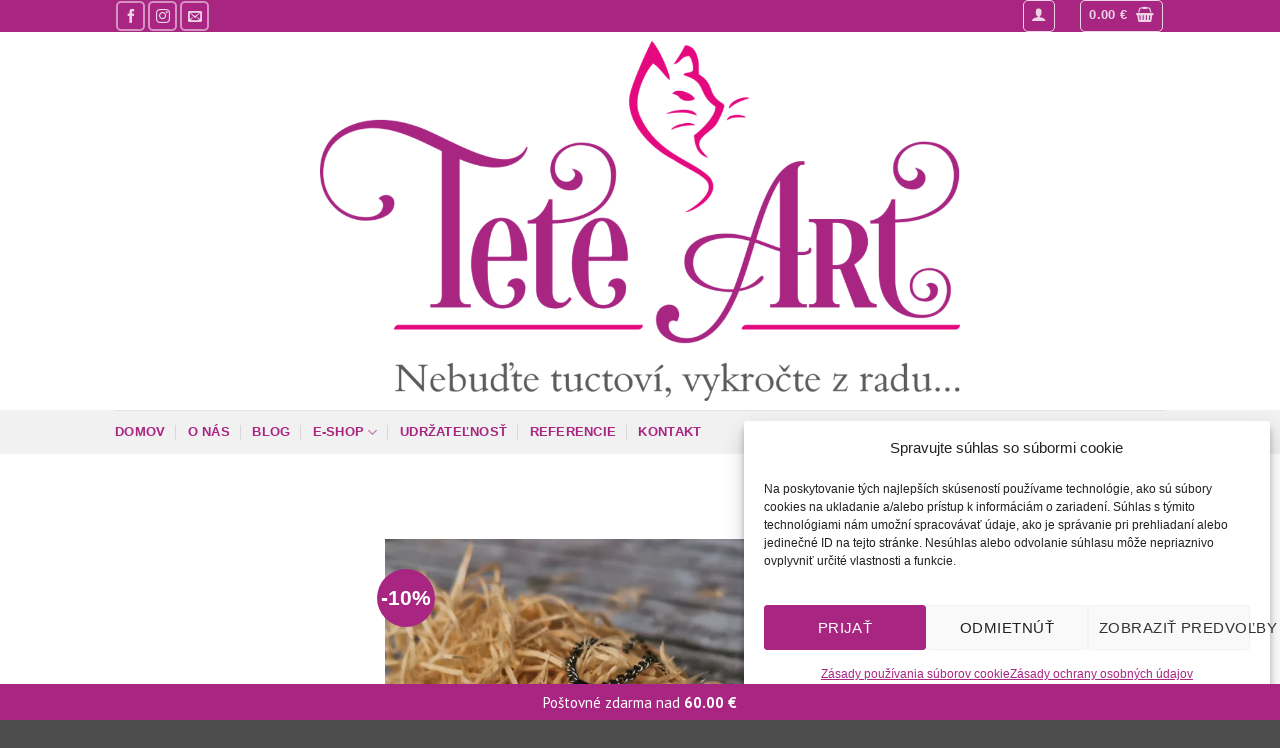

--- FILE ---
content_type: text/html; charset=UTF-8
request_url: https://tete-art.com/produkt/z-cicmianskej-chalupky-damsky-nahrdelnik/
body_size: 47077
content:
<!DOCTYPE html>
<html lang="sk-SK" class="loading-site no-js">
<head><style>img.lazy{min-height:1px}</style><link href="https://tete-art.com/wp-content/plugins/w3-total-cache/pub/js/lazyload.min.js" as="script">
	<meta charset="UTF-8" />
	<link rel="profile" href="http://gmpg.org/xfn/11" />
	<link rel="pingback" href="https://tete-art.com/xmlrpc.php" />

					<script>document.documentElement.className = document.documentElement.className + ' yes-js js_active js'</script>
			<script>(function(html){html.className = html.className.replace(/\bno-js\b/,'js')})(document.documentElement);</script>
<meta name='robots' content='index, follow, max-image-preview:large, max-snippet:-1, max-video-preview:-1' />
<meta name="viewport" content="width=device-width, initial-scale=1" /><script>window._wca = window._wca || [];</script>

	<!-- This site is optimized with the Yoast SEO plugin v26.8 - https://yoast.com/product/yoast-seo-wordpress/ -->
	<title>Z Čičmianskej chalúpky | Dámsky náhrdelník - Tete-Art | handmade šperky</title>
	<link rel="canonical" href="https://tete-art.com/produkt/z-cicmianskej-chalupky-damsky-nahrdelnik/" />
	<meta property="og:locale" content="sk_SK" />
	<meta property="og:type" content="article" />
	<meta property="og:title" content="Z Čičmianskej chalúpky | Dámsky náhrdelník - Tete-Art | handmade šperky" />
	<meta property="og:description" content="Čičmany, Čičmany  Čičmany, Čičmany, chymárna dedina, ale z nej vychodí, čeľaď premiľená.  Či to zvony zvonia, či organy hrajú, či si to čičmanské, dievčence spievajú.  Zvony to nezvonia, organy nehrajú, lež si to čičmanské, dievčence spievajú.        ♥  Minimalizmus, geometria a čisté línie sú charakteristickým znakom pre kolekciu Z Čičmianskej chalúpky.  Výrazný prívesok z chirurgickej (nehrdzavejúcej ocele) je zdobený Čičmianskym kohútom a charakteristickou ornamentikou.  Retiazka na náhrdelníku je ukončená rozkošným srdiečkom, vďaka ktorému je náhrdelník krásny a púta pozornosť i v zadu na krku.  ♥  Náhrdelník je balený v darčekovej krabičke.  ♥  Starostlivosť o krasotinky z našej dielničky je vskutku jednoduchá, stačí ich raz za čas preleštiť handričkou na šperky, či pre zvýšenie lesku použiť vatu určenú na striebro. Kompletné informácie o starostlivosti o krasotinky z našej dielničky sa dočítate TU.  ♥  Veľkosť:  Dĺžka retiazky: 42cm + predlžujúca retiazka  Prívesok: 2,5cm  Materiál: Chirurgická oceľ" />
	<meta property="og:url" content="https://tete-art.com/produkt/z-cicmianskej-chalupky-damsky-nahrdelnik/" />
	<meta property="og:site_name" content="Tete-Art | handmade šperky" />
	<meta property="article:publisher" content="https://www.facebook.com/TeteArtSperky" />
	<meta property="article:modified_time" content="2025-02-17T00:38:26+00:00" />
	<meta property="og:image" content="https://tete-art.com/wp-content/uploads/2020/11/Z-Cicmanskej-chalupky-nahrdelnik-damsky-4.jpg" />
	<meta property="og:image:width" content="900" />
	<meta property="og:image:height" content="1200" />
	<meta property="og:image:type" content="image/jpeg" />
	<meta name="twitter:card" content="summary_large_image" />
	<script type="application/ld+json" class="yoast-schema-graph">{"@context":"https://schema.org","@graph":[{"@type":"WebPage","@id":"https://tete-art.com/produkt/z-cicmianskej-chalupky-damsky-nahrdelnik/","url":"https://tete-art.com/produkt/z-cicmianskej-chalupky-damsky-nahrdelnik/","name":"Z Čičmianskej chalúpky | Dámsky náhrdelník - Tete-Art | handmade šperky","isPartOf":{"@id":"https://tete-art.com/#website"},"primaryImageOfPage":{"@id":"https://tete-art.com/produkt/z-cicmianskej-chalupky-damsky-nahrdelnik/#primaryimage"},"image":{"@id":"https://tete-art.com/produkt/z-cicmianskej-chalupky-damsky-nahrdelnik/#primaryimage"},"thumbnailUrl":"https://i0.wp.com/tete-art.com/wp-content/uploads/2020/11/Z-Cicmanskej-chalupky-nahrdelnik-damsky-4.jpg?fit=900%2C1200&ssl=1","datePublished":"2020-11-13T19:31:33+00:00","dateModified":"2025-02-17T00:38:26+00:00","breadcrumb":{"@id":"https://tete-art.com/produkt/z-cicmianskej-chalupky-damsky-nahrdelnik/#breadcrumb"},"inLanguage":"sk-SK","potentialAction":[{"@type":"ReadAction","target":["https://tete-art.com/produkt/z-cicmianskej-chalupky-damsky-nahrdelnik/"]}]},{"@type":"ImageObject","inLanguage":"sk-SK","@id":"https://tete-art.com/produkt/z-cicmianskej-chalupky-damsky-nahrdelnik/#primaryimage","url":"https://i0.wp.com/tete-art.com/wp-content/uploads/2020/11/Z-Cicmanskej-chalupky-nahrdelnik-damsky-4.jpg?fit=900%2C1200&ssl=1","contentUrl":"https://i0.wp.com/tete-art.com/wp-content/uploads/2020/11/Z-Cicmanskej-chalupky-nahrdelnik-damsky-4.jpg?fit=900%2C1200&ssl=1","width":900,"height":1200},{"@type":"BreadcrumbList","@id":"https://tete-art.com/produkt/z-cicmianskej-chalupky-damsky-nahrdelnik/#breadcrumb","itemListElement":[{"@type":"ListItem","position":1,"name":"Domovská stránka","item":"https://tete-art.com/"},{"@type":"ListItem","position":2,"name":"E-shop","item":"https://tete-art.com/obchod/"},{"@type":"ListItem","position":3,"name":"Z Čičmianskej chalúpky | Dámsky náhrdelník"}]},{"@type":"WebSite","@id":"https://tete-art.com/#website","url":"https://tete-art.com/","name":"Tete-Art | handmade šperky","description":"Nebuďte tuctoví, vykročte z radu...","publisher":{"@id":"https://tete-art.com/#organization"},"potentialAction":[{"@type":"SearchAction","target":{"@type":"EntryPoint","urlTemplate":"https://tete-art.com/?s={search_term_string}"},"query-input":{"@type":"PropertyValueSpecification","valueRequired":true,"valueName":"search_term_string"}}],"inLanguage":"sk-SK"},{"@type":"Organization","@id":"https://tete-art.com/#organization","name":"Tete-Art","url":"https://tete-art.com/","logo":{"@type":"ImageObject","inLanguage":"sk-SK","@id":"https://tete-art.com/#/schema/logo/image/","url":"https://tete-art.com/wp-content/uploads/2020/11/logo-v-kruhu-ruzove.jpg","contentUrl":"https://tete-art.com/wp-content/uploads/2020/11/logo-v-kruhu-ruzove.jpg","width":1049,"height":1049,"caption":"Tete-Art"},"image":{"@id":"https://tete-art.com/#/schema/logo/image/"},"sameAs":["https://www.facebook.com/TeteArtSperky","https://www.instagram.com/tete.art/"]}]}</script>
	<!-- / Yoast SEO plugin. -->


<link rel='dns-prefetch' href='//stats.wp.com' />
<link rel='dns-prefetch' href='//capi-automation.s3.us-east-2.amazonaws.com' />
<link rel='dns-prefetch' href='//fonts.googleapis.com' />
<link rel='preconnect' href='//i0.wp.com' />
<link rel='preconnect' href='//c0.wp.com' />
<link rel='prefetch' href='https://tete-art.com/wp-content/themes/flatsome/assets/js/flatsome.js?ver=e2eddd6c228105dac048' />
<link rel='prefetch' href='https://tete-art.com/wp-content/themes/flatsome/assets/js/chunk.slider.js?ver=3.20.4' />
<link rel='prefetch' href='https://tete-art.com/wp-content/themes/flatsome/assets/js/chunk.popups.js?ver=3.20.4' />
<link rel='prefetch' href='https://tete-art.com/wp-content/themes/flatsome/assets/js/chunk.tooltips.js?ver=3.20.4' />
<link rel='prefetch' href='https://tete-art.com/wp-content/themes/flatsome/assets/js/woocommerce.js?ver=1c9be63d628ff7c3ff4c' />
<link rel="alternate" type="application/rss+xml" title="RSS kanál: Tete-Art | handmade šperky &raquo;" href="https://tete-art.com/feed/" />
<link rel="alternate" type="application/rss+xml" title="RSS kanál komentárov webu Tete-Art | handmade šperky &raquo;" href="https://tete-art.com/comments/feed/" />
<link rel="alternate" type="application/rss+xml" title="RSS kanál komentárov webu Tete-Art | handmade šperky &raquo; ku článku Z Čičmianskej chalúpky | Dámsky náhrdelník" href="https://tete-art.com/produkt/z-cicmianskej-chalupky-damsky-nahrdelnik/feed/" />
<link rel="alternate" title="oEmbed (JSON)" type="application/json+oembed" href="https://tete-art.com/wp-json/oembed/1.0/embed?url=https%3A%2F%2Ftete-art.com%2Fprodukt%2Fz-cicmianskej-chalupky-damsky-nahrdelnik%2F" />
<link rel="alternate" title="oEmbed (XML)" type="text/xml+oembed" href="https://tete-art.com/wp-json/oembed/1.0/embed?url=https%3A%2F%2Ftete-art.com%2Fprodukt%2Fz-cicmianskej-chalupky-damsky-nahrdelnik%2F&#038;format=xml" />
<style id='wp-img-auto-sizes-contain-inline-css' type='text/css'>
img:is([sizes=auto i],[sizes^="auto," i]){contain-intrinsic-size:3000px 1500px}
/*# sourceURL=wp-img-auto-sizes-contain-inline-css */
</style>
<style id='wp-block-library-inline-css' type='text/css'>
:root{--wp-block-synced-color:#7a00df;--wp-block-synced-color--rgb:122,0,223;--wp-bound-block-color:var(--wp-block-synced-color);--wp-editor-canvas-background:#ddd;--wp-admin-theme-color:#007cba;--wp-admin-theme-color--rgb:0,124,186;--wp-admin-theme-color-darker-10:#006ba1;--wp-admin-theme-color-darker-10--rgb:0,107,160.5;--wp-admin-theme-color-darker-20:#005a87;--wp-admin-theme-color-darker-20--rgb:0,90,135;--wp-admin-border-width-focus:2px}@media (min-resolution:192dpi){:root{--wp-admin-border-width-focus:1.5px}}.wp-element-button{cursor:pointer}:root .has-very-light-gray-background-color{background-color:#eee}:root .has-very-dark-gray-background-color{background-color:#313131}:root .has-very-light-gray-color{color:#eee}:root .has-very-dark-gray-color{color:#313131}:root .has-vivid-green-cyan-to-vivid-cyan-blue-gradient-background{background:linear-gradient(135deg,#00d084,#0693e3)}:root .has-purple-crush-gradient-background{background:linear-gradient(135deg,#34e2e4,#4721fb 50%,#ab1dfe)}:root .has-hazy-dawn-gradient-background{background:linear-gradient(135deg,#faaca8,#dad0ec)}:root .has-subdued-olive-gradient-background{background:linear-gradient(135deg,#fafae1,#67a671)}:root .has-atomic-cream-gradient-background{background:linear-gradient(135deg,#fdd79a,#004a59)}:root .has-nightshade-gradient-background{background:linear-gradient(135deg,#330968,#31cdcf)}:root .has-midnight-gradient-background{background:linear-gradient(135deg,#020381,#2874fc)}:root{--wp--preset--font-size--normal:16px;--wp--preset--font-size--huge:42px}.has-regular-font-size{font-size:1em}.has-larger-font-size{font-size:2.625em}.has-normal-font-size{font-size:var(--wp--preset--font-size--normal)}.has-huge-font-size{font-size:var(--wp--preset--font-size--huge)}.has-text-align-center{text-align:center}.has-text-align-left{text-align:left}.has-text-align-right{text-align:right}.has-fit-text{white-space:nowrap!important}#end-resizable-editor-section{display:none}.aligncenter{clear:both}.items-justified-left{justify-content:flex-start}.items-justified-center{justify-content:center}.items-justified-right{justify-content:flex-end}.items-justified-space-between{justify-content:space-between}.screen-reader-text{border:0;clip-path:inset(50%);height:1px;margin:-1px;overflow:hidden;padding:0;position:absolute;width:1px;word-wrap:normal!important}.screen-reader-text:focus{background-color:#ddd;clip-path:none;color:#444;display:block;font-size:1em;height:auto;left:5px;line-height:normal;padding:15px 23px 14px;text-decoration:none;top:5px;width:auto;z-index:100000}html :where(.has-border-color){border-style:solid}html :where([style*=border-top-color]){border-top-style:solid}html :where([style*=border-right-color]){border-right-style:solid}html :where([style*=border-bottom-color]){border-bottom-style:solid}html :where([style*=border-left-color]){border-left-style:solid}html :where([style*=border-width]){border-style:solid}html :where([style*=border-top-width]){border-top-style:solid}html :where([style*=border-right-width]){border-right-style:solid}html :where([style*=border-bottom-width]){border-bottom-style:solid}html :where([style*=border-left-width]){border-left-style:solid}html :where(img[class*=wp-image-]){height:auto;max-width:100%}:where(figure){margin:0 0 1em}html :where(.is-position-sticky){--wp-admin--admin-bar--position-offset:var(--wp-admin--admin-bar--height,0px)}@media screen and (max-width:600px){html :where(.is-position-sticky){--wp-admin--admin-bar--position-offset:0px}}

/*# sourceURL=wp-block-library-inline-css */
</style><link rel='stylesheet' id='wc-blocks-style-css' href='https://c0.wp.com/p/woocommerce/10.4.3/assets/client/blocks/wc-blocks.css' type='text/css' media='all' />
<link rel='stylesheet' id='jquery-selectBox-css' href='https://tete-art.com/wp-content/plugins/yith-woocommerce-wishlist/assets/css/jquery.selectBox.css?ver=1.2.0' type='text/css' media='all' />
<link rel='stylesheet' id='woocommerce_prettyPhoto_css-css' href='//tete-art.com/wp-content/plugins/woocommerce/assets/css/prettyPhoto.css?ver=3.1.6' type='text/css' media='all' />
<link rel='stylesheet' id='yith-wcwl-main-css' href='https://tete-art.com/wp-content/plugins/yith-woocommerce-wishlist/assets/css/style.css?ver=4.12.0' type='text/css' media='all' />
<style id='yith-wcwl-main-inline-css' type='text/css'>
 :root { --rounded-corners-radius: 16px; --add-to-cart-rounded-corners-radius: 16px; --feedback-duration: 3s } 
 :root { --rounded-corners-radius: 16px; --add-to-cart-rounded-corners-radius: 16px; --feedback-duration: 3s } 
 :root { --rounded-corners-radius: 16px; --add-to-cart-rounded-corners-radius: 16px; --feedback-duration: 3s } 
 :root { --rounded-corners-radius: 16px; --add-to-cart-rounded-corners-radius: 16px; --feedback-duration: 3s } 
 :root { --rounded-corners-radius: 16px; --add-to-cart-rounded-corners-radius: 16px; --feedback-duration: 3s } 
 :root { --rounded-corners-radius: 16px; --add-to-cart-rounded-corners-radius: 16px; --feedback-duration: 3s } 
 :root { --rounded-corners-radius: 16px; --add-to-cart-rounded-corners-radius: 16px; --feedback-duration: 3s } 
 :root { --rounded-corners-radius: 16px; --add-to-cart-rounded-corners-radius: 16px; --feedback-duration: 3s } 
 :root { --rounded-corners-radius: 16px; --add-to-cart-rounded-corners-radius: 16px; --feedback-duration: 3s } 
/*# sourceURL=yith-wcwl-main-inline-css */
</style>
<style id='global-styles-inline-css' type='text/css'>
:root{--wp--preset--aspect-ratio--square: 1;--wp--preset--aspect-ratio--4-3: 4/3;--wp--preset--aspect-ratio--3-4: 3/4;--wp--preset--aspect-ratio--3-2: 3/2;--wp--preset--aspect-ratio--2-3: 2/3;--wp--preset--aspect-ratio--16-9: 16/9;--wp--preset--aspect-ratio--9-16: 9/16;--wp--preset--color--black: #000000;--wp--preset--color--cyan-bluish-gray: #abb8c3;--wp--preset--color--white: #ffffff;--wp--preset--color--pale-pink: #f78da7;--wp--preset--color--vivid-red: #cf2e2e;--wp--preset--color--luminous-vivid-orange: #ff6900;--wp--preset--color--luminous-vivid-amber: #fcb900;--wp--preset--color--light-green-cyan: #7bdcb5;--wp--preset--color--vivid-green-cyan: #00d084;--wp--preset--color--pale-cyan-blue: #8ed1fc;--wp--preset--color--vivid-cyan-blue: #0693e3;--wp--preset--color--vivid-purple: #9b51e0;--wp--preset--color--primary: #a82682;--wp--preset--color--secondary: #a82682;--wp--preset--color--success: #df097b;--wp--preset--color--alert: #df097b;--wp--preset--gradient--vivid-cyan-blue-to-vivid-purple: linear-gradient(135deg,rgb(6,147,227) 0%,rgb(155,81,224) 100%);--wp--preset--gradient--light-green-cyan-to-vivid-green-cyan: linear-gradient(135deg,rgb(122,220,180) 0%,rgb(0,208,130) 100%);--wp--preset--gradient--luminous-vivid-amber-to-luminous-vivid-orange: linear-gradient(135deg,rgb(252,185,0) 0%,rgb(255,105,0) 100%);--wp--preset--gradient--luminous-vivid-orange-to-vivid-red: linear-gradient(135deg,rgb(255,105,0) 0%,rgb(207,46,46) 100%);--wp--preset--gradient--very-light-gray-to-cyan-bluish-gray: linear-gradient(135deg,rgb(238,238,238) 0%,rgb(169,184,195) 100%);--wp--preset--gradient--cool-to-warm-spectrum: linear-gradient(135deg,rgb(74,234,220) 0%,rgb(151,120,209) 20%,rgb(207,42,186) 40%,rgb(238,44,130) 60%,rgb(251,105,98) 80%,rgb(254,248,76) 100%);--wp--preset--gradient--blush-light-purple: linear-gradient(135deg,rgb(255,206,236) 0%,rgb(152,150,240) 100%);--wp--preset--gradient--blush-bordeaux: linear-gradient(135deg,rgb(254,205,165) 0%,rgb(254,45,45) 50%,rgb(107,0,62) 100%);--wp--preset--gradient--luminous-dusk: linear-gradient(135deg,rgb(255,203,112) 0%,rgb(199,81,192) 50%,rgb(65,88,208) 100%);--wp--preset--gradient--pale-ocean: linear-gradient(135deg,rgb(255,245,203) 0%,rgb(182,227,212) 50%,rgb(51,167,181) 100%);--wp--preset--gradient--electric-grass: linear-gradient(135deg,rgb(202,248,128) 0%,rgb(113,206,126) 100%);--wp--preset--gradient--midnight: linear-gradient(135deg,rgb(2,3,129) 0%,rgb(40,116,252) 100%);--wp--preset--font-size--small: 13px;--wp--preset--font-size--medium: 20px;--wp--preset--font-size--large: 36px;--wp--preset--font-size--x-large: 42px;--wp--preset--spacing--20: 0.44rem;--wp--preset--spacing--30: 0.67rem;--wp--preset--spacing--40: 1rem;--wp--preset--spacing--50: 1.5rem;--wp--preset--spacing--60: 2.25rem;--wp--preset--spacing--70: 3.38rem;--wp--preset--spacing--80: 5.06rem;--wp--preset--shadow--natural: 6px 6px 9px rgba(0, 0, 0, 0.2);--wp--preset--shadow--deep: 12px 12px 50px rgba(0, 0, 0, 0.4);--wp--preset--shadow--sharp: 6px 6px 0px rgba(0, 0, 0, 0.2);--wp--preset--shadow--outlined: 6px 6px 0px -3px rgb(255, 255, 255), 6px 6px rgb(0, 0, 0);--wp--preset--shadow--crisp: 6px 6px 0px rgb(0, 0, 0);}:where(body) { margin: 0; }.wp-site-blocks > .alignleft { float: left; margin-right: 2em; }.wp-site-blocks > .alignright { float: right; margin-left: 2em; }.wp-site-blocks > .aligncenter { justify-content: center; margin-left: auto; margin-right: auto; }:where(.is-layout-flex){gap: 0.5em;}:where(.is-layout-grid){gap: 0.5em;}.is-layout-flow > .alignleft{float: left;margin-inline-start: 0;margin-inline-end: 2em;}.is-layout-flow > .alignright{float: right;margin-inline-start: 2em;margin-inline-end: 0;}.is-layout-flow > .aligncenter{margin-left: auto !important;margin-right: auto !important;}.is-layout-constrained > .alignleft{float: left;margin-inline-start: 0;margin-inline-end: 2em;}.is-layout-constrained > .alignright{float: right;margin-inline-start: 2em;margin-inline-end: 0;}.is-layout-constrained > .aligncenter{margin-left: auto !important;margin-right: auto !important;}.is-layout-constrained > :where(:not(.alignleft):not(.alignright):not(.alignfull)){margin-left: auto !important;margin-right: auto !important;}body .is-layout-flex{display: flex;}.is-layout-flex{flex-wrap: wrap;align-items: center;}.is-layout-flex > :is(*, div){margin: 0;}body .is-layout-grid{display: grid;}.is-layout-grid > :is(*, div){margin: 0;}body{padding-top: 0px;padding-right: 0px;padding-bottom: 0px;padding-left: 0px;}a:where(:not(.wp-element-button)){text-decoration: none;}:root :where(.wp-element-button, .wp-block-button__link){background-color: #32373c;border-width: 0;color: #fff;font-family: inherit;font-size: inherit;font-style: inherit;font-weight: inherit;letter-spacing: inherit;line-height: inherit;padding-top: calc(0.667em + 2px);padding-right: calc(1.333em + 2px);padding-bottom: calc(0.667em + 2px);padding-left: calc(1.333em + 2px);text-decoration: none;text-transform: inherit;}.has-black-color{color: var(--wp--preset--color--black) !important;}.has-cyan-bluish-gray-color{color: var(--wp--preset--color--cyan-bluish-gray) !important;}.has-white-color{color: var(--wp--preset--color--white) !important;}.has-pale-pink-color{color: var(--wp--preset--color--pale-pink) !important;}.has-vivid-red-color{color: var(--wp--preset--color--vivid-red) !important;}.has-luminous-vivid-orange-color{color: var(--wp--preset--color--luminous-vivid-orange) !important;}.has-luminous-vivid-amber-color{color: var(--wp--preset--color--luminous-vivid-amber) !important;}.has-light-green-cyan-color{color: var(--wp--preset--color--light-green-cyan) !important;}.has-vivid-green-cyan-color{color: var(--wp--preset--color--vivid-green-cyan) !important;}.has-pale-cyan-blue-color{color: var(--wp--preset--color--pale-cyan-blue) !important;}.has-vivid-cyan-blue-color{color: var(--wp--preset--color--vivid-cyan-blue) !important;}.has-vivid-purple-color{color: var(--wp--preset--color--vivid-purple) !important;}.has-primary-color{color: var(--wp--preset--color--primary) !important;}.has-secondary-color{color: var(--wp--preset--color--secondary) !important;}.has-success-color{color: var(--wp--preset--color--success) !important;}.has-alert-color{color: var(--wp--preset--color--alert) !important;}.has-black-background-color{background-color: var(--wp--preset--color--black) !important;}.has-cyan-bluish-gray-background-color{background-color: var(--wp--preset--color--cyan-bluish-gray) !important;}.has-white-background-color{background-color: var(--wp--preset--color--white) !important;}.has-pale-pink-background-color{background-color: var(--wp--preset--color--pale-pink) !important;}.has-vivid-red-background-color{background-color: var(--wp--preset--color--vivid-red) !important;}.has-luminous-vivid-orange-background-color{background-color: var(--wp--preset--color--luminous-vivid-orange) !important;}.has-luminous-vivid-amber-background-color{background-color: var(--wp--preset--color--luminous-vivid-amber) !important;}.has-light-green-cyan-background-color{background-color: var(--wp--preset--color--light-green-cyan) !important;}.has-vivid-green-cyan-background-color{background-color: var(--wp--preset--color--vivid-green-cyan) !important;}.has-pale-cyan-blue-background-color{background-color: var(--wp--preset--color--pale-cyan-blue) !important;}.has-vivid-cyan-blue-background-color{background-color: var(--wp--preset--color--vivid-cyan-blue) !important;}.has-vivid-purple-background-color{background-color: var(--wp--preset--color--vivid-purple) !important;}.has-primary-background-color{background-color: var(--wp--preset--color--primary) !important;}.has-secondary-background-color{background-color: var(--wp--preset--color--secondary) !important;}.has-success-background-color{background-color: var(--wp--preset--color--success) !important;}.has-alert-background-color{background-color: var(--wp--preset--color--alert) !important;}.has-black-border-color{border-color: var(--wp--preset--color--black) !important;}.has-cyan-bluish-gray-border-color{border-color: var(--wp--preset--color--cyan-bluish-gray) !important;}.has-white-border-color{border-color: var(--wp--preset--color--white) !important;}.has-pale-pink-border-color{border-color: var(--wp--preset--color--pale-pink) !important;}.has-vivid-red-border-color{border-color: var(--wp--preset--color--vivid-red) !important;}.has-luminous-vivid-orange-border-color{border-color: var(--wp--preset--color--luminous-vivid-orange) !important;}.has-luminous-vivid-amber-border-color{border-color: var(--wp--preset--color--luminous-vivid-amber) !important;}.has-light-green-cyan-border-color{border-color: var(--wp--preset--color--light-green-cyan) !important;}.has-vivid-green-cyan-border-color{border-color: var(--wp--preset--color--vivid-green-cyan) !important;}.has-pale-cyan-blue-border-color{border-color: var(--wp--preset--color--pale-cyan-blue) !important;}.has-vivid-cyan-blue-border-color{border-color: var(--wp--preset--color--vivid-cyan-blue) !important;}.has-vivid-purple-border-color{border-color: var(--wp--preset--color--vivid-purple) !important;}.has-primary-border-color{border-color: var(--wp--preset--color--primary) !important;}.has-secondary-border-color{border-color: var(--wp--preset--color--secondary) !important;}.has-success-border-color{border-color: var(--wp--preset--color--success) !important;}.has-alert-border-color{border-color: var(--wp--preset--color--alert) !important;}.has-vivid-cyan-blue-to-vivid-purple-gradient-background{background: var(--wp--preset--gradient--vivid-cyan-blue-to-vivid-purple) !important;}.has-light-green-cyan-to-vivid-green-cyan-gradient-background{background: var(--wp--preset--gradient--light-green-cyan-to-vivid-green-cyan) !important;}.has-luminous-vivid-amber-to-luminous-vivid-orange-gradient-background{background: var(--wp--preset--gradient--luminous-vivid-amber-to-luminous-vivid-orange) !important;}.has-luminous-vivid-orange-to-vivid-red-gradient-background{background: var(--wp--preset--gradient--luminous-vivid-orange-to-vivid-red) !important;}.has-very-light-gray-to-cyan-bluish-gray-gradient-background{background: var(--wp--preset--gradient--very-light-gray-to-cyan-bluish-gray) !important;}.has-cool-to-warm-spectrum-gradient-background{background: var(--wp--preset--gradient--cool-to-warm-spectrum) !important;}.has-blush-light-purple-gradient-background{background: var(--wp--preset--gradient--blush-light-purple) !important;}.has-blush-bordeaux-gradient-background{background: var(--wp--preset--gradient--blush-bordeaux) !important;}.has-luminous-dusk-gradient-background{background: var(--wp--preset--gradient--luminous-dusk) !important;}.has-pale-ocean-gradient-background{background: var(--wp--preset--gradient--pale-ocean) !important;}.has-electric-grass-gradient-background{background: var(--wp--preset--gradient--electric-grass) !important;}.has-midnight-gradient-background{background: var(--wp--preset--gradient--midnight) !important;}.has-small-font-size{font-size: var(--wp--preset--font-size--small) !important;}.has-medium-font-size{font-size: var(--wp--preset--font-size--medium) !important;}.has-large-font-size{font-size: var(--wp--preset--font-size--large) !important;}.has-x-large-font-size{font-size: var(--wp--preset--font-size--x-large) !important;}
/*# sourceURL=global-styles-inline-css */
</style>

<link rel='stylesheet' id='contact-form-7-css' href='https://tete-art.com/wp-content/plugins/contact-form-7/includes/css/styles.css?ver=6.1.4' type='text/css' media='all' />
<link rel='stylesheet' id='photoswipe-css' href='https://c0.wp.com/p/woocommerce/10.4.3/assets/css/photoswipe/photoswipe.min.css' type='text/css' media='all' />
<link rel='stylesheet' id='photoswipe-default-skin-css' href='https://c0.wp.com/p/woocommerce/10.4.3/assets/css/photoswipe/default-skin/default-skin.min.css' type='text/css' media='all' />
<style id='woocommerce-inline-inline-css' type='text/css'>
.woocommerce form .form-row .required { visibility: visible; }
/*# sourceURL=woocommerce-inline-inline-css */
</style>
<link rel='stylesheet' id='cmplz-general-css' href='https://tete-art.com/wp-content/plugins/complianz-gdpr/assets/css/cookieblocker.min.css?ver=1765938044' type='text/css' media='all' />
<link rel='stylesheet' id='woocommerce-free-shipping-bar-google-font-css' href='//fonts.googleapis.com/css?family=PT+Sans%3A400%2C500%2C600%2C700&#038;ver=1.2.11' type='text/css' media='all' />
<link rel='stylesheet' id='woocommerce-free-shipping-bar-css' href='https://tete-art.com/wp-content/plugins/woo-free-shipping-bar/assets/css/frontend-style.min.css?ver=1.2.11' type='text/css' media='all' />
<style id='woocommerce-free-shipping-bar-inline-css' type='text/css'>

				#wfspb-top-bar .wfspb-lining-layer{
					background-color: rgb(168, 38, 130) !important;
				}
				#wfspb-progress.wfsb-style-3{
					background-color: rgb(168, 38, 130) !important;
				}
				#wfspb-top-bar{
					color: #FFFFFF !important;
					text-align: center !important;
				}
				#wfspb-top-bar #wfspb-main-content{
					padding: 0 30px;
					font-size: 15px !important;
					text-align: center !important;
					color: #FFFFFF !important;
				}
				#wfspb-top-bar #wfspb-main-content b span{
					color: #FFFFFF ;
				}
				#wfspb-top-bar #wfspb-main-content a{
					color: #77B508;
				}
				div#wfspb-close{
				font-size: 15px !important;
				line-height: 15px !important;
				}
				
				#wfspb-top-bar{
					font-family: PT Sans !important;
				}
					#wfspb-progress .wfspb-progress-background,.woocommerce-free-shipping-bar-order .woocommerce-free-shipping-bar-order-bar{
						background-color: #C9CFD4 !important;
					}
					#wfspb-current-progress,.woocommerce-free-shipping-bar-order .woocommerce-free-shipping-bar-order-bar .woocommerce-free-shipping-bar-order-bar-inner{
						background-color: #DF097B !important;
					}
					#wfspb-top-bar > #wfspb-progress.wfsb-effect-2{
					outline-color:#DF097B !important;
					}
					#wfspb-label{
						color: #FFFFFF !important;
						font-size: 11px !important;
					}
				
/*# sourceURL=woocommerce-free-shipping-bar-inline-css */
</style>
<link rel='stylesheet' id='dgwt-wcas-style-css' href='https://tete-art.com/wp-content/plugins/ajax-search-for-woocommerce/assets/css/style.min.css?ver=1.32.2' type='text/css' media='all' />
<link rel='stylesheet' id='flatsome-woocommerce-wishlist-css' href='https://tete-art.com/wp-content/themes/flatsome/inc/integrations/wc-yith-wishlist/wishlist.css?ver=3.20.4' type='text/css' media='all' />
<link rel='stylesheet' id='flatsome-main-css' href='https://tete-art.com/wp-content/themes/flatsome/assets/css/flatsome.css?ver=3.20.4' type='text/css' media='all' />
<style id='flatsome-main-inline-css' type='text/css'>
@font-face {
				font-family: "fl-icons";
				font-display: block;
				src: url(https://tete-art.com/wp-content/themes/flatsome/assets/css/icons/fl-icons.eot?v=3.20.4);
				src:
					url(https://tete-art.com/wp-content/themes/flatsome/assets/css/icons/fl-icons.eot#iefix?v=3.20.4) format("embedded-opentype"),
					url(https://tete-art.com/wp-content/themes/flatsome/assets/css/icons/fl-icons.woff2?v=3.20.4) format("woff2"),
					url(https://tete-art.com/wp-content/themes/flatsome/assets/css/icons/fl-icons.ttf?v=3.20.4) format("truetype"),
					url(https://tete-art.com/wp-content/themes/flatsome/assets/css/icons/fl-icons.woff?v=3.20.4) format("woff"),
					url(https://tete-art.com/wp-content/themes/flatsome/assets/css/icons/fl-icons.svg?v=3.20.4#fl-icons) format("svg");
			}
/*# sourceURL=flatsome-main-inline-css */
</style>
<link rel='stylesheet' id='flatsome-shop-css' href='https://tete-art.com/wp-content/themes/flatsome/assets/css/flatsome-shop.css?ver=3.20.4' type='text/css' media='all' />
<link rel='stylesheet' id='flatsome-style-css' href='https://tete-art.com/wp-content/themes/flatsome-child/style.css?ver=3.0' type='text/css' media='all' />
<script type="text/javascript">
            window._nslDOMReady = (function () {
                const executedCallbacks = new Set();
            
                return function (callback) {
                    /**
                    * Third parties might dispatch DOMContentLoaded events, so we need to ensure that we only run our callback once!
                    */
                    if (executedCallbacks.has(callback)) return;
            
                    const wrappedCallback = function () {
                        if (executedCallbacks.has(callback)) return;
                        executedCallbacks.add(callback);
                        callback();
                    };
            
                    if (document.readyState === "complete" || document.readyState === "interactive") {
                        wrappedCallback();
                    } else {
                        document.addEventListener("DOMContentLoaded", wrappedCallback);
                    }
                };
            })();
        </script><script type="text/javascript" src="https://c0.wp.com/c/6.9/wp-includes/js/jquery/jquery.min.js" id="jquery-core-js"></script>
<script type="text/javascript" src="https://c0.wp.com/c/6.9/wp-includes/js/jquery/jquery-migrate.min.js" id="jquery-migrate-js"></script>
<script type="text/javascript" src="https://c0.wp.com/p/woocommerce/10.4.3/assets/js/jquery-blockui/jquery.blockUI.min.js" id="wc-jquery-blockui-js" data-wp-strategy="defer"></script>
<script type="text/javascript" id="wc-add-to-cart-js-extra">
/* <![CDATA[ */
var wc_add_to_cart_params = {"ajax_url":"/wp-admin/admin-ajax.php","wc_ajax_url":"/?wc-ajax=%%endpoint%%","i18n_view_cart":"Zobrazi\u0165 ko\u0161\u00edk","cart_url":"https://tete-art.com/kosik/","is_cart":"","cart_redirect_after_add":"no"};
//# sourceURL=wc-add-to-cart-js-extra
/* ]]> */
</script>
<script type="text/javascript" src="https://c0.wp.com/p/woocommerce/10.4.3/assets/js/frontend/add-to-cart.min.js" id="wc-add-to-cart-js" defer="defer" data-wp-strategy="defer"></script>
<script type="text/javascript" src="https://c0.wp.com/p/woocommerce/10.4.3/assets/js/photoswipe/photoswipe.min.js" id="wc-photoswipe-js" defer="defer" data-wp-strategy="defer"></script>
<script type="text/javascript" src="https://c0.wp.com/p/woocommerce/10.4.3/assets/js/photoswipe/photoswipe-ui-default.min.js" id="wc-photoswipe-ui-default-js" defer="defer" data-wp-strategy="defer"></script>
<script type="text/javascript" id="wc-single-product-js-extra">
/* <![CDATA[ */
var wc_single_product_params = {"i18n_required_rating_text":"Pros\u00edm ohodno\u0165te","i18n_rating_options":["1 z 5 hviezdi\u010diek","2 z 5 hviezdi\u010diek","3 z 5 hviezdi\u010diek","4 z 5 hviezdi\u010diek","5 z 5 hviezdi\u010diek"],"i18n_product_gallery_trigger_text":"Zobrazi\u0165 gal\u00e9riu obr\u00e1zkov na celej obrazovke","review_rating_required":"yes","flexslider":{"rtl":false,"animation":"slide","smoothHeight":true,"directionNav":false,"controlNav":"thumbnails","slideshow":false,"animationSpeed":500,"animationLoop":false,"allowOneSlide":false},"zoom_enabled":"","zoom_options":[],"photoswipe_enabled":"1","photoswipe_options":{"shareEl":false,"closeOnScroll":false,"history":false,"hideAnimationDuration":0,"showAnimationDuration":0},"flexslider_enabled":""};
//# sourceURL=wc-single-product-js-extra
/* ]]> */
</script>
<script type="text/javascript" src="https://c0.wp.com/p/woocommerce/10.4.3/assets/js/frontend/single-product.min.js" id="wc-single-product-js" defer="defer" data-wp-strategy="defer"></script>
<script type="text/javascript" src="https://c0.wp.com/p/woocommerce/10.4.3/assets/js/js-cookie/js.cookie.min.js" id="wc-js-cookie-js" data-wp-strategy="defer"></script>
<script type="text/javascript" id="woocommerce-free-shipping-bar-js-extra">
/* <![CDATA[ */
var _wfsb_params = {"mobile":"","ajax_url":"https://tete-art.com/wp-admin/admin-ajax.php","nonce":"76e88b7b61","html_refresh":["#wfspb-main-content","#wfspb-main-content.wfspb-message-in-shop","#wfspb-main-content.wfspb-message-in-cart-checkout","#wfspb-progress"]};
//# sourceURL=woocommerce-free-shipping-bar-js-extra
/* ]]> */
</script>
<script type="text/javascript" src="https://tete-art.com/wp-content/plugins/woo-free-shipping-bar/assets/js/frontend.min.js?ver=1.2.11" id="woocommerce-free-shipping-bar-js"></script>
<script data-service="jetpack-statistics" data-category="statistics" type="text/plain" data-cmplz-src="https://stats.wp.com/s-202605.js" id="woocommerce-analytics-js" defer="defer" data-wp-strategy="defer"></script>
<link rel="https://api.w.org/" href="https://tete-art.com/wp-json/" /><link rel="alternate" title="JSON" type="application/json" href="https://tete-art.com/wp-json/wp/v2/product/55639" /><link rel="EditURI" type="application/rsd+xml" title="RSD" href="https://tete-art.com/xmlrpc.php?rsd" />
<meta name="generator" content="WordPress 6.9" />
<meta name="generator" content="WooCommerce 10.4.3" />
<link rel='shortlink' href='https://tete-art.com/?p=55639' />
			<style>.cmplz-hidden {
					display: none !important;
				}</style>		<style>
			.dgwt-wcas-ico-magnifier,.dgwt-wcas-ico-magnifier-handler{max-width:20px}.dgwt-wcas-search-wrapp{max-width:600px}.dgwt-wcas-style-pirx .dgwt-wcas-sf-wrapp{background-color:#d3d3d3}.dgwt-wcas-search-wrapp .dgwt-wcas-sf-wrapp input[type=search].dgwt-wcas-search-input,.dgwt-wcas-search-wrapp .dgwt-wcas-sf-wrapp input[type=search].dgwt-wcas-search-input:hover,.dgwt-wcas-search-wrapp .dgwt-wcas-sf-wrapp input[type=search].dgwt-wcas-search-input:focus{color:#e502bf}.dgwt-wcas-sf-wrapp input[type=search].dgwt-wcas-search-input::placeholder{color:#e502bf;opacity:.3}.dgwt-wcas-sf-wrapp input[type=search].dgwt-wcas-search-input::-webkit-input-placeholder{color:#e502bf;opacity:.3}.dgwt-wcas-sf-wrapp input[type=search].dgwt-wcas-search-input:-moz-placeholder{color:#e502bf;opacity:.3}.dgwt-wcas-sf-wrapp input[type=search].dgwt-wcas-search-input::-moz-placeholder{color:#e502bf;opacity:.3}.dgwt-wcas-sf-wrapp input[type=search].dgwt-wcas-search-input:-ms-input-placeholder{color:#e502bf}.dgwt-wcas-no-submit.dgwt-wcas-search-wrapp .dgwt-wcas-ico-magnifier path,.dgwt-wcas-search-wrapp .dgwt-wcas-close path{fill:#e502bf}.dgwt-wcas-loader-circular-path{stroke:#e502bf}.dgwt-wcas-preloader{opacity:.6}.dgwt-wcas-search-wrapp .dgwt-wcas-sf-wrapp .dgwt-wcas-search-submit::before{}.dgwt-wcas-search-wrapp .dgwt-wcas-sf-wrapp .dgwt-wcas-search-submit:hover::before,.dgwt-wcas-search-wrapp .dgwt-wcas-sf-wrapp .dgwt-wcas-search-submit:focus::before{}.dgwt-wcas-search-wrapp .dgwt-wcas-sf-wrapp .dgwt-wcas-search-submit,.dgwt-wcas-om-bar .dgwt-wcas-om-return{color:#e502bf}.dgwt-wcas-search-wrapp .dgwt-wcas-ico-magnifier,.dgwt-wcas-search-wrapp .dgwt-wcas-sf-wrapp .dgwt-wcas-search-submit svg path,.dgwt-wcas-om-bar .dgwt-wcas-om-return svg path{fill:#e502bf}.dgwt-wcas-search-icon{color:#e202a7}.dgwt-wcas-search-icon path{fill:#e202a7}		</style>
			<style>
		.dgwt-wcas-flatsome-up {
			margin-top: -40vh;
		}

		#search-lightbox .dgwt-wcas-sf-wrapp input[type=search].dgwt-wcas-search-input {
			height: 60px;
			font-size: 20px;
		}

		#search-lightbox .dgwt-wcas-search-wrapp {
			-webkit-transition: all 100ms ease-in-out;
			-moz-transition: all 100ms ease-in-out;
			-ms-transition: all 100ms ease-in-out;
			-o-transition: all 100ms ease-in-out;
			transition: all 100ms ease-in-out;
		}

		#search-lightbox .dgwt-wcas-sf-wrapp .dgwt-wcas-search-submit:before {
			top: 21px;
		}

		.dgwt-wcas-overlay-mobile-on .mfp-wrap .mfp-content {
			width: 100vw;
		}

		.dgwt-wcas-overlay-mobile-on .mfp-wrap,
		.dgwt-wcas-overlay-mobile-on .mfp-close,
		.dgwt-wcas-overlay-mobile-on .nav-sidebar {
			display: none;
		}

		.dgwt-wcas-overlay-mobile-on .main-menu-overlay {
			display: none;
		}

		.dgwt-wcas-open .header-search-dropdown .nav-dropdown {
			opacity: 1;
			max-height: inherit;
			left: -15px !important;
		}

		.dgwt-wcas-open:not(.dgwt-wcas-theme-flatsome-dd-sc) .nav-right .header-search-dropdown .nav-dropdown {
			left: auto;
			/*right: -15px;*/
		}

		.dgwt-wcas-theme-flatsome .nav-dropdown .dgwt-wcas-search-wrapp {
			min-width: 450px;
		}

		.header-search-form {
			min-width: 250px;
		}
	</style>
			<noscript><style>.woocommerce-product-gallery{ opacity: 1 !important; }</style></noscript>
				<script data-service="facebook" data-category="marketing"  type="text/plain">
				!function(f,b,e,v,n,t,s){if(f.fbq)return;n=f.fbq=function(){n.callMethod?
					n.callMethod.apply(n,arguments):n.queue.push(arguments)};if(!f._fbq)f._fbq=n;
					n.push=n;n.loaded=!0;n.version='2.0';n.queue=[];t=b.createElement(e);t.async=!0;
					t.src=v;s=b.getElementsByTagName(e)[0];s.parentNode.insertBefore(t,s)}(window,
					document,'script','https://connect.facebook.net/en_US/fbevents.js');
			</script>
			<!-- WooCommerce Facebook Integration Begin -->
			<script data-service="facebook" data-category="marketing"  type="text/plain">

				fbq('init', '282282855648085', {}, {
    "agent": "woocommerce_0-10.4.3-3.5.15"
});

				document.addEventListener( 'DOMContentLoaded', function() {
					// Insert placeholder for events injected when a product is added to the cart through AJAX.
					document.body.insertAdjacentHTML( 'beforeend', '<div class=\"wc-facebook-pixel-event-placeholder\"></div>' );
				}, false );

			</script>
			<!-- WooCommerce Facebook Integration End -->
			<noscript><style>.lazyload[data-src]{display:none !important;}</style></noscript><style>.lazyload{background-image:none !important;}.lazyload:before{background-image:none !important;}</style><link rel="icon" href="https://i0.wp.com/tete-art.com/wp-content/uploads/2022/04/cropped-nove-logo-kruh.jpg?fit=32%2C32&#038;ssl=1" sizes="32x32" />
<link rel="icon" href="https://i0.wp.com/tete-art.com/wp-content/uploads/2022/04/cropped-nove-logo-kruh.jpg?fit=192%2C192&#038;ssl=1" sizes="192x192" />
<link rel="apple-touch-icon" href="https://i0.wp.com/tete-art.com/wp-content/uploads/2022/04/cropped-nove-logo-kruh.jpg?fit=180%2C180&#038;ssl=1" />
<meta name="msapplication-TileImage" content="https://i0.wp.com/tete-art.com/wp-content/uploads/2022/04/cropped-nove-logo-kruh.jpg?fit=270%2C270&#038;ssl=1" />
<style id="custom-css" type="text/css">:root {--primary-color: #a82682;--fs-color-primary: #a82682;--fs-color-secondary: #a82682;--fs-color-success: #df097b;--fs-color-alert: #df097b;--fs-color-base: #777777;--fs-experimental-link-color: #a82682;--fs-experimental-link-color-hover: #111111;}.tooltipster-base {--tooltip-color: #fff;--tooltip-bg-color: #000;}.off-canvas-right .mfp-content, .off-canvas-left .mfp-content {--drawer-width: 300px;}.off-canvas .mfp-content.off-canvas-cart {--drawer-width: 360px;}.header-main{height: 378px}#logo img{max-height: 378px}#logo{width:700px;}#logo img{padding:9px 0;}.header-bottom{min-height: 32px}.header-top{min-height: 30px}.transparent .header-main{height: 90px}.transparent #logo img{max-height: 90px}.has-transparent + .page-title:first-of-type,.has-transparent + #main > .page-title,.has-transparent + #main > div > .page-title,.has-transparent + #main .page-header-wrapper:first-of-type .page-title{padding-top: 170px;}.header.show-on-scroll,.stuck .header-main{height:70px!important}.stuck #logo img{max-height: 70px!important}.search-form{ width: 100%;}.header-bottom {background-color: #f1f1f1}.header-main .nav > li > a{line-height: 16px }.stuck .header-main .nav > li > a{line-height: 50px }.header-bottom-nav > li > a{line-height: 10px }@media (max-width: 549px) {.header-main{height: 100px}#logo img{max-height: 100px}}.nav-dropdown-has-arrow.nav-dropdown-has-border li.has-dropdown:before{border-bottom-color: #a82682;}.nav .nav-dropdown{border-color: #a82682 }.nav-dropdown{border-radius:5px}.nav-dropdown{font-size:91%}h1,h2,h3,h4,h5,h6,.heading-font{color: #a82682;}.header:not(.transparent) .header-bottom-nav.nav > li > a{color: #a82682;}.shop-page-title.featured-title .title-overlay{background-color: rgba(0,0,0,0.3);}.star-rating span:before,.star-rating:before, .woocommerce-page .star-rating:before, .stars a:hover:after, .stars a.active:after{color: #df097b}@media screen and (min-width: 550px){.products .box-vertical .box-image{min-width: 300px!important;width: 300px!important;}}.page-title-small + main .product-container > .row{padding-top:0;}button[name='update_cart'] { display: none; }.nav-vertical-fly-out > li + li {border-top-width: 1px; border-top-style: solid;}.label-new.menu-item > a:after{content:"New";}.label-hot.menu-item > a:after{content:"Hot";}.label-sale.menu-item > a:after{content:"Sale";}.label-popular.menu-item > a:after{content:"Popular";}</style><style id="kirki-inline-styles"></style><link rel='stylesheet' id='gglcptch-css' href='https://tete-art.com/wp-content/plugins/google-captcha-pro/css/gglcptch.css?ver=1.85' type='text/css' media='all' />
<link rel='stylesheet' id='gglcptch_hide-css' href='https://tete-art.com/wp-content/plugins/google-captcha-pro/css/hide_badge.css?ver=1.85' type='text/css' media='all' />
</head>

<body data-cmplz=1 class="wp-singular product-template-default single single-product postid-55639 wp-theme-flatsome wp-child-theme-flatsome-child theme-flatsome woocommerce woocommerce-page woocommerce-no-js dgwt-wcas-theme-flatsome full-width lightbox nav-dropdown-has-arrow nav-dropdown-has-shadow nav-dropdown-has-border parallax-mobile mobile-submenu-slide mobile-submenu-slide-levels-2 mobile-submenu-toggle">


<a class="skip-link screen-reader-text" href="#main">Skip to content</a>

<div id="wrapper">

	
	<header id="header" class="header has-sticky sticky-jump">
		<div class="header-wrapper">
			<div id="top-bar" class="header-top hide-for-sticky nav-dark">
    <div class="flex-row container">
      <div class="flex-col hide-for-medium flex-left">
          <ul class="nav nav-left medium-nav-center nav-small  nav-divided">
              <li class="html header-social-icons ml-0">
	<div class="social-icons follow-icons" ><a href="https://www.facebook.com/TeteArtSperky/" target="_blank" data-label="Facebook" class="icon button round is-outline tooltip facebook" title="Sledujte nás na Facebooku" aria-label="Sledujte nás na Facebooku" rel="noopener nofollow"><i class="icon-facebook" aria-hidden="true"></i></a><a href="https://www.instagram.com/tete.art/" target="_blank" data-label="Instagram" class="icon button round is-outline tooltip instagram" title="Sledujte nás na Instagrame" aria-label="Sledujte nás na Instagrame" rel="noopener nofollow"><i class="icon-instagram" aria-hidden="true"></i></a><a href="mailto:tete@tete-art.com" data-label="E-mail" target="_blank" class="icon button round is-outline tooltip email" title="Pošlite nám mail" aria-label="Pošlite nám mail" rel="nofollow noopener"><i class="icon-envelop" aria-hidden="true"></i></a></div></li>
          </ul>
      </div>

      <div class="flex-col hide-for-medium flex-center">
          <ul class="nav nav-center nav-small  nav-divided">
                        </ul>
      </div>

      <div class="flex-col hide-for-medium flex-right">
         <ul class="nav top-bar-nav nav-right nav-small  nav-divided">
              
<li class="account-item has-icon">
<div class="header-button">
	<a href="https://tete-art.com/moj-ucet/" class="nav-top-link nav-top-not-logged-in icon button round is-outline is-small icon button round is-outline is-small" title="Prihlásenie" role="button" data-open="#login-form-popup" aria-label="Prihlásenie" aria-controls="login-form-popup" aria-expanded="false" aria-haspopup="dialog" data-flatsome-role-button>
		<i class="icon-user" aria-hidden="true"></i>	</a>


</div>

</li>
<li class="cart-item has-icon has-dropdown">
<div class="header-button">
<a href="https://tete-art.com/kosik/" class="header-cart-link nav-top-link icon button round is-outline is-small" title="Košík" aria-label="Zobraziť košík" aria-expanded="false" aria-haspopup="true" role="button" data-flatsome-role-button>

<span class="header-cart-title">
          <span class="cart-price"><span class="woocommerce-Price-amount amount"><bdi>0.00&nbsp;<span class="woocommerce-Price-currencySymbol">&euro;</span></bdi></span></span>
  </span>

    <i class="icon-shopping-basket" aria-hidden="true" data-icon-label="0"></i>  </a>
</div>
 <ul class="nav-dropdown nav-dropdown-default dropdown-uppercase">
    <li class="html widget_shopping_cart">
      <div class="widget_shopping_cart_content">
        

	<div class="ux-mini-cart-empty flex flex-row-col text-center pt pb">
				<div class="ux-mini-cart-empty-icon">
			<svg aria-hidden="true" xmlns="http://www.w3.org/2000/svg" viewBox="0 0 17 19" style="opacity:.1;height:80px;">
				<path d="M8.5 0C6.7 0 5.3 1.2 5.3 2.7v2H2.1c-.3 0-.6.3-.7.7L0 18.2c0 .4.2.8.6.8h15.7c.4 0 .7-.3.7-.7v-.1L15.6 5.4c0-.3-.3-.6-.7-.6h-3.2v-2c0-1.6-1.4-2.8-3.2-2.8zM6.7 2.7c0-.8.8-1.4 1.8-1.4s1.8.6 1.8 1.4v2H6.7v-2zm7.5 3.4 1.3 11.5h-14L2.8 6.1h2.5v1.4c0 .4.3.7.7.7.4 0 .7-.3.7-.7V6.1h3.5v1.4c0 .4.3.7.7.7s.7-.3.7-.7V6.1h2.6z" fill-rule="evenodd" clip-rule="evenodd" fill="currentColor"></path>
			</svg>
		</div>
				<p class="woocommerce-mini-cart__empty-message empty">Žiadne produkty v košíku.</p>
					<p class="return-to-shop">
				<a class="button primary wc-backward" href="https://tete-art.com/obchod/">
					Vrátiť sa do obchodu				</a>
			</p>
				</div>


      </div>
    </li>
     </ul>

</li>
          </ul>
      </div>

            <div class="flex-col show-for-medium flex-grow">
          <ul class="nav nav-center nav-small mobile-nav  nav-divided">
              <li class="cart-item has-icon has-dropdown">
<div class="header-button">
<a href="https://tete-art.com/kosik/" class="header-cart-link nav-top-link icon button round is-outline is-small" title="Košík" aria-label="Zobraziť košík" aria-expanded="false" aria-haspopup="true" role="button" data-flatsome-role-button>

<span class="header-cart-title">
          <span class="cart-price"><span class="woocommerce-Price-amount amount"><bdi>0.00&nbsp;<span class="woocommerce-Price-currencySymbol">&euro;</span></bdi></span></span>
  </span>

    <i class="icon-shopping-basket" aria-hidden="true" data-icon-label="0"></i>  </a>
</div>
 <ul class="nav-dropdown nav-dropdown-default dropdown-uppercase">
    <li class="html widget_shopping_cart">
      <div class="widget_shopping_cart_content">
        

	<div class="ux-mini-cart-empty flex flex-row-col text-center pt pb">
				<div class="ux-mini-cart-empty-icon">
			<svg aria-hidden="true" xmlns="http://www.w3.org/2000/svg" viewBox="0 0 17 19" style="opacity:.1;height:80px;">
				<path d="M8.5 0C6.7 0 5.3 1.2 5.3 2.7v2H2.1c-.3 0-.6.3-.7.7L0 18.2c0 .4.2.8.6.8h15.7c.4 0 .7-.3.7-.7v-.1L15.6 5.4c0-.3-.3-.6-.7-.6h-3.2v-2c0-1.6-1.4-2.8-3.2-2.8zM6.7 2.7c0-.8.8-1.4 1.8-1.4s1.8.6 1.8 1.4v2H6.7v-2zm7.5 3.4 1.3 11.5h-14L2.8 6.1h2.5v1.4c0 .4.3.7.7.7.4 0 .7-.3.7-.7V6.1h3.5v1.4c0 .4.3.7.7.7s.7-.3.7-.7V6.1h2.6z" fill-rule="evenodd" clip-rule="evenodd" fill="currentColor"></path>
			</svg>
		</div>
				<p class="woocommerce-mini-cart__empty-message empty">Žiadne produkty v košíku.</p>
					<p class="return-to-shop">
				<a class="button primary wc-backward" href="https://tete-art.com/obchod/">
					Vrátiť sa do obchodu				</a>
			</p>
				</div>


      </div>
    </li>
     </ul>

</li>
<li class="header-divider"></li>
<li class="account-item has-icon">
<div class="header-button">
	<a href="https://tete-art.com/moj-ucet/" class="nav-top-link nav-top-not-logged-in icon button round is-outline is-small icon button round is-outline is-small" title="Prihlásenie" role="button" data-open="#login-form-popup" aria-label="Prihlásenie" aria-controls="login-form-popup" aria-expanded="false" aria-haspopup="dialog" data-flatsome-role-button>
		<i class="icon-user" aria-hidden="true"></i>	</a>


</div>

</li>
<li class="html header-social-icons ml-0">
	<div class="social-icons follow-icons" ><a href="https://www.facebook.com/TeteArtSperky/" target="_blank" data-label="Facebook" class="icon button round is-outline tooltip facebook" title="Sledujte nás na Facebooku" aria-label="Sledujte nás na Facebooku" rel="noopener nofollow"><i class="icon-facebook" aria-hidden="true"></i></a><a href="https://www.instagram.com/tete.art/" target="_blank" data-label="Instagram" class="icon button round is-outline tooltip instagram" title="Sledujte nás na Instagrame" aria-label="Sledujte nás na Instagrame" rel="noopener nofollow"><i class="icon-instagram" aria-hidden="true"></i></a><a href="mailto:tete@tete-art.com" data-label="E-mail" target="_blank" class="icon button round is-outline tooltip email" title="Pošlite nám mail" aria-label="Pošlite nám mail" rel="nofollow noopener"><i class="icon-envelop" aria-hidden="true"></i></a></div></li>
<li class="header-divider"></li>          </ul>
      </div>
      
    </div>
</div>
<div id="masthead" class="header-main show-logo-center">
      <div class="header-inner flex-row container logo-center medium-logo-center" role="navigation">

          <!-- Logo -->
          <div id="logo" class="flex-col logo">
            
<!-- Header logo -->
<a href="https://tete-art.com/" title="Tete-Art | handmade šperky - Nebuďte tuctoví, vykročte z radu&#8230;" rel="home">
		<img width="1020" height="574" src="[data-uri]" class="header_logo header-logo lazyload" alt="Tete-Art | handmade šperky" data-src="https://i0.wp.com/tete-art.com/wp-content/uploads/2019/05/teteart-logo-PNG-stredne.png?fit=1020%2C574&ssl=1" decoding="async" data-eio-rwidth="1020" data-eio-rheight="574" /><noscript><img width="1020" height="574" src="data:image/svg+xml,%3Csvg%20xmlns='http://www.w3.org/2000/svg'%20viewBox='0%200%201020%20574'%3E%3C/svg%3E" data-src="https://i0.wp.com/tete-art.com/wp-content/uploads/2019/05/teteart-logo-PNG-stredne.png?fit=1020%2C574&#038;ssl=1" class="header_logo header-logo lazy" alt="Tete-Art | handmade šperky" data-eio="l" /></noscript><img  width="1020" height="574" src="[data-uri]" class="header-logo-dark lazyload" alt="Tete-Art | handmade šperky" data-src="https://i0.wp.com/tete-art.com/wp-content/uploads/2019/05/teteart-logo-PNG-stredne.png?fit=1020%2C574&ssl=1" decoding="async" data-eio-rwidth="1020" data-eio-rheight="574" /><noscript><img  width="1020" height="574" src="data:image/svg+xml,%3Csvg%20xmlns='http://www.w3.org/2000/svg'%20viewBox='0%200%201020%20574'%3E%3C/svg%3E" data-src="https://i0.wp.com/tete-art.com/wp-content/uploads/2019/05/teteart-logo-PNG-stredne.png?fit=1020%2C574&#038;ssl=1" class="header-logo-dark lazy" alt="Tete-Art | handmade šperky" data-eio="l" /></noscript></a>
          </div>

          <!-- Mobile Left Elements -->
          <div class="flex-col show-for-medium flex-left">
            <ul class="mobile-nav nav nav-left ">
                          </ul>
          </div>

          <!-- Left Elements -->
          <div class="flex-col hide-for-medium flex-left
            ">
            <ul class="header-nav header-nav-main nav nav-left  nav-uppercase" >
                          </ul>
          </div>

          <!-- Right Elements -->
          <div class="flex-col hide-for-medium flex-right">
            <ul class="header-nav header-nav-main nav nav-right  nav-uppercase">
                          </ul>
          </div>

          <!-- Mobile Right Elements -->
          <div class="flex-col show-for-medium flex-right">
            <ul class="mobile-nav nav nav-right ">
                          </ul>
          </div>

      </div>

            <div class="container"><div class="top-divider full-width"></div></div>
      </div>
<div id="wide-nav" class="header-bottom wide-nav ">
    <div class="flex-row container">

                        <div class="flex-col hide-for-medium flex-left">
                <ul class="nav header-nav header-bottom-nav nav-left  nav-divided nav-uppercase">
                    <li id="menu-item-52" class="menu-item menu-item-type-custom menu-item-object-custom menu-item-home menu-item-52 menu-item-design-default"><a href="https://tete-art.com" class="nav-top-link">Domov</a></li>
<li id="menu-item-46" class="menu-item menu-item-type-post_type menu-item-object-page menu-item-46 menu-item-design-default"><a href="https://tete-art.com/o-nas/" class="nav-top-link">O nás</a></li>
<li id="menu-item-38663" class="menu-item menu-item-type-post_type menu-item-object-page menu-item-38663 menu-item-design-default"><a href="https://tete-art.com/blog/" class="nav-top-link">Blog</a></li>
<li id="menu-item-48" class="menu-item menu-item-type-post_type menu-item-object-page menu-item-has-children current_page_parent menu-item-48 menu-item-design-default has-dropdown"><a href="https://tete-art.com/obchod/" class="nav-top-link" aria-expanded="false" aria-haspopup="menu">E-shop<i class="icon-angle-down" aria-hidden="true"></i></a>
<ul class="sub-menu nav-dropdown nav-dropdown-default dropdown-uppercase">
	<li id="menu-item-55493" class="menu-item menu-item-type-taxonomy menu-item-object-product_cat current-product-ancestor menu-item-has-children menu-item-55493 nav-dropdown-col"><a href="https://tete-art.com/kategoria-produktu/damske-sperky/">Dámske šperky</a>
	<ul class="sub-menu nav-column nav-dropdown-default dropdown-uppercase">
		<li id="menu-item-55519" class="menu-item menu-item-type-taxonomy menu-item-object-product_cat menu-item-55519"><a href="https://tete-art.com/kategoria-produktu/damske-sperky/cenovo-vyhodne-sady/">Cenovo výhodné sady</a></li>
		<li id="menu-item-55522" class="menu-item menu-item-type-taxonomy menu-item-object-product_cat menu-item-55522"><a href="https://tete-art.com/kategoria-produktu/damske-sperky/nausnice/">Náušnice</a></li>
		<li id="menu-item-55520" class="menu-item menu-item-type-taxonomy menu-item-object-product_cat current-product-ancestor current-menu-parent current-product-parent menu-item-55520 active"><a href="https://tete-art.com/kategoria-produktu/damske-sperky/nahrdelniky/">Náhrdelníky</a></li>
		<li id="menu-item-55521" class="menu-item menu-item-type-taxonomy menu-item-object-product_cat menu-item-55521"><a href="https://tete-art.com/kategoria-produktu/damske-sperky/naramky/">Náramky</a></li>
		<li id="menu-item-57612" class="menu-item menu-item-type-taxonomy menu-item-object-product_cat menu-item-57612"><a href="https://tete-art.com/kategoria-produktu/damske-sperky/brosne/">Brošne</a></li>
		<li id="menu-item-56098" class="menu-item menu-item-type-taxonomy menu-item-object-product_cat menu-item-56098"><a href="https://tete-art.com/kategoria-produktu/damske-sperky/prstene/">Prstene</a></li>
	</ul>
</li>
	<li id="menu-item-55494" class="menu-item menu-item-type-taxonomy menu-item-object-product_cat menu-item-has-children menu-item-55494 nav-dropdown-col"><a href="https://tete-art.com/kategoria-produktu/panske-sperky/">Pánske šperky</a>
	<ul class="sub-menu nav-column nav-dropdown-default dropdown-uppercase">
		<li id="menu-item-57384" class="menu-item menu-item-type-taxonomy menu-item-object-product_cat menu-item-57384"><a href="https://tete-art.com/kategoria-produktu/panske-sperky/cenovo-vyhodne-sady-panske-sperky/">Cenovo výhodné sady</a></li>
		<li id="menu-item-55513" class="menu-item menu-item-type-taxonomy menu-item-object-product_cat menu-item-55513"><a href="https://tete-art.com/kategoria-produktu/panske-sperky/panske-naramky/">Pánske náramky</a></li>
		<li id="menu-item-57383" class="menu-item menu-item-type-taxonomy menu-item-object-product_cat menu-item-57383"><a href="https://tete-art.com/kategoria-produktu/panske-sperky/manzetove-gombiky-panske-sperky/">Manžetové gombíky</a></li>
		<li id="menu-item-55512" class="menu-item menu-item-type-taxonomy menu-item-object-product_cat menu-item-55512"><a href="https://tete-art.com/kategoria-produktu/panske-sperky/panske-nahrdelniky/">Pánske náhrdelníky</a></li>
		<li id="menu-item-55514" class="menu-item menu-item-type-taxonomy menu-item-object-product_cat menu-item-55514"><a href="https://tete-art.com/kategoria-produktu/panske-sperky/panske-prstene/">Pánske prstene</a></li>
	</ul>
</li>
	<li id="menu-item-55497" class="menu-item menu-item-type-taxonomy menu-item-object-product_cat menu-item-has-children menu-item-55497 nav-dropdown-col"><a href="https://tete-art.com/kategoria-produktu/doplnky/">Doplnky</a>
	<ul class="sub-menu nav-column nav-dropdown-default dropdown-uppercase">
		<li id="menu-item-60287" class="menu-item menu-item-type-taxonomy menu-item-object-product_cat menu-item-60287"><a href="https://tete-art.com/kategoria-produktu/doplnky/vianoce/">Vianoce</a></li>
		<li id="menu-item-55922" class="menu-item menu-item-type-taxonomy menu-item-object-product_cat menu-item-55922"><a href="https://tete-art.com/kategoria-produktu/doplnky/darcekove-poukazky/">Darčekové poukážky</a></li>
		<li id="menu-item-55215" class="menu-item menu-item-type-taxonomy menu-item-object-product_cat menu-item-55215"><a href="https://tete-art.com/kategoria-produktu/doplnky/zalozky/">Záložky</a></li>
		<li id="menu-item-55511" class="menu-item menu-item-type-taxonomy menu-item-object-product_cat menu-item-55511"><a href="https://tete-art.com/kategoria-produktu/doplnky/pera/">Perá</a></li>
		<li id="menu-item-38419" class="menu-item menu-item-type-taxonomy menu-item-object-product_cat menu-item-38419"><a href="https://tete-art.com/kategoria-produktu/doplnky/zrkadielka/">Zrkadielka</a></li>
		<li id="menu-item-38428" class="menu-item menu-item-type-taxonomy menu-item-object-product_cat menu-item-38428"><a href="https://tete-art.com/kategoria-produktu/doplnky/hrnceky/">Hrnčeky</a></li>
	</ul>
</li>
	<li id="menu-item-60069" class="menu-item menu-item-type-taxonomy menu-item-object-product_cat menu-item-has-children menu-item-60069 nav-dropdown-col"><a href="https://tete-art.com/kategoria-produktu/na-mieru/">Na mieru</a>
	<ul class="sub-menu nav-column nav-dropdown-default dropdown-uppercase">
		<li id="menu-item-60097" class="menu-item menu-item-type-taxonomy menu-item-object-product_cat menu-item-60097"><a href="https://tete-art.com/kategoria-produktu/na-mieru/naramky-na-mieru/">Náramky</a></li>
	</ul>
</li>
</ul>
</li>
<li id="menu-item-54250" class="menu-item menu-item-type-post_type menu-item-object-page menu-item-54250 menu-item-design-default"><a href="https://tete-art.com/udrzatelnost/" class="nav-top-link">Udržateľnosť</a></li>
<li id="menu-item-56106" class="menu-item menu-item-type-post_type menu-item-object-page menu-item-56106 menu-item-design-default"><a href="https://tete-art.com/referencie/" class="nav-top-link">Referencie</a></li>
<li id="menu-item-50" class="menu-item menu-item-type-post_type menu-item-object-page menu-item-50 menu-item-design-default"><a href="https://tete-art.com/kontakt/" class="nav-top-link">Kontakt</a></li>
                </ul>
            </div>
            
            
                        <div class="flex-col hide-for-medium flex-right flex-grow">
              <ul class="nav header-nav header-bottom-nav nav-right  nav-divided nav-uppercase">
                   <li class="header-search header-search-dropdown has-icon has-dropdown menu-item-has-children">
	<div class="header-button">	<a href="#" aria-label="Hľadanie" aria-haspopup="true" aria-expanded="false" aria-controls="ux-search-dropdown" class="nav-top-link icon button round is-outline is-small"><i class="icon-search" aria-hidden="true"></i></a>
	</div>	<ul id="ux-search-dropdown" class="nav-dropdown nav-dropdown-default dropdown-uppercase">
	 	<li class="header-search-form search-form html relative has-icon">
	<div class="header-search-form-wrapper">
		<div  class="dgwt-wcas-search-wrapp dgwt-wcas-has-submit woocommerce dgwt-wcas-style-pirx js-dgwt-wcas-layout-classic dgwt-wcas-layout-classic js-dgwt-wcas-mobile-overlay-enabled">
		<form class="dgwt-wcas-search-form" role="search" action="https://tete-art.com/" method="get">
		<div class="dgwt-wcas-sf-wrapp">
						<label class="screen-reader-text"
				for="dgwt-wcas-search-input-1">
				Products search			</label>

			<input
				id="dgwt-wcas-search-input-1"
				type="search"
				class="dgwt-wcas-search-input"
				name="s"
				value=""
				placeholder="Vyhľadaj Krasotinku..."
				autocomplete="off"
							/>
			<div class="dgwt-wcas-preloader"></div>

			<div class="dgwt-wcas-voice-search"></div>

							<button type="submit"
						aria-label="Search"
						class="dgwt-wcas-search-submit">				<svg
					class="dgwt-wcas-ico-magnifier" xmlns="http://www.w3.org/2000/svg" width="18" height="18" viewBox="0 0 18 18">
					<path  d=" M 16.722523,17.901412 C 16.572585,17.825208 15.36088,16.670476 14.029846,15.33534 L 11.609782,12.907819 11.01926,13.29667 C 8.7613237,14.783493 5.6172703,14.768302 3.332423,13.259528 -0.07366363,11.010358 -1.0146502,6.5989684 1.1898146,3.2148776
					1.5505179,2.6611594 2.4056498,1.7447266 2.9644271,1.3130497 3.4423015,0.94387379 4.3921825,0.48568469 5.1732652,0.2475835 5.886299,0.03022609 6.1341883,0 7.2037391,0 8.2732897,0 8.521179,0.03022609 9.234213,0.2475835 c 0.781083,0.23810119 1.730962,0.69629029 2.208837,1.0654662
					0.532501,0.4113763 1.39922,1.3400096 1.760153,1.8858877 1.520655,2.2998531 1.599025,5.3023778 0.199549,7.6451086 -0.208076,0.348322 -0.393306,0.668209 -0.411622,0.710863 -0.01831,0.04265 1.065556,1.18264 2.408603,2.533307 1.343046,1.350666 2.486621,2.574792 2.541278,2.720279 0.282475,0.7519
					-0.503089,1.456506 -1.218488,1.092917 z M 8.4027892,12.475062 C 9.434946,12.25579 10.131043,11.855461 10.99416,10.984753 11.554519,10.419467 11.842507,10.042366 12.062078,9.5863882 12.794223,8.0659672 12.793657,6.2652398 12.060578,4.756293 11.680383,3.9737304 10.453587,2.7178427
					9.730569,2.3710306 8.6921295,1.8729196 8.3992147,1.807606 7.2037567,1.807606 6.0082984,1.807606 5.7153841,1.87292 4.6769446,2.3710306 3.9539263,2.7178427 2.7271301,3.9737304 2.3469352,4.756293 1.6138384,6.2652398 1.6132726,8.0659672 2.3454252,9.5863882 c 0.4167354,0.8654208 1.5978784,2.0575608
					2.4443766,2.4671358 1.0971012,0.530827 2.3890403,0.681561 3.6130134,0.421538 z
					"/>
				</svg>
				</button>
			
			<input type="hidden" name="post_type" value="product"/>
			<input type="hidden" name="dgwt_wcas" value="1"/>

			
					</div>
	</form>
</div>
	</div>
</li>
	</ul>
</li>
<li class="header-wishlist-icon">
			<a href="https://tete-art.com/toto-si-prosim/" class="wishlist-link" title="Wishlist">
							<span class="hide-for-medium header-wishlist-title">
				Toto si prosím				</span>
						<i class="wishlist-icon icon-heart" aria-hidden="true"></i>		</a>
	</li>
              </ul>
            </div>
            
                          <div class="flex-col show-for-medium flex-grow">
                  <ul class="nav header-bottom-nav nav-center mobile-nav  nav-divided nav-uppercase">
                      <li class="nav-icon has-icon">
	<div class="header-button">		<a href="#" class="icon primary button circle is-small" data-open="#main-menu" data-pos="left" data-bg="main-menu-overlay" role="button" aria-label="Menu" aria-controls="main-menu" aria-expanded="false" aria-haspopup="dialog" data-flatsome-role-button>
			<i class="icon-menu" aria-hidden="true"></i>					</a>
	 </div> </li>
                  </ul>
              </div>
            
    </div>
</div>

<div class="header-bg-container fill"><div class="header-bg-image fill"></div><div class="header-bg-color fill"></div></div>		</div>
	</header>

	
	<main id="main" class="">

	<div class="shop-container">

		
			<div class="container">
	<div class="woocommerce-notices-wrapper"></div><div class="category-filtering container text-center product-filter-row show-for-medium">
	<a href="#product-sidebar" data-open="#product-sidebar" data-pos="left" class="filter-button uppercase plain" role="button" aria-expanded="false" aria-haspopup="dialog" aria-controls="product-sidebar" data-flatsome-role-button>
		<i class="icon-equalizer" aria-hidden="true"></i>		<strong>Filter</strong>
	</a>
</div>
</div>
<div id="product-55639" class="product type-product post-55639 status-publish first instock product_cat-nahrdelniky has-post-thumbnail sale shipping-taxable purchasable product-type-simple">

	<div class="custom-product-page ux-layout-38666 ux-layout-scope-global">

			<div id="gap-419890945" class="gap-element clearfix" style="display:block; height:auto;">
		
<style>
#gap-419890945 {
  padding-top: 73px;
}
</style>
	</div>
	

<div class="row"  id="row-1031622438">


	<div id="col-393025935" class="col medium-3 small-12 large-3"  >
				<div class="col-inner text-shadow-1"  >
			
			

<ul class="sidebar-wrapper ul-reset"><aside id="woocommerce_widget_cart-3" class="widget woocommerce widget_shopping_cart"><span class="widget-title shop-sidebar">Košík</span><div class="is-divider small"></div><div class="hide_cart_widget_if_empty"><div class="widget_shopping_cart_content"></div></div></aside></ul>


		</div>
				
<style>
#col-393025935 > .col-inner {
  padding: 0 0px 0px 0px;
}
</style>
	</div>

	

	<div id="col-942088967" class="col medium-9 small-12 large-9"  >
				<div class="col-inner"  >
			
			

<div class="row"  id="row-433683142">


	<div id="col-1789836388" class="col medium-6 small-12 large-6"  >
				<div class="col-inner"  >
			
			

	<div id="gap-616805820" class="gap-element clearfix" style="display:block; height:auto;">
		
<style>
#gap-616805820 {
  padding-top: 12px;
}
</style>
	</div>
	


<div class="product-images relative mb-half has-hover woocommerce-product-gallery woocommerce-product-gallery--with-images woocommerce-product-gallery--columns-4 images" data-columns="4">

  <div class="badge-container is-larger absolute left top z-1">
<div class="callout badge badge-circle"><div class="badge-inner secondary on-sale"><span class="onsale">-10%</span></div></div>
</div>

  <div class="image-tools absolute top show-on-hover right z-3">
    		<div class="wishlist-icon">
			<button class="wishlist-button button is-outline circle icon" aria-label="Wishlist">
				<i class="icon-heart" aria-hidden="true"></i>			</button>
			<div class="wishlist-popup dark">
				
<div
	class="yith-wcwl-add-to-wishlist add-to-wishlist-55639 yith-wcwl-add-to-wishlist--link-style yith-wcwl-add-to-wishlist--single wishlist-fragment on-first-load"
	data-fragment-ref="55639"
	data-fragment-options="{&quot;base_url&quot;:&quot;&quot;,&quot;product_id&quot;:55639,&quot;parent_product_id&quot;:0,&quot;product_type&quot;:&quot;simple&quot;,&quot;is_single&quot;:true,&quot;in_default_wishlist&quot;:false,&quot;show_view&quot;:true,&quot;browse_wishlist_text&quot;:&quot;Prezera\u0165 svoj list \u017eelan\u00ed s krasotinkami&quot;,&quot;already_in_wishslist_text&quot;:&quot;U\u017e je to tam! Tam v liste \u017eelan\u00ed...&quot;,&quot;product_added_text&quot;:&quot;Je to tam!&quot;,&quot;available_multi_wishlist&quot;:false,&quot;disable_wishlist&quot;:false,&quot;show_count&quot;:false,&quot;ajax_loading&quot;:false,&quot;loop_position&quot;:false,&quot;item&quot;:&quot;add_to_wishlist&quot;}"
>
			
			<!-- ADD TO WISHLIST -->
			
<div class="yith-wcwl-add-button">
		<a
		href="?add_to_wishlist=55639&#038;_wpnonce=dcfdbdf625"
		class="add_to_wishlist single_add_to_wishlist"
		data-product-id="55639"
		data-product-type="simple"
		data-original-product-id="0"
		data-title="Túto krasotinku si prosím"
		rel="nofollow"
	>
		<svg id="yith-wcwl-icon-heart-outline" class="yith-wcwl-icon-svg" fill="none" stroke-width="1.5" stroke="currentColor" viewBox="0 0 24 24" xmlns="http://www.w3.org/2000/svg">
  <path stroke-linecap="round" stroke-linejoin="round" d="M21 8.25c0-2.485-2.099-4.5-4.688-4.5-1.935 0-3.597 1.126-4.312 2.733-.715-1.607-2.377-2.733-4.313-2.733C5.1 3.75 3 5.765 3 8.25c0 7.22 9 12 9 12s9-4.78 9-12Z"></path>
</svg>		<span>Túto krasotinku si prosím</span>
	</a>
</div>

			<!-- COUNT TEXT -->
			
			</div>
			</div>
		</div>
		  </div>

  <div class="woocommerce-product-gallery__wrapper product-gallery-slider slider slider-nav-small mb-half has-image-zoom"
        data-flickity-options='{
                "cellAlign": "center",
                "wrapAround": true,
                "autoPlay": false,
                "prevNextButtons":true,
                "adaptiveHeight": true,
                "imagesLoaded": true,
                "lazyLoad": 1,
                "dragThreshold" : 15,
                "pageDots": false,
                "rightToLeft": false       }'>
    <div data-thumb="https://i0.wp.com/tete-art.com/wp-content/uploads/2020/11/Z-Cicmanskej-chalupky-nahrdelnik-damsky-4.jpg?resize=100%2C100&#038;ssl=1" data-thumb-alt="Z Čičmianskej chalúpky | Dámsky náhrdelník" data-thumb-srcset="https://i0.wp.com/tete-art.com/wp-content/uploads/2020/11/Z-Cicmanskej-chalupky-nahrdelnik-damsky-4.jpg?resize=150%2C150&amp;ssl=1 150w, https://i0.wp.com/tete-art.com/wp-content/uploads/2020/11/Z-Cicmanskej-chalupky-nahrdelnik-damsky-4.jpg?resize=300%2C300&amp;ssl=1 300w, https://i0.wp.com/tete-art.com/wp-content/uploads/2020/11/Z-Cicmanskej-chalupky-nahrdelnik-damsky-4.jpg?resize=100%2C100&amp;ssl=1 100w, https://i0.wp.com/tete-art.com/wp-content/uploads/2020/11/Z-Cicmanskej-chalupky-nahrdelnik-damsky-4.jpg?zoom=2&amp;resize=100%2C100&amp;ssl=1 200w"  data-thumb-sizes="(max-width: 100px) 100vw, 100px" class="woocommerce-product-gallery__image slide first"><a href="https://i0.wp.com/tete-art.com/wp-content/uploads/2020/11/Z-Cicmanskej-chalupky-nahrdelnik-damsky-4.jpg?fit=900%2C1200&#038;ssl=1"><img width="600" height="800" src="https://i0.wp.com/tete-art.com/wp-content/uploads/2020/11/Z-Cicmanskej-chalupky-nahrdelnik-damsky-4.jpg?fit=600%2C800&amp;ssl=1" class="wp-post-image ux-skip-lazy" alt="Z Čičmianskej chalúpky | Dámsky náhrdelník" data-caption="" data-src="https://i0.wp.com/tete-art.com/wp-content/uploads/2020/11/Z-Cicmanskej-chalupky-nahrdelnik-damsky-4.jpg?fit=900%2C1200&#038;ssl=1" data-large_image="https://i0.wp.com/tete-art.com/wp-content/uploads/2020/11/Z-Cicmanskej-chalupky-nahrdelnik-damsky-4.jpg?fit=900%2C1200&#038;ssl=1" data-large_image_width="900" data-large_image_height="1200" decoding="async" fetchpriority="high" srcset="https://i0.wp.com/tete-art.com/wp-content/uploads/2020/11/Z-Cicmanskej-chalupky-nahrdelnik-damsky-4.jpg?w=900&amp;ssl=1 900w, https://i0.wp.com/tete-art.com/wp-content/uploads/2020/11/Z-Cicmanskej-chalupky-nahrdelnik-damsky-4.jpg?resize=225%2C300&amp;ssl=1 225w, https://i0.wp.com/tete-art.com/wp-content/uploads/2020/11/Z-Cicmanskej-chalupky-nahrdelnik-damsky-4.jpg?resize=768%2C1024&amp;ssl=1 768w, https://i0.wp.com/tete-art.com/wp-content/uploads/2020/11/Z-Cicmanskej-chalupky-nahrdelnik-damsky-4.jpg?resize=600%2C800&amp;ssl=1 600w" sizes="(max-width: 600px) 100vw, 600px" /></a></div><div data-thumb="https://i0.wp.com/tete-art.com/wp-content/uploads/2020/11/Z-Cicmanskej-chalupky-nahrdelnik-damsky-3.jpg?resize=100%2C100&#038;ssl=1" data-thumb-alt="Z Čičmianskej chalúpky | Dámsky náhrdelník – Obrázok 2" data-thumb-srcset="https://i0.wp.com/tete-art.com/wp-content/uploads/2020/11/Z-Cicmanskej-chalupky-nahrdelnik-damsky-3.jpg?resize=150%2C150&amp;ssl=1 150w, https://i0.wp.com/tete-art.com/wp-content/uploads/2020/11/Z-Cicmanskej-chalupky-nahrdelnik-damsky-3.jpg?resize=300%2C300&amp;ssl=1 300w, https://i0.wp.com/tete-art.com/wp-content/uploads/2020/11/Z-Cicmanskej-chalupky-nahrdelnik-damsky-3.jpg?resize=100%2C100&amp;ssl=1 100w, https://i0.wp.com/tete-art.com/wp-content/uploads/2020/11/Z-Cicmanskej-chalupky-nahrdelnik-damsky-3.jpg?zoom=2&amp;resize=100%2C100&amp;ssl=1 200w"  data-thumb-sizes="(max-width: 100px) 100vw, 100px" class="woocommerce-product-gallery__image slide"><a href="https://i0.wp.com/tete-art.com/wp-content/uploads/2020/11/Z-Cicmanskej-chalupky-nahrdelnik-damsky-3.jpg?fit=900%2C1200&#038;ssl=1"><img width="600" height="800" src="https://i0.wp.com/tete-art.com/wp-content/uploads/2020/11/Z-Cicmanskej-chalupky-nahrdelnik-damsky-3.jpg?fit=600%2C800&amp;ssl=1" class="" alt="Z Čičmianskej chalúpky | Dámsky náhrdelník – Obrázok 2" data-caption="" data-src="https://i0.wp.com/tete-art.com/wp-content/uploads/2020/11/Z-Cicmanskej-chalupky-nahrdelnik-damsky-3.jpg?fit=900%2C1200&#038;ssl=1" data-large_image="https://i0.wp.com/tete-art.com/wp-content/uploads/2020/11/Z-Cicmanskej-chalupky-nahrdelnik-damsky-3.jpg?fit=900%2C1200&#038;ssl=1" data-large_image_width="900" data-large_image_height="1200" decoding="async" srcset="https://i0.wp.com/tete-art.com/wp-content/uploads/2020/11/Z-Cicmanskej-chalupky-nahrdelnik-damsky-3.jpg?w=900&amp;ssl=1 900w, https://i0.wp.com/tete-art.com/wp-content/uploads/2020/11/Z-Cicmanskej-chalupky-nahrdelnik-damsky-3.jpg?resize=225%2C300&amp;ssl=1 225w, https://i0.wp.com/tete-art.com/wp-content/uploads/2020/11/Z-Cicmanskej-chalupky-nahrdelnik-damsky-3.jpg?resize=768%2C1024&amp;ssl=1 768w, https://i0.wp.com/tete-art.com/wp-content/uploads/2020/11/Z-Cicmanskej-chalupky-nahrdelnik-damsky-3.jpg?resize=600%2C800&amp;ssl=1 600w" sizes="(max-width: 600px) 100vw, 600px" /></a></div><div data-thumb="https://i0.wp.com/tete-art.com/wp-content/uploads/2020/11/Z-cicmanskej-chalupky-03.jpg?resize=100%2C100&#038;ssl=1" data-thumb-alt="Z Čičmianskej chalúpky | Dámsky náhrdelník – Obrázok 3" data-thumb-srcset="https://i0.wp.com/tete-art.com/wp-content/uploads/2020/11/Z-cicmanskej-chalupky-03.jpg?resize=150%2C150&amp;ssl=1 150w, https://i0.wp.com/tete-art.com/wp-content/uploads/2020/11/Z-cicmanskej-chalupky-03.jpg?resize=300%2C300&amp;ssl=1 300w, https://i0.wp.com/tete-art.com/wp-content/uploads/2020/11/Z-cicmanskej-chalupky-03.jpg?resize=100%2C100&amp;ssl=1 100w, https://i0.wp.com/tete-art.com/wp-content/uploads/2020/11/Z-cicmanskej-chalupky-03.jpg?zoom=2&amp;resize=100%2C100&amp;ssl=1 200w"  data-thumb-sizes="(max-width: 100px) 100vw, 100px" class="woocommerce-product-gallery__image slide"><a href="https://i0.wp.com/tete-art.com/wp-content/uploads/2020/11/Z-cicmanskej-chalupky-03.jpg?fit=923%2C1200&#038;ssl=1"><img width="600" height="780" src="https://i0.wp.com/tete-art.com/wp-content/uploads/2020/11/Z-cicmanskej-chalupky-03.jpg?fit=600%2C780&amp;ssl=1" class="" alt="Z Čičmianskej chalúpky | Dámsky náhrdelník – Obrázok 3" data-caption="" data-src="https://i0.wp.com/tete-art.com/wp-content/uploads/2020/11/Z-cicmanskej-chalupky-03.jpg?fit=923%2C1200&#038;ssl=1" data-large_image="https://i0.wp.com/tete-art.com/wp-content/uploads/2020/11/Z-cicmanskej-chalupky-03.jpg?fit=923%2C1200&#038;ssl=1" data-large_image_width="923" data-large_image_height="1200" decoding="async" srcset="https://i0.wp.com/tete-art.com/wp-content/uploads/2020/11/Z-cicmanskej-chalupky-03.jpg?w=923&amp;ssl=1 923w, https://i0.wp.com/tete-art.com/wp-content/uploads/2020/11/Z-cicmanskej-chalupky-03.jpg?resize=231%2C300&amp;ssl=1 231w, https://i0.wp.com/tete-art.com/wp-content/uploads/2020/11/Z-cicmanskej-chalupky-03.jpg?resize=788%2C1024&amp;ssl=1 788w, https://i0.wp.com/tete-art.com/wp-content/uploads/2020/11/Z-cicmanskej-chalupky-03.jpg?resize=768%2C998&amp;ssl=1 768w, https://i0.wp.com/tete-art.com/wp-content/uploads/2020/11/Z-cicmanskej-chalupky-03.jpg?resize=600%2C780&amp;ssl=1 600w" sizes="(max-width: 600px) 100vw, 600px" /></a></div><div data-thumb="https://i0.wp.com/tete-art.com/wp-content/uploads/2020/11/Z-Cicmanskej-chalupky-nahrdelnik-damsky-2.jpg?resize=100%2C100&#038;ssl=1" data-thumb-alt="Z Čičmianskej chalúpky | Dámsky náhrdelník – Obrázok 4" data-thumb-srcset="https://i0.wp.com/tete-art.com/wp-content/uploads/2020/11/Z-Cicmanskej-chalupky-nahrdelnik-damsky-2.jpg?resize=150%2C150&amp;ssl=1 150w, https://i0.wp.com/tete-art.com/wp-content/uploads/2020/11/Z-Cicmanskej-chalupky-nahrdelnik-damsky-2.jpg?resize=300%2C300&amp;ssl=1 300w, https://i0.wp.com/tete-art.com/wp-content/uploads/2020/11/Z-Cicmanskej-chalupky-nahrdelnik-damsky-2.jpg?resize=100%2C100&amp;ssl=1 100w, https://i0.wp.com/tete-art.com/wp-content/uploads/2020/11/Z-Cicmanskej-chalupky-nahrdelnik-damsky-2.jpg?zoom=2&amp;resize=100%2C100&amp;ssl=1 200w"  data-thumb-sizes="(max-width: 100px) 100vw, 100px" class="woocommerce-product-gallery__image slide"><a href="https://i0.wp.com/tete-art.com/wp-content/uploads/2020/11/Z-Cicmanskej-chalupky-nahrdelnik-damsky-2.jpg?fit=900%2C1200&#038;ssl=1"><img width="600" height="800" src="https://i0.wp.com/tete-art.com/wp-content/uploads/2020/11/Z-Cicmanskej-chalupky-nahrdelnik-damsky-2.jpg?fit=600%2C800&amp;ssl=1" class="" alt="Z Čičmianskej chalúpky | Dámsky náhrdelník – Obrázok 4" data-caption="" data-src="https://i0.wp.com/tete-art.com/wp-content/uploads/2020/11/Z-Cicmanskej-chalupky-nahrdelnik-damsky-2.jpg?fit=900%2C1200&#038;ssl=1" data-large_image="https://i0.wp.com/tete-art.com/wp-content/uploads/2020/11/Z-Cicmanskej-chalupky-nahrdelnik-damsky-2.jpg?fit=900%2C1200&#038;ssl=1" data-large_image_width="900" data-large_image_height="1200" decoding="async" srcset="https://i0.wp.com/tete-art.com/wp-content/uploads/2020/11/Z-Cicmanskej-chalupky-nahrdelnik-damsky-2.jpg?w=900&amp;ssl=1 900w, https://i0.wp.com/tete-art.com/wp-content/uploads/2020/11/Z-Cicmanskej-chalupky-nahrdelnik-damsky-2.jpg?resize=225%2C300&amp;ssl=1 225w, https://i0.wp.com/tete-art.com/wp-content/uploads/2020/11/Z-Cicmanskej-chalupky-nahrdelnik-damsky-2.jpg?resize=768%2C1024&amp;ssl=1 768w, https://i0.wp.com/tete-art.com/wp-content/uploads/2020/11/Z-Cicmanskej-chalupky-nahrdelnik-damsky-2.jpg?resize=600%2C800&amp;ssl=1 600w" sizes="(max-width: 600px) 100vw, 600px" /></a></div><div data-thumb="https://i0.wp.com/tete-art.com/wp-content/uploads/2020/11/Z-Cicmanskej-chalupky-nahrdelnik-damsky-7.jpg?resize=100%2C100&#038;ssl=1" data-thumb-alt="Z Čičmianskej chalúpky | Dámsky náhrdelník – Obrázok 5" data-thumb-srcset="https://i0.wp.com/tete-art.com/wp-content/uploads/2020/11/Z-Cicmanskej-chalupky-nahrdelnik-damsky-7.jpg?resize=150%2C150&amp;ssl=1 150w, https://i0.wp.com/tete-art.com/wp-content/uploads/2020/11/Z-Cicmanskej-chalupky-nahrdelnik-damsky-7.jpg?resize=300%2C300&amp;ssl=1 300w, https://i0.wp.com/tete-art.com/wp-content/uploads/2020/11/Z-Cicmanskej-chalupky-nahrdelnik-damsky-7.jpg?resize=100%2C100&amp;ssl=1 100w, https://i0.wp.com/tete-art.com/wp-content/uploads/2020/11/Z-Cicmanskej-chalupky-nahrdelnik-damsky-7.jpg?zoom=2&amp;resize=100%2C100&amp;ssl=1 200w"  data-thumb-sizes="(max-width: 100px) 100vw, 100px" class="woocommerce-product-gallery__image slide"><a href="https://i0.wp.com/tete-art.com/wp-content/uploads/2020/11/Z-Cicmanskej-chalupky-nahrdelnik-damsky-7.jpg?fit=900%2C1200&#038;ssl=1"><img width="600" height="800" src="https://i0.wp.com/tete-art.com/wp-content/uploads/2020/11/Z-Cicmanskej-chalupky-nahrdelnik-damsky-7.jpg?fit=600%2C800&amp;ssl=1" class="" alt="Z Čičmianskej chalúpky | Dámsky náhrdelník – Obrázok 5" data-caption="" data-src="https://i0.wp.com/tete-art.com/wp-content/uploads/2020/11/Z-Cicmanskej-chalupky-nahrdelnik-damsky-7.jpg?fit=900%2C1200&#038;ssl=1" data-large_image="https://i0.wp.com/tete-art.com/wp-content/uploads/2020/11/Z-Cicmanskej-chalupky-nahrdelnik-damsky-7.jpg?fit=900%2C1200&#038;ssl=1" data-large_image_width="900" data-large_image_height="1200" decoding="async" srcset="https://i0.wp.com/tete-art.com/wp-content/uploads/2020/11/Z-Cicmanskej-chalupky-nahrdelnik-damsky-7.jpg?w=900&amp;ssl=1 900w, https://i0.wp.com/tete-art.com/wp-content/uploads/2020/11/Z-Cicmanskej-chalupky-nahrdelnik-damsky-7.jpg?resize=225%2C300&amp;ssl=1 225w, https://i0.wp.com/tete-art.com/wp-content/uploads/2020/11/Z-Cicmanskej-chalupky-nahrdelnik-damsky-7.jpg?resize=768%2C1024&amp;ssl=1 768w, https://i0.wp.com/tete-art.com/wp-content/uploads/2020/11/Z-Cicmanskej-chalupky-nahrdelnik-damsky-7.jpg?resize=600%2C800&amp;ssl=1 600w" sizes="(max-width: 600px) 100vw, 600px" /></a></div><div data-thumb="https://i0.wp.com/tete-art.com/wp-content/uploads/2020/11/Z-Cicmanskej-chalupky-nahrdelnik-damsky-6.jpg?resize=100%2C100&#038;ssl=1" data-thumb-alt="Z Čičmianskej chalúpky | Dámsky náhrdelník – Obrázok 7" data-thumb-srcset="https://i0.wp.com/tete-art.com/wp-content/uploads/2020/11/Z-Cicmanskej-chalupky-nahrdelnik-damsky-6.jpg?resize=150%2C150&amp;ssl=1 150w, https://i0.wp.com/tete-art.com/wp-content/uploads/2020/11/Z-Cicmanskej-chalupky-nahrdelnik-damsky-6.jpg?resize=300%2C300&amp;ssl=1 300w, https://i0.wp.com/tete-art.com/wp-content/uploads/2020/11/Z-Cicmanskej-chalupky-nahrdelnik-damsky-6.jpg?resize=100%2C100&amp;ssl=1 100w, https://i0.wp.com/tete-art.com/wp-content/uploads/2020/11/Z-Cicmanskej-chalupky-nahrdelnik-damsky-6.jpg?zoom=2&amp;resize=100%2C100&amp;ssl=1 200w"  data-thumb-sizes="(max-width: 100px) 100vw, 100px" class="woocommerce-product-gallery__image slide"><a href="https://i0.wp.com/tete-art.com/wp-content/uploads/2020/11/Z-Cicmanskej-chalupky-nahrdelnik-damsky-6.jpg?fit=900%2C1200&#038;ssl=1"><img width="600" height="800" src="https://i0.wp.com/tete-art.com/wp-content/uploads/2020/11/Z-Cicmanskej-chalupky-nahrdelnik-damsky-6.jpg?fit=600%2C800&amp;ssl=1" class="" alt="Z Čičmianskej chalúpky | Dámsky náhrdelník – Obrázok 7" data-caption="" data-src="https://i0.wp.com/tete-art.com/wp-content/uploads/2020/11/Z-Cicmanskej-chalupky-nahrdelnik-damsky-6.jpg?fit=900%2C1200&#038;ssl=1" data-large_image="https://i0.wp.com/tete-art.com/wp-content/uploads/2020/11/Z-Cicmanskej-chalupky-nahrdelnik-damsky-6.jpg?fit=900%2C1200&#038;ssl=1" data-large_image_width="900" data-large_image_height="1200" decoding="async" srcset="https://i0.wp.com/tete-art.com/wp-content/uploads/2020/11/Z-Cicmanskej-chalupky-nahrdelnik-damsky-6.jpg?w=900&amp;ssl=1 900w, https://i0.wp.com/tete-art.com/wp-content/uploads/2020/11/Z-Cicmanskej-chalupky-nahrdelnik-damsky-6.jpg?resize=225%2C300&amp;ssl=1 225w, https://i0.wp.com/tete-art.com/wp-content/uploads/2020/11/Z-Cicmanskej-chalupky-nahrdelnik-damsky-6.jpg?resize=768%2C1024&amp;ssl=1 768w, https://i0.wp.com/tete-art.com/wp-content/uploads/2020/11/Z-Cicmanskej-chalupky-nahrdelnik-damsky-6.jpg?resize=600%2C800&amp;ssl=1 600w" sizes="(max-width: 600px) 100vw, 600px" /></a></div><div data-thumb="https://i0.wp.com/tete-art.com/wp-content/uploads/2020/10/dlzka-retiazky.jpg?resize=100%2C100&#038;ssl=1" data-thumb-alt="Z Čičmianskej chalúpky | Dámsky náhrdelník – Obrázok 8" data-thumb-srcset="https://i0.wp.com/tete-art.com/wp-content/uploads/2020/10/dlzka-retiazky.jpg?resize=150%2C150&amp;ssl=1 150w, https://i0.wp.com/tete-art.com/wp-content/uploads/2020/10/dlzka-retiazky.jpg?resize=300%2C300&amp;ssl=1 300w, https://i0.wp.com/tete-art.com/wp-content/uploads/2020/10/dlzka-retiazky.jpg?resize=100%2C100&amp;ssl=1 100w, https://i0.wp.com/tete-art.com/wp-content/uploads/2020/10/dlzka-retiazky.jpg?zoom=2&amp;resize=100%2C100&amp;ssl=1 200w"  data-thumb-sizes="(max-width: 100px) 100vw, 100px" class="woocommerce-product-gallery__image slide"><a href="https://i0.wp.com/tete-art.com/wp-content/uploads/2020/10/dlzka-retiazky.jpg?fit=817%2C1200&#038;ssl=1"><img width="600" height="881" src="https://i0.wp.com/tete-art.com/wp-content/uploads/2020/10/dlzka-retiazky.jpg?fit=600%2C881&amp;ssl=1" class="" alt="Z Čičmianskej chalúpky | Dámsky náhrdelník – Obrázok 8" data-caption="" data-src="https://i0.wp.com/tete-art.com/wp-content/uploads/2020/10/dlzka-retiazky.jpg?fit=817%2C1200&#038;ssl=1" data-large_image="https://i0.wp.com/tete-art.com/wp-content/uploads/2020/10/dlzka-retiazky.jpg?fit=817%2C1200&#038;ssl=1" data-large_image_width="817" data-large_image_height="1200" decoding="async" srcset="https://i0.wp.com/tete-art.com/wp-content/uploads/2020/10/dlzka-retiazky.jpg?w=817&amp;ssl=1 817w, https://i0.wp.com/tete-art.com/wp-content/uploads/2020/10/dlzka-retiazky.jpg?resize=204%2C300&amp;ssl=1 204w, https://i0.wp.com/tete-art.com/wp-content/uploads/2020/10/dlzka-retiazky.jpg?resize=697%2C1024&amp;ssl=1 697w, https://i0.wp.com/tete-art.com/wp-content/uploads/2020/10/dlzka-retiazky.jpg?resize=768%2C1128&amp;ssl=1 768w, https://i0.wp.com/tete-art.com/wp-content/uploads/2020/10/dlzka-retiazky.jpg?resize=600%2C881&amp;ssl=1 600w" sizes="(max-width: 600px) 100vw, 600px" /></a></div>  </div>

  <div class="image-tools absolute bottom left z-3">
    <a role="button" href="#product-zoom" class="zoom-button button is-outline circle icon tooltip hide-for-small" title="Zväčšite si ma" aria-label="Zväčšite si ma" data-flatsome-role-button><i class="icon-expand" aria-hidden="true"></i></a>  </div>
</div>

	<div class="product-thumbnails thumbnails slider row row-small row-slider slider-nav-small small-columns-4"
		data-flickity-options='{
			"cellAlign": "left",
			"wrapAround": false,
			"autoPlay": false,
			"prevNextButtons": true,
			"asNavFor": ".product-gallery-slider",
			"percentPosition": true,
			"imagesLoaded": true,
			"pageDots": false,
			"rightToLeft": false,
			"contain": true
		}'>
					<div class="col is-nav-selected first">
				<a>
					<img src="[data-uri]" alt="" width="300" height="300" class="attachment-woocommerce_thumbnail lazyload" data-src="https://i0.wp.com/tete-art.com/wp-content/uploads/2020/11/Z-Cicmanskej-chalupky-nahrdelnik-damsky-4.jpg?resize=300%2C300&ssl=1" decoding="async" data-eio-rwidth="300" data-eio-rheight="300" /><noscript><img src="data:image/svg+xml,%3Csvg%20xmlns='http://www.w3.org/2000/svg'%20viewBox='0%200%20300%20300'%3E%3C/svg%3E" data-src="https://i0.wp.com/tete-art.com/wp-content/uploads/2020/11/Z-Cicmanskej-chalupky-nahrdelnik-damsky-4.jpg?resize=300%2C300&ssl=1" alt="" width="300" height="300" class="attachment-woocommerce_thumbnail lazy" data-eio="l" /></noscript>				</a>
			</div><div class="col"><a><img src="[data-uri]" alt="" width="300" height="300"  class="attachment-woocommerce_thumbnail lazyload" data-src="https://i0.wp.com/tete-art.com/wp-content/uploads/2020/11/Z-Cicmanskej-chalupky-nahrdelnik-damsky-3.jpg?resize=300%2C300&ssl=1" decoding="async" data-eio-rwidth="300" data-eio-rheight="300" /><noscript><img src="data:image/svg+xml,%3Csvg%20xmlns='http://www.w3.org/2000/svg'%20viewBox='0%200%20300%20300'%3E%3C/svg%3E" data-src="https://i0.wp.com/tete-art.com/wp-content/uploads/2020/11/Z-Cicmanskej-chalupky-nahrdelnik-damsky-3.jpg?resize=300%2C300&ssl=1" alt="" width="300" height="300"  class="attachment-woocommerce_thumbnail lazy" data-eio="l" /></noscript></a></div><div class="col"><a><img src="[data-uri]" alt="" width="300" height="300"  class="attachment-woocommerce_thumbnail lazyload" data-src="https://i0.wp.com/tete-art.com/wp-content/uploads/2020/11/Z-cicmanskej-chalupky-03.jpg?resize=300%2C300&ssl=1" decoding="async" data-eio-rwidth="300" data-eio-rheight="300" /><noscript><img src="data:image/svg+xml,%3Csvg%20xmlns='http://www.w3.org/2000/svg'%20viewBox='0%200%20300%20300'%3E%3C/svg%3E" data-src="https://i0.wp.com/tete-art.com/wp-content/uploads/2020/11/Z-cicmanskej-chalupky-03.jpg?resize=300%2C300&ssl=1" alt="" width="300" height="300"  class="attachment-woocommerce_thumbnail lazy" data-eio="l" /></noscript></a></div><div class="col"><a><img src="[data-uri]" alt="" width="300" height="300"  class="attachment-woocommerce_thumbnail lazyload" data-src="https://i0.wp.com/tete-art.com/wp-content/uploads/2020/11/Z-Cicmanskej-chalupky-nahrdelnik-damsky-2.jpg?resize=300%2C300&ssl=1" decoding="async" data-eio-rwidth="300" data-eio-rheight="300" /><noscript><img src="data:image/svg+xml,%3Csvg%20xmlns='http://www.w3.org/2000/svg'%20viewBox='0%200%20300%20300'%3E%3C/svg%3E" data-src="https://i0.wp.com/tete-art.com/wp-content/uploads/2020/11/Z-Cicmanskej-chalupky-nahrdelnik-damsky-2.jpg?resize=300%2C300&ssl=1" alt="" width="300" height="300"  class="attachment-woocommerce_thumbnail lazy" data-eio="l" /></noscript></a></div><div class="col"><a><img src="[data-uri]" alt="" width="300" height="300"  class="attachment-woocommerce_thumbnail lazyload" data-src="https://i0.wp.com/tete-art.com/wp-content/uploads/2020/11/Z-Cicmanskej-chalupky-nahrdelnik-damsky-7.jpg?resize=300%2C300&ssl=1" decoding="async" data-eio-rwidth="300" data-eio-rheight="300" /><noscript><img src="data:image/svg+xml,%3Csvg%20xmlns='http://www.w3.org/2000/svg'%20viewBox='0%200%20300%20300'%3E%3C/svg%3E" data-src="https://i0.wp.com/tete-art.com/wp-content/uploads/2020/11/Z-Cicmanskej-chalupky-nahrdelnik-damsky-7.jpg?resize=300%2C300&ssl=1" alt="" width="300" height="300"  class="attachment-woocommerce_thumbnail lazy" data-eio="l" /></noscript></a></div><div class="col"><a><img src="[data-uri]" alt="" width="300" height="300"  class="attachment-woocommerce_thumbnail lazyload" data-src="https://i0.wp.com/tete-art.com/wp-content/uploads/2020/11/Z-Cicmanskej-chalupky-nahrdelnik-damsky-6.jpg?resize=300%2C300&ssl=1" decoding="async" data-eio-rwidth="300" data-eio-rheight="300" /><noscript><img src="data:image/svg+xml,%3Csvg%20xmlns='http://www.w3.org/2000/svg'%20viewBox='0%200%20300%20300'%3E%3C/svg%3E" data-src="https://i0.wp.com/tete-art.com/wp-content/uploads/2020/11/Z-Cicmanskej-chalupky-nahrdelnik-damsky-6.jpg?resize=300%2C300&ssl=1" alt="" width="300" height="300"  class="attachment-woocommerce_thumbnail lazy" data-eio="l" /></noscript></a></div><div class="col"><a><img src="[data-uri]" alt="" width="300" height="300"  class="attachment-woocommerce_thumbnail lazyload" data-src="https://i0.wp.com/tete-art.com/wp-content/uploads/2020/10/dlzka-retiazky.jpg?resize=300%2C300&ssl=1" decoding="async" data-eio-rwidth="300" data-eio-rheight="300" /><noscript><img src="data:image/svg+xml,%3Csvg%20xmlns='http://www.w3.org/2000/svg'%20viewBox='0%200%20300%20300'%3E%3C/svg%3E" data-src="https://i0.wp.com/tete-art.com/wp-content/uploads/2020/10/dlzka-retiazky.jpg?resize=300%2C300&ssl=1" alt="" width="300" height="300"  class="attachment-woocommerce_thumbnail lazy" data-eio="l" /></noscript></a></div>	</div>
	


		</div>
					</div>

	

	<div id="col-587923567" class="col medium-6 small-12 large-6"  >
				<div class="col-inner"  >
			
			

<div class="product-breadcrumb-container is-normal"><nav class="woocommerce-breadcrumb breadcrumbs uppercase" aria-label="Breadcrumb"><a href="https://tete-art.com/kategoria-produktu/damske-sperky/">Dámske šperky</a> <span class="divider">&#47;</span> <a href="https://tete-art.com/kategoria-produktu/damske-sperky/nahrdelniky/">Náhrdelníky</a></nav></div>

<div class="product-title-container"><h1 class="product-title product_title entry-title">
	Z Čičmianskej chalúpky | Dámsky náhrdelník</h1>

	<div class="is-divider small"></div>
</div>



<div class="product-price-container is-normal"><div class="price-wrapper">
	<p class="price product-page-price price-on-sale">
  <del aria-hidden="true"><span class="woocommerce-Price-amount amount"><bdi>20.00&nbsp;<span class="woocommerce-Price-currencySymbol">&euro;</span></bdi></span></del> <span class="screen-reader-text">Pôvodná cena bola: 20.00&nbsp;&euro;.</span><ins aria-hidden="true"><span class="woocommerce-Price-amount amount"><bdi>18.00&nbsp;<span class="woocommerce-Price-currencySymbol">&euro;</span></bdi></span></ins><span class="screen-reader-text">Aktuálna cena je: 18.00&nbsp;&euro;.</span></p>
</div>
</div>

<div class="add-to-cart-container form-normal is-normal">
	
	<form class="cart" action="https://tete-art.com/produkt/z-cicmianskej-chalupky-damsky-nahrdelnik/" method="post" enctype='multipart/form-data'>
		
			<div class="ux-quantity quantity buttons_added">
		<input type="button" value="-" class="ux-quantity__button ux-quantity__button--minus button minus is-form" aria-label="Znížte množstvo Z Čičmianskej chalúpky | Dámsky náhrdelník">				<label class="screen-reader-text" for="quantity_697d334a9ec69">množstvo Z Čičmianskej chalúpky | Dámsky náhrdelník</label>
		<input
			type="number"
						id="quantity_697d334a9ec69"
			class="input-text qty text"
			name="quantity"
			value="1"
			aria-label="Množstvo produktu"
						min="1"
			max=""
							step="1"
				placeholder=""
				inputmode="numeric"
				autocomplete="off"
					/>
				<input type="button" value="+" class="ux-quantity__button ux-quantity__button--plus button plus is-form" aria-label="Zvýšiť množstvo Z Čičmianskej chalúpky | Dámsky náhrdelník">	</div>
	
		<button type="submit" name="add-to-cart" value="55639" class="single_add_to_cart_button button alt">Pridať do košíka</button>

			</form>

	
</div>

<div class="product_meta">

	
	
		<span class="sku_wrapper">Katalógové číslo: <span class="sku">Z cicmianskej chalupky-nahrdelnik</span></span>

	
	<span class="posted_in">Kategórie: <a href="https://tete-art.com/kategoria-produktu/damske-sperky/nahrdelniky/" rel="tag">Náhrdelníky</a></span>
	
	
</div>


<div class="social-icons share-icons share-row relative" ><a href="whatsapp://send?text=Z%20%C4%8Ci%C4%8Dmianskej%20chal%C3%BApky%20%7C%20D%C3%A1msky%20n%C3%A1hrdeln%C3%ADk - https://tete-art.com/produkt/z-cicmianskej-chalupky-damsky-nahrdelnik/" data-action="share/whatsapp/share" class="icon button round is-outline tooltip whatsapp show-for-medium" title="Share on WhatsApp" aria-label="Share on WhatsApp"><i class="icon-whatsapp" aria-hidden="true"></i></a><a href="https://www.facebook.com/sharer.php?u=https://tete-art.com/produkt/z-cicmianskej-chalupky-damsky-nahrdelnik/" data-label="Facebook" onclick="window.open(this.href,this.title,'width=500,height=500,top=300px,left=300px'); return false;" target="_blank" class="icon button round is-outline tooltip facebook" title="Zdieľajte nás na Facebooku" aria-label="Zdieľajte nás na Facebooku" rel="noopener nofollow"><i class="icon-facebook" aria-hidden="true"></i></a><a href="https://twitter.com/share?url=https://tete-art.com/produkt/z-cicmianskej-chalupky-damsky-nahrdelnik/" onclick="window.open(this.href,this.title,'width=500,height=500,top=300px,left=300px'); return false;" target="_blank" class="icon button round is-outline tooltip twitter" title="Zdieľajte nás na Twitteri" aria-label="Zdieľajte nás na Twitteri" rel="noopener nofollow"><i class="icon-twitter" aria-hidden="true"></i></a><a href="mailto:?subject=Z%20%C4%8Ci%C4%8Dmianskej%20chal%C3%BApky%20%7C%20D%C3%A1msky%20n%C3%A1hrdeln%C3%ADk&body=Check%20this%20out%3A%20https%3A%2F%2Ftete-art.com%2Fprodukt%2Fz-cicmianskej-chalupky-damsky-nahrdelnik%2F" class="icon button round is-outline tooltip email" title="Napíšte o nás priateľom" aria-label="Napíšte o nás priateľom" rel="nofollow"><i class="icon-envelop" aria-hidden="true"></i></a><a href="https://pinterest.com/pin/create/button?url=https://tete-art.com/produkt/z-cicmianskej-chalupky-damsky-nahrdelnik/&media=https://i0.wp.com/tete-art.com/wp-content/uploads/2020/11/Z-Cicmanskej-chalupky-nahrdelnik-damsky-4.jpg?fit=768%2C1024&ssl=1&description=Z%20%C4%8Ci%C4%8Dmianskej%20chal%C3%BApky%20%7C%20D%C3%A1msky%20n%C3%A1hrdeln%C3%ADk" onclick="window.open(this.href,this.title,'width=500,height=500,top=300px,left=300px'); return false;" target="_blank" class="icon button round is-outline tooltip pinterest" title="Pin na Pintereste" aria-label="Pin na Pintereste" rel="noopener nofollow"><i class="icon-pinterest" aria-hidden="true"></i></a><a href="https://tumblr.com/widgets/share/tool?canonicalUrl=https://tete-art.com/produkt/z-cicmianskej-chalupky-damsky-nahrdelnik/" target="_blank" class="icon button round is-outline tooltip tumblr" onclick="window.open(this.href,this.title,'width=500,height=500,top=300px,left=300px'); return false;" title="Zdieľajte nás na Tumblr" aria-label="Zdieľajte nás na Tumblr" rel="noopener nofollow"><i class="icon-tumblr" aria-hidden="true"></i></a></div>


		</div>
					</div>

	

</div>
<div class="product-short-description">
	<p><em><strong>Čičmany, Čičmany</strong></em></p>
<p><em>Čičmany, Čičmany, chymárna dedina, ale z nej vychodí, čeľaď premiľená.</em></p>
<p><em>Či to zvony zvonia, či organy hrajú, či si to čičmanské, dievčence spievajú.</em></p>
<p><em>Zvony to nezvonia, organy nehrajú, lež si to čičmanské, dievčence spievajú.</em></p>
<hr />
<hr />
<p><span style="color: #800080;">♥</span></p>
<p>Minimalizmus, geometria a čisté línie sú charakteristickým znakom pre kolekciu Z Čičmianskej chalúpky.</p>
<p>Výrazný prívesok z chirurgickej (nehrdzavejúcej ocele) je zdobený Čičmianskym kohútom a charakteristickou ornamentikou.</p>
<p>Retiazka na náhrdelníku je ukončená rozkošným srdiečkom, vďaka ktorému je náhrdelník krásny a púta pozornosť i v zadu na krku.</p>
<p><span style="color: #800080;">♥</span></p>
<p>Náhrdelník je balený v darčekovej krabičke.</p>
<p><span style="color: #800080;">♥</span></p>
<p>Starostlivosť o krasotinky z našej dielničky je vskutku jednoduchá, stačí ich raz za čas preleštiť handričkou na šperky, či pre zvýšenie lesku použiť vatu určenú na striebro. Kompletné informácie o starostlivosti o krasotinky z našej dielničky sa dočítate <strong><a href="https://tete-art.com/chirurgicka-ocel-jej-vyhody-a-starostlivost/" target="_blank" rel="noopener">TU</a></strong>.</p>
<p><span style="color: #800080;">♥</span></p>
<p><strong>Veľkosť:</strong></p>
<p>Dĺžka retiazky: 42cm + predlžujúca retiazka</p>
<p>Prívesok: 2,5cm</p>
<p><strong>Materiál: </strong>Chirurgická oceľ</p>
</div>





	<div class="woocommerce-tabs wc-tabs-wrapper container tabbed-content">
		<ul class="tabs wc-tabs product-tabs small-nav-collapse nav nav-uppercase nav-line nav-left" role="tablist">
							<li role="presentation" class="reviews_tab active" id="tab-title-reviews">
					<a href="#tab-reviews" role="tab" aria-selected="true" aria-controls="tab-reviews">
						Recenzie (0)					</a>
				</li>
									</ul>
		<div class="tab-panels">
							<div class="woocommerce-Tabs-panel woocommerce-Tabs-panel--reviews panel entry-content active" id="tab-reviews" role="tabpanel" aria-labelledby="tab-title-reviews">
										<div id="reviews" class="woocommerce-Reviews row">
	<div id="comments" class="col large-12">
		<h3 class="woocommerce-Reviews-title normal">
			Recenzie		</h3>

					<p class="woocommerce-noreviews">Nikto zatiaľ nepridal hodnotenie.</p>
			</div>

			<div id="review_form_wrapper" class="large-12 col">
			<div id="review_form" class="col-inner">
				<div class="review-form-inner has-border">
					<div id="respond" class="comment-respond">
		<h3 id="reply-title" class="comment-reply-title" role="heading" aria-level="3">Pridajte prvú recenziu pre &ldquo;Z Čičmianskej chalúpky | Dámsky náhrdelník&rdquo; <small><a rel="nofollow" id="cancel-comment-reply-link" href="/produkt/z-cicmianskej-chalupky-damsky-nahrdelnik/#respond" style="display:none;">Zrušiť odpoveď</a></small></h3><form action="https://tete-art.com/wp-comments-post.php" method="post" id="commentform" class="comment-form"><div class="comment-form-rating"><label for="rating" id="comment-form-rating-label">Vaše hodnotenie&nbsp;<span class="required">*</span></label><select name="rating" id="rating" required>
						<option value="">Ohodnotiť&hellip;</option>
						<option value="5">Výborné</option>
						<option value="4">Dobré</option>
						<option value="3">Priemerné</option>
						<option value="2">Nie tak zlé</option>
						<option value="1">Veľmi slabé</option>
					</select></div><p class="comment-form-comment"><label for="comment">Vaša recenzia&nbsp;<span class="required">*</span></label><textarea id="comment" name="comment" cols="45" rows="8" required></textarea></p><p class="comment-form-author"><label for="author">Meno&nbsp;<span class="required">*</span></label><input id="author" name="author" type="text" autocomplete="name" value="" size="30" required /></p>
<p class="comment-form-email"><label for="email">E-mail&nbsp;<span class="required">*</span></label><input id="email" name="email" type="email" autocomplete="email" value="" size="30" required /></p>
<p class="comment-form-cookies-consent"><input id="wp-comment-cookies-consent" name="wp-comment-cookies-consent" type="checkbox" value="yes" /> <label for="wp-comment-cookies-consent">Uložiť moje meno, e-mail a webovú stránku v tomto prehliadači pre moje budúce komentáre.</label></p>
<div class="google-captcha-notice">This site is protected by reCaptcha and the Google <a href="https://policies.google.com/privacy" target="_blank">Privacy Policy</a> and <a href="https://policies.google.com/terms" target="_blank">Terms of Service</a> apply.</div><input type="hidden" id="g-recaptcha-response" name="g-recaptcha-response"><br /><div class="gglcptch_error_text">The reCAPTCHA verification period has expired. Please reload the page.</div><div class="gglcptch gglcptch_v3"></div><p class="form-submit"><input name="submit" type="submit" id="submit" class="submit" value="Odoslať" /> <input type='hidden' name='comment_post_ID' value='55639' id='comment_post_ID' />
<input type='hidden' name='comment_parent' id='comment_parent' value='0' />
</p></form>	</div><!-- #respond -->
					</div>
			</div>
		</div>

	
</div>
				</div>
							
					</div>
	</div>




	<div class="related related-products-wrapper product-section">

					<h3 class="product-section-title container-width product-section-title-related pt-half pb-half uppercase">
				Súvisiace produkty			</h3>
		
		
  
    <div class="row large-columns-5 medium-columns-3 small-columns-2 row-small slider row-slider slider-nav-reveal slider-nav-push"  data-flickity-options='{&quot;imagesLoaded&quot;: true, &quot;groupCells&quot;: &quot;100%&quot;, &quot;dragThreshold&quot; : 5, &quot;cellAlign&quot;: &quot;left&quot;,&quot;wrapAround&quot;: true,&quot;prevNextButtons&quot;: true,&quot;percentPosition&quot;: true,&quot;pageDots&quot;: false, &quot;rightToLeft&quot;: false, &quot;autoPlay&quot; : false}' >

  
		<div class="product-small col has-hover product type-product post-59522 status-publish instock product_cat-nahrdelniky has-post-thumbnail shipping-taxable purchasable product-type-simple">
	<div class="col-inner">
	
<div class="badge-container absolute left top z-1">

</div>
	<div class="product-small box ">
		<div class="box-image">
			<div class="image-fade_in_back">
				<a href="https://tete-art.com/produkt/staci-si-priat-sity-nahrdelnik-fialovy/">
					<img width="300" height="300" src="[data-uri]" class="attachment-woocommerce_thumbnail size-woocommerce_thumbnail lazyload" alt="Stačí si priať | šitý náhrdelník" decoding="async"   data-src="https://i0.wp.com/tete-art.com/wp-content/uploads/2023/01/Staci-si-priat-nahrdelnik-fialovy-3.jpg?resize=300%2C300&ssl=1" data-srcset="https://i0.wp.com/tete-art.com/wp-content/uploads/2023/01/Staci-si-priat-nahrdelnik-fialovy-3.jpg?resize=150%2C150&amp;ssl=1 150w, https://i0.wp.com/tete-art.com/wp-content/uploads/2023/01/Staci-si-priat-nahrdelnik-fialovy-3.jpg?resize=300%2C300&amp;ssl=1 300w, https://i0.wp.com/tete-art.com/wp-content/uploads/2023/01/Staci-si-priat-nahrdelnik-fialovy-3.jpg?resize=100%2C100&amp;ssl=1 100w, https://i0.wp.com/tete-art.com/wp-content/uploads/2023/01/Staci-si-priat-nahrdelnik-fialovy-3.jpg?zoom=2&amp;resize=300%2C300&amp;ssl=1 600w, https://i0.wp.com/tete-art.com/wp-content/uploads/2023/01/Staci-si-priat-nahrdelnik-fialovy-3.jpg?zoom=3&amp;resize=300%2C300&amp;ssl=1 900w" data-sizes="auto" data-eio-rwidth="300" data-eio-rheight="300" /><noscript><img width="300" height="300" src="data:image/svg+xml,%3Csvg%20xmlns='http://www.w3.org/2000/svg'%20viewBox='0%200%20300%20300'%3E%3C/svg%3E" data-src="https://i0.wp.com/tete-art.com/wp-content/uploads/2023/01/Staci-si-priat-nahrdelnik-fialovy-3.jpg?resize=300%2C300&amp;ssl=1" class="attachment-woocommerce_thumbnail size-woocommerce_thumbnail lazy" alt="Stačí si priať | šitý náhrdelník" decoding="async" data-srcset="https://i0.wp.com/tete-art.com/wp-content/uploads/2023/01/Staci-si-priat-nahrdelnik-fialovy-3.jpg?resize=150%2C150&amp;ssl=1 150w, https://i0.wp.com/tete-art.com/wp-content/uploads/2023/01/Staci-si-priat-nahrdelnik-fialovy-3.jpg?resize=300%2C300&amp;ssl=1 300w, https://i0.wp.com/tete-art.com/wp-content/uploads/2023/01/Staci-si-priat-nahrdelnik-fialovy-3.jpg?resize=100%2C100&amp;ssl=1 100w, https://i0.wp.com/tete-art.com/wp-content/uploads/2023/01/Staci-si-priat-nahrdelnik-fialovy-3.jpg?zoom=2&amp;resize=300%2C300&amp;ssl=1 600w, https://i0.wp.com/tete-art.com/wp-content/uploads/2023/01/Staci-si-priat-nahrdelnik-fialovy-3.jpg?zoom=3&amp;resize=300%2C300&amp;ssl=1 900w" data-sizes="(max-width: 300px) 100vw, 300px" data-eio="l" /></noscript><img width="300" height="300" src="[data-uri]" class="show-on-hover absolute fill hide-for-small back-image lazyload" alt="Alternative view of Stačí si priať | šitý náhrdelník" aria-hidden="true" decoding="async"   data-src="https://i0.wp.com/tete-art.com/wp-content/uploads/2023/01/Staci-si-priat-nahrdelnik-fialovy-1.jpg?resize=300%2C300&ssl=1" data-srcset="https://i0.wp.com/tete-art.com/wp-content/uploads/2023/01/Staci-si-priat-nahrdelnik-fialovy-1.jpg?resize=150%2C150&amp;ssl=1 150w, https://i0.wp.com/tete-art.com/wp-content/uploads/2023/01/Staci-si-priat-nahrdelnik-fialovy-1.jpg?resize=300%2C300&amp;ssl=1 300w, https://i0.wp.com/tete-art.com/wp-content/uploads/2023/01/Staci-si-priat-nahrdelnik-fialovy-1.jpg?resize=100%2C100&amp;ssl=1 100w, https://i0.wp.com/tete-art.com/wp-content/uploads/2023/01/Staci-si-priat-nahrdelnik-fialovy-1.jpg?zoom=2&amp;resize=300%2C300&amp;ssl=1 600w, https://i0.wp.com/tete-art.com/wp-content/uploads/2023/01/Staci-si-priat-nahrdelnik-fialovy-1.jpg?zoom=3&amp;resize=300%2C300&amp;ssl=1 900w" data-sizes="auto" data-eio-rwidth="300" data-eio-rheight="300" /><noscript><img width="300" height="300" src="data:image/svg+xml,%3Csvg%20xmlns='http://www.w3.org/2000/svg'%20viewBox='0%200%20300%20300'%3E%3C/svg%3E" data-src="https://i0.wp.com/tete-art.com/wp-content/uploads/2023/01/Staci-si-priat-nahrdelnik-fialovy-1.jpg?resize=300%2C300&amp;ssl=1" class="show-on-hover absolute fill hide-for-small back-image lazy" alt="Alternative view of Stačí si priať | šitý náhrdelník" aria-hidden="true" decoding="async" data-srcset="https://i0.wp.com/tete-art.com/wp-content/uploads/2023/01/Staci-si-priat-nahrdelnik-fialovy-1.jpg?resize=150%2C150&amp;ssl=1 150w, https://i0.wp.com/tete-art.com/wp-content/uploads/2023/01/Staci-si-priat-nahrdelnik-fialovy-1.jpg?resize=300%2C300&amp;ssl=1 300w, https://i0.wp.com/tete-art.com/wp-content/uploads/2023/01/Staci-si-priat-nahrdelnik-fialovy-1.jpg?resize=100%2C100&amp;ssl=1 100w, https://i0.wp.com/tete-art.com/wp-content/uploads/2023/01/Staci-si-priat-nahrdelnik-fialovy-1.jpg?zoom=2&amp;resize=300%2C300&amp;ssl=1 600w, https://i0.wp.com/tete-art.com/wp-content/uploads/2023/01/Staci-si-priat-nahrdelnik-fialovy-1.jpg?zoom=3&amp;resize=300%2C300&amp;ssl=1 900w" data-sizes="(max-width: 300px) 100vw, 300px" data-eio="l" /></noscript>				</a>
			</div>
			<div class="image-tools is-small top right show-on-hover">
						<div class="wishlist-icon">
			<button class="wishlist-button button is-outline circle icon" aria-label="Wishlist">
				<i class="icon-heart" aria-hidden="true"></i>			</button>
			<div class="wishlist-popup dark">
				
<div
	class="yith-wcwl-add-to-wishlist add-to-wishlist-59522 yith-wcwl-add-to-wishlist--link-style wishlist-fragment on-first-load"
	data-fragment-ref="59522"
	data-fragment-options="{&quot;base_url&quot;:&quot;&quot;,&quot;product_id&quot;:59522,&quot;parent_product_id&quot;:0,&quot;product_type&quot;:&quot;simple&quot;,&quot;is_single&quot;:false,&quot;in_default_wishlist&quot;:false,&quot;show_view&quot;:false,&quot;browse_wishlist_text&quot;:&quot;Prezera\u0165 svoj list \u017eelan\u00ed s krasotinkami&quot;,&quot;already_in_wishslist_text&quot;:&quot;U\u017e je to tam! Tam v liste \u017eelan\u00ed...&quot;,&quot;product_added_text&quot;:&quot;Je to tam!&quot;,&quot;available_multi_wishlist&quot;:false,&quot;disable_wishlist&quot;:false,&quot;show_count&quot;:false,&quot;ajax_loading&quot;:false,&quot;loop_position&quot;:false,&quot;item&quot;:&quot;add_to_wishlist&quot;}"
>
			
			<!-- ADD TO WISHLIST -->
			
<div class="yith-wcwl-add-button">
		<a
		href="?add_to_wishlist=59522&#038;_wpnonce=dcfdbdf625"
		class="add_to_wishlist single_add_to_wishlist"
		data-product-id="59522"
		data-product-type="simple"
		data-original-product-id="0"
		data-title="Túto krasotinku si prosím"
		rel="nofollow"
	>
		<svg id="yith-wcwl-icon-heart-outline" class="yith-wcwl-icon-svg" fill="none" stroke-width="1.5" stroke="currentColor" viewBox="0 0 24 24" xmlns="http://www.w3.org/2000/svg">
  <path stroke-linecap="round" stroke-linejoin="round" d="M21 8.25c0-2.485-2.099-4.5-4.688-4.5-1.935 0-3.597 1.126-4.312 2.733-.715-1.607-2.377-2.733-4.313-2.733C5.1 3.75 3 5.765 3 8.25c0 7.22 9 12 9 12s9-4.78 9-12Z"></path>
</svg>		<span>Túto krasotinku si prosím</span>
	</a>
</div>

			<!-- COUNT TEXT -->
			
			</div>
			</div>
		</div>
					</div>
			<div class="image-tools is-small hide-for-small bottom left show-on-hover">
							</div>
			<div class="image-tools grid-tools text-center hide-for-small bottom hover-slide-in show-on-hover">
				<a href="/produkt/z-cicmianskej-chalupky-damsky-nahrdelnik/?add-to-cart=59522" aria-describedby="woocommerce_loop_add_to_cart_link_describedby_59522" data-quantity="1" class="add-to-cart-grid no-padding is-transparent product_type_simple add_to_cart_button ajax_add_to_cart" data-product_id="59522" data-product_sku="staci si priat-nahrdelnik-fialovy" aria-label="Pridať do košíka: „Stačí si priať | šitý náhrdelník“" rel="nofollow" data-success_message="„Stačí si priať | šitý náhrdelník“ bol pridaný do vášho košíka" role="button"><div class="cart-icon tooltip is-small" title="Pridať do košíka"><strong>+</strong></div></a>	<span id="woocommerce_loop_add_to_cart_link_describedby_59522" class="screen-reader-text">
			</span>
<a href="#quick-view" class="quick-view" role="button" data-prod="59522" aria-haspopup="dialog" aria-expanded="false" data-flatsome-role-button>Rýchlo kukni</a>			</div>
					</div>

		<div class="box-text box-text-products">
			<div class="title-wrapper"><p class="name product-title woocommerce-loop-product__title"><a href="https://tete-art.com/produkt/staci-si-priat-sity-nahrdelnik-fialovy/" class="woocommerce-LoopProduct-link woocommerce-loop-product__link">Stačí si priať | šitý náhrdelník</a></p></div><div class="price-wrapper">
	<span class="price"><span class="woocommerce-Price-amount amount"><bdi>28.00&nbsp;<span class="woocommerce-Price-currencySymbol">&euro;</span></bdi></span></span>
</div>		</div>
	</div>
		</div>
</div><div class="product-small col has-hover product type-product post-57821 status-publish instock product_cat-nahrdelniky has-post-thumbnail shipping-taxable purchasable product-type-simple">
	<div class="col-inner">
	
<div class="badge-container absolute left top z-1">

</div>
	<div class="product-small box ">
		<div class="box-image">
			<div class="image-fade_in_back">
				<a href="https://tete-art.com/produkt/za-horami-za-dolami-hranaty-nahrdelnik/">
					<img width="300" height="300" src="[data-uri]" class="attachment-woocommerce_thumbnail size-woocommerce_thumbnail lazyload" alt="Za horami, za dolami | hranatý náhrdelník" decoding="async"   data-src="https://i0.wp.com/tete-art.com/wp-content/uploads/2021/11/Za-horami-za-dolami-nahrdelnik-C-2.jpg?resize=300%2C300&ssl=1" data-srcset="https://i0.wp.com/tete-art.com/wp-content/uploads/2021/11/Za-horami-za-dolami-nahrdelnik-C-2.jpg?resize=150%2C150&amp;ssl=1 150w, https://i0.wp.com/tete-art.com/wp-content/uploads/2021/11/Za-horami-za-dolami-nahrdelnik-C-2.jpg?resize=300%2C300&amp;ssl=1 300w, https://i0.wp.com/tete-art.com/wp-content/uploads/2021/11/Za-horami-za-dolami-nahrdelnik-C-2.jpg?resize=100%2C100&amp;ssl=1 100w, https://i0.wp.com/tete-art.com/wp-content/uploads/2021/11/Za-horami-za-dolami-nahrdelnik-C-2.jpg?zoom=2&amp;resize=300%2C300&amp;ssl=1 600w, https://i0.wp.com/tete-art.com/wp-content/uploads/2021/11/Za-horami-za-dolami-nahrdelnik-C-2.jpg?zoom=3&amp;resize=300%2C300&amp;ssl=1 900w" data-sizes="auto" data-eio-rwidth="300" data-eio-rheight="300" /><noscript><img width="300" height="300" src="data:image/svg+xml,%3Csvg%20xmlns='http://www.w3.org/2000/svg'%20viewBox='0%200%20300%20300'%3E%3C/svg%3E" data-src="https://i0.wp.com/tete-art.com/wp-content/uploads/2021/11/Za-horami-za-dolami-nahrdelnik-C-2.jpg?resize=300%2C300&amp;ssl=1" class="attachment-woocommerce_thumbnail size-woocommerce_thumbnail lazy" alt="Za horami, za dolami | hranatý náhrdelník" decoding="async" data-srcset="https://i0.wp.com/tete-art.com/wp-content/uploads/2021/11/Za-horami-za-dolami-nahrdelnik-C-2.jpg?resize=150%2C150&amp;ssl=1 150w, https://i0.wp.com/tete-art.com/wp-content/uploads/2021/11/Za-horami-za-dolami-nahrdelnik-C-2.jpg?resize=300%2C300&amp;ssl=1 300w, https://i0.wp.com/tete-art.com/wp-content/uploads/2021/11/Za-horami-za-dolami-nahrdelnik-C-2.jpg?resize=100%2C100&amp;ssl=1 100w, https://i0.wp.com/tete-art.com/wp-content/uploads/2021/11/Za-horami-za-dolami-nahrdelnik-C-2.jpg?zoom=2&amp;resize=300%2C300&amp;ssl=1 600w, https://i0.wp.com/tete-art.com/wp-content/uploads/2021/11/Za-horami-za-dolami-nahrdelnik-C-2.jpg?zoom=3&amp;resize=300%2C300&amp;ssl=1 900w" data-sizes="(max-width: 300px) 100vw, 300px" data-eio="l" /></noscript><img width="300" height="300" src="[data-uri]" class="show-on-hover absolute fill hide-for-small back-image lazyload" alt="Alternative view of Za horami, za dolami | hranatý náhrdelník" aria-hidden="true" decoding="async"   data-src="https://i0.wp.com/tete-art.com/wp-content/uploads/2021/11/Za-horami-za-dolami-nahrdelnik-C-1-.jpg?resize=300%2C300&ssl=1" data-srcset="https://i0.wp.com/tete-art.com/wp-content/uploads/2021/11/Za-horami-za-dolami-nahrdelnik-C-1-.jpg?resize=150%2C150&amp;ssl=1 150w, https://i0.wp.com/tete-art.com/wp-content/uploads/2021/11/Za-horami-za-dolami-nahrdelnik-C-1-.jpg?resize=300%2C300&amp;ssl=1 300w, https://i0.wp.com/tete-art.com/wp-content/uploads/2021/11/Za-horami-za-dolami-nahrdelnik-C-1-.jpg?resize=100%2C100&amp;ssl=1 100w, https://i0.wp.com/tete-art.com/wp-content/uploads/2021/11/Za-horami-za-dolami-nahrdelnik-C-1-.jpg?zoom=2&amp;resize=300%2C300&amp;ssl=1 600w, https://i0.wp.com/tete-art.com/wp-content/uploads/2021/11/Za-horami-za-dolami-nahrdelnik-C-1-.jpg?zoom=3&amp;resize=300%2C300&amp;ssl=1 900w" data-sizes="auto" data-eio-rwidth="300" data-eio-rheight="300" /><noscript><img width="300" height="300" src="data:image/svg+xml,%3Csvg%20xmlns='http://www.w3.org/2000/svg'%20viewBox='0%200%20300%20300'%3E%3C/svg%3E" data-src="https://i0.wp.com/tete-art.com/wp-content/uploads/2021/11/Za-horami-za-dolami-nahrdelnik-C-1-.jpg?resize=300%2C300&amp;ssl=1" class="show-on-hover absolute fill hide-for-small back-image lazy" alt="Alternative view of Za horami, za dolami | hranatý náhrdelník" aria-hidden="true" decoding="async" data-srcset="https://i0.wp.com/tete-art.com/wp-content/uploads/2021/11/Za-horami-za-dolami-nahrdelnik-C-1-.jpg?resize=150%2C150&amp;ssl=1 150w, https://i0.wp.com/tete-art.com/wp-content/uploads/2021/11/Za-horami-za-dolami-nahrdelnik-C-1-.jpg?resize=300%2C300&amp;ssl=1 300w, https://i0.wp.com/tete-art.com/wp-content/uploads/2021/11/Za-horami-za-dolami-nahrdelnik-C-1-.jpg?resize=100%2C100&amp;ssl=1 100w, https://i0.wp.com/tete-art.com/wp-content/uploads/2021/11/Za-horami-za-dolami-nahrdelnik-C-1-.jpg?zoom=2&amp;resize=300%2C300&amp;ssl=1 600w, https://i0.wp.com/tete-art.com/wp-content/uploads/2021/11/Za-horami-za-dolami-nahrdelnik-C-1-.jpg?zoom=3&amp;resize=300%2C300&amp;ssl=1 900w" data-sizes="(max-width: 300px) 100vw, 300px" data-eio="l" /></noscript>				</a>
			</div>
			<div class="image-tools is-small top right show-on-hover">
						<div class="wishlist-icon">
			<button class="wishlist-button button is-outline circle icon" aria-label="Wishlist">
				<i class="icon-heart" aria-hidden="true"></i>			</button>
			<div class="wishlist-popup dark">
				
<div
	class="yith-wcwl-add-to-wishlist add-to-wishlist-57821 yith-wcwl-add-to-wishlist--link-style wishlist-fragment on-first-load"
	data-fragment-ref="57821"
	data-fragment-options="{&quot;base_url&quot;:&quot;&quot;,&quot;product_id&quot;:57821,&quot;parent_product_id&quot;:0,&quot;product_type&quot;:&quot;simple&quot;,&quot;is_single&quot;:false,&quot;in_default_wishlist&quot;:false,&quot;show_view&quot;:false,&quot;browse_wishlist_text&quot;:&quot;Prezera\u0165 svoj list \u017eelan\u00ed s krasotinkami&quot;,&quot;already_in_wishslist_text&quot;:&quot;U\u017e je to tam! Tam v liste \u017eelan\u00ed...&quot;,&quot;product_added_text&quot;:&quot;Je to tam!&quot;,&quot;available_multi_wishlist&quot;:false,&quot;disable_wishlist&quot;:false,&quot;show_count&quot;:false,&quot;ajax_loading&quot;:false,&quot;loop_position&quot;:false,&quot;item&quot;:&quot;add_to_wishlist&quot;}"
>
			
			<!-- ADD TO WISHLIST -->
			
<div class="yith-wcwl-add-button">
		<a
		href="?add_to_wishlist=57821&#038;_wpnonce=dcfdbdf625"
		class="add_to_wishlist single_add_to_wishlist"
		data-product-id="57821"
		data-product-type="simple"
		data-original-product-id="0"
		data-title="Túto krasotinku si prosím"
		rel="nofollow"
	>
		<svg id="yith-wcwl-icon-heart-outline" class="yith-wcwl-icon-svg" fill="none" stroke-width="1.5" stroke="currentColor" viewBox="0 0 24 24" xmlns="http://www.w3.org/2000/svg">
  <path stroke-linecap="round" stroke-linejoin="round" d="M21 8.25c0-2.485-2.099-4.5-4.688-4.5-1.935 0-3.597 1.126-4.312 2.733-.715-1.607-2.377-2.733-4.313-2.733C5.1 3.75 3 5.765 3 8.25c0 7.22 9 12 9 12s9-4.78 9-12Z"></path>
</svg>		<span>Túto krasotinku si prosím</span>
	</a>
</div>

			<!-- COUNT TEXT -->
			
			</div>
			</div>
		</div>
					</div>
			<div class="image-tools is-small hide-for-small bottom left show-on-hover">
							</div>
			<div class="image-tools grid-tools text-center hide-for-small bottom hover-slide-in show-on-hover">
				<a href="/produkt/z-cicmianskej-chalupky-damsky-nahrdelnik/?add-to-cart=57821" aria-describedby="woocommerce_loop_add_to_cart_link_describedby_57821" data-quantity="1" class="add-to-cart-grid no-padding is-transparent product_type_simple add_to_cart_button ajax_add_to_cart" data-product_id="57821" data-product_sku="Za horami, za dolami-hranaty nahrdelnik-1" aria-label="Pridať do košíka: „Za horami, za dolami | hranatý náhrdelník“" rel="nofollow" data-success_message="„Za horami, za dolami | hranatý náhrdelník“ bol pridaný do vášho košíka" role="button"><div class="cart-icon tooltip is-small" title="Pridať do košíka"><strong>+</strong></div></a>	<span id="woocommerce_loop_add_to_cart_link_describedby_57821" class="screen-reader-text">
			</span>
<a href="#quick-view" class="quick-view" role="button" data-prod="57821" aria-haspopup="dialog" aria-expanded="false" data-flatsome-role-button>Rýchlo kukni</a>			</div>
					</div>

		<div class="box-text box-text-products">
			<div class="title-wrapper"><p class="name product-title woocommerce-loop-product__title"><a href="https://tete-art.com/produkt/za-horami-za-dolami-hranaty-nahrdelnik/" class="woocommerce-LoopProduct-link woocommerce-loop-product__link">Za horami, za dolami | hranatý náhrdelník</a></p></div><div class="price-wrapper">
	<span class="price"><span class="woocommerce-Price-amount amount"><bdi>19.00&nbsp;<span class="woocommerce-Price-currencySymbol">&euro;</span></bdi></span></span>
</div>		</div>
	</div>
		</div>
</div><div class="product-small col has-hover product type-product post-58994 status-publish last instock product_cat-nahrdelniky has-post-thumbnail shipping-taxable purchasable product-type-simple">
	<div class="col-inner">
	
<div class="badge-container absolute left top z-1">

</div>
	<div class="product-small box ">
		<div class="box-image">
			<div class="image-fade_in_back">
				<a href="https://tete-art.com/produkt/dedicstvo-nahrdelnik-strieborny-okruhly-1/">
					<img width="300" height="300" src="[data-uri]" class="attachment-woocommerce_thumbnail size-woocommerce_thumbnail lazyload" alt="Dedičstvo | náhrdelník" decoding="async"   data-src="https://i0.wp.com/tete-art.com/wp-content/uploads/2022/11/Dedicstvo-nahrdelnik-strieborny-kruh-2.jpg?resize=300%2C300&ssl=1" data-srcset="https://i0.wp.com/tete-art.com/wp-content/uploads/2022/11/Dedicstvo-nahrdelnik-strieborny-kruh-2.jpg?resize=150%2C150&amp;ssl=1 150w, https://i0.wp.com/tete-art.com/wp-content/uploads/2022/11/Dedicstvo-nahrdelnik-strieborny-kruh-2.jpg?resize=300%2C300&amp;ssl=1 300w, https://i0.wp.com/tete-art.com/wp-content/uploads/2022/11/Dedicstvo-nahrdelnik-strieborny-kruh-2.jpg?resize=100%2C100&amp;ssl=1 100w, https://i0.wp.com/tete-art.com/wp-content/uploads/2022/11/Dedicstvo-nahrdelnik-strieborny-kruh-2.jpg?zoom=2&amp;resize=300%2C300&amp;ssl=1 600w" data-sizes="auto" data-eio-rwidth="300" data-eio-rheight="300" /><noscript><img width="300" height="300" src="data:image/svg+xml,%3Csvg%20xmlns='http://www.w3.org/2000/svg'%20viewBox='0%200%20300%20300'%3E%3C/svg%3E" data-src="https://i0.wp.com/tete-art.com/wp-content/uploads/2022/11/Dedicstvo-nahrdelnik-strieborny-kruh-2.jpg?resize=300%2C300&amp;ssl=1" class="attachment-woocommerce_thumbnail size-woocommerce_thumbnail lazy" alt="Dedičstvo | náhrdelník" decoding="async" data-srcset="https://i0.wp.com/tete-art.com/wp-content/uploads/2022/11/Dedicstvo-nahrdelnik-strieborny-kruh-2.jpg?resize=150%2C150&amp;ssl=1 150w, https://i0.wp.com/tete-art.com/wp-content/uploads/2022/11/Dedicstvo-nahrdelnik-strieborny-kruh-2.jpg?resize=300%2C300&amp;ssl=1 300w, https://i0.wp.com/tete-art.com/wp-content/uploads/2022/11/Dedicstvo-nahrdelnik-strieborny-kruh-2.jpg?resize=100%2C100&amp;ssl=1 100w, https://i0.wp.com/tete-art.com/wp-content/uploads/2022/11/Dedicstvo-nahrdelnik-strieborny-kruh-2.jpg?zoom=2&amp;resize=300%2C300&amp;ssl=1 600w" data-sizes="(max-width: 300px) 100vw, 300px" data-eio="l" /></noscript><img width="300" height="300" src="[data-uri]" class="show-on-hover absolute fill hide-for-small back-image lazyload" alt="Alternative view of Dedičstvo | náhrdelník" aria-hidden="true" decoding="async"   data-src="https://i0.wp.com/tete-art.com/wp-content/uploads/2022/11/Dedicstvo-nahrdlenik-strieborny-k-francuzskym-2.jpg?resize=300%2C300&ssl=1" data-srcset="https://i0.wp.com/tete-art.com/wp-content/uploads/2022/11/Dedicstvo-nahrdlenik-strieborny-k-francuzskym-2.jpg?resize=150%2C150&amp;ssl=1 150w, https://i0.wp.com/tete-art.com/wp-content/uploads/2022/11/Dedicstvo-nahrdlenik-strieborny-k-francuzskym-2.jpg?resize=300%2C300&amp;ssl=1 300w, https://i0.wp.com/tete-art.com/wp-content/uploads/2022/11/Dedicstvo-nahrdlenik-strieborny-k-francuzskym-2.jpg?resize=100%2C100&amp;ssl=1 100w, https://i0.wp.com/tete-art.com/wp-content/uploads/2022/11/Dedicstvo-nahrdlenik-strieborny-k-francuzskym-2.jpg?zoom=2&amp;resize=300%2C300&amp;ssl=1 600w, https://i0.wp.com/tete-art.com/wp-content/uploads/2022/11/Dedicstvo-nahrdlenik-strieborny-k-francuzskym-2.jpg?zoom=3&amp;resize=300%2C300&amp;ssl=1 900w" data-sizes="auto" data-eio-rwidth="300" data-eio-rheight="300" /><noscript><img width="300" height="300" src="data:image/svg+xml,%3Csvg%20xmlns='http://www.w3.org/2000/svg'%20viewBox='0%200%20300%20300'%3E%3C/svg%3E" data-src="https://i0.wp.com/tete-art.com/wp-content/uploads/2022/11/Dedicstvo-nahrdlenik-strieborny-k-francuzskym-2.jpg?resize=300%2C300&amp;ssl=1" class="show-on-hover absolute fill hide-for-small back-image lazy" alt="Alternative view of Dedičstvo | náhrdelník" aria-hidden="true" decoding="async" data-srcset="https://i0.wp.com/tete-art.com/wp-content/uploads/2022/11/Dedicstvo-nahrdlenik-strieborny-k-francuzskym-2.jpg?resize=150%2C150&amp;ssl=1 150w, https://i0.wp.com/tete-art.com/wp-content/uploads/2022/11/Dedicstvo-nahrdlenik-strieborny-k-francuzskym-2.jpg?resize=300%2C300&amp;ssl=1 300w, https://i0.wp.com/tete-art.com/wp-content/uploads/2022/11/Dedicstvo-nahrdlenik-strieborny-k-francuzskym-2.jpg?resize=100%2C100&amp;ssl=1 100w, https://i0.wp.com/tete-art.com/wp-content/uploads/2022/11/Dedicstvo-nahrdlenik-strieborny-k-francuzskym-2.jpg?zoom=2&amp;resize=300%2C300&amp;ssl=1 600w, https://i0.wp.com/tete-art.com/wp-content/uploads/2022/11/Dedicstvo-nahrdlenik-strieborny-k-francuzskym-2.jpg?zoom=3&amp;resize=300%2C300&amp;ssl=1 900w" data-sizes="(max-width: 300px) 100vw, 300px" data-eio="l" /></noscript>				</a>
			</div>
			<div class="image-tools is-small top right show-on-hover">
						<div class="wishlist-icon">
			<button class="wishlist-button button is-outline circle icon" aria-label="Wishlist">
				<i class="icon-heart" aria-hidden="true"></i>			</button>
			<div class="wishlist-popup dark">
				
<div
	class="yith-wcwl-add-to-wishlist add-to-wishlist-58994 yith-wcwl-add-to-wishlist--link-style wishlist-fragment on-first-load"
	data-fragment-ref="58994"
	data-fragment-options="{&quot;base_url&quot;:&quot;&quot;,&quot;product_id&quot;:58994,&quot;parent_product_id&quot;:0,&quot;product_type&quot;:&quot;simple&quot;,&quot;is_single&quot;:false,&quot;in_default_wishlist&quot;:false,&quot;show_view&quot;:false,&quot;browse_wishlist_text&quot;:&quot;Prezera\u0165 svoj list \u017eelan\u00ed s krasotinkami&quot;,&quot;already_in_wishslist_text&quot;:&quot;U\u017e je to tam! Tam v liste \u017eelan\u00ed...&quot;,&quot;product_added_text&quot;:&quot;Je to tam!&quot;,&quot;available_multi_wishlist&quot;:false,&quot;disable_wishlist&quot;:false,&quot;show_count&quot;:false,&quot;ajax_loading&quot;:false,&quot;loop_position&quot;:false,&quot;item&quot;:&quot;add_to_wishlist&quot;}"
>
			
			<!-- ADD TO WISHLIST -->
			
<div class="yith-wcwl-add-button">
		<a
		href="?add_to_wishlist=58994&#038;_wpnonce=dcfdbdf625"
		class="add_to_wishlist single_add_to_wishlist"
		data-product-id="58994"
		data-product-type="simple"
		data-original-product-id="0"
		data-title="Túto krasotinku si prosím"
		rel="nofollow"
	>
		<svg id="yith-wcwl-icon-heart-outline" class="yith-wcwl-icon-svg" fill="none" stroke-width="1.5" stroke="currentColor" viewBox="0 0 24 24" xmlns="http://www.w3.org/2000/svg">
  <path stroke-linecap="round" stroke-linejoin="round" d="M21 8.25c0-2.485-2.099-4.5-4.688-4.5-1.935 0-3.597 1.126-4.312 2.733-.715-1.607-2.377-2.733-4.313-2.733C5.1 3.75 3 5.765 3 8.25c0 7.22 9 12 9 12s9-4.78 9-12Z"></path>
</svg>		<span>Túto krasotinku si prosím</span>
	</a>
</div>

			<!-- COUNT TEXT -->
			
			</div>
			</div>
		</div>
					</div>
			<div class="image-tools is-small hide-for-small bottom left show-on-hover">
							</div>
			<div class="image-tools grid-tools text-center hide-for-small bottom hover-slide-in show-on-hover">
				<a href="/produkt/z-cicmianskej-chalupky-damsky-nahrdelnik/?add-to-cart=58994" aria-describedby="woocommerce_loop_add_to_cart_link_describedby_58994" data-quantity="1" class="add-to-cart-grid no-padding is-transparent product_type_simple add_to_cart_button ajax_add_to_cart" data-product_id="58994" data-product_sku="Dedicstvo-nahrdelnik-strieborny-okruhly-k francuzskym nausniciam" aria-label="Pridať do košíka: „Dedičstvo | náhrdelník“" rel="nofollow" data-success_message="„Dedičstvo | náhrdelník“ bol pridaný do vášho košíka" role="button"><div class="cart-icon tooltip is-small" title="Pridať do košíka"><strong>+</strong></div></a>	<span id="woocommerce_loop_add_to_cart_link_describedby_58994" class="screen-reader-text">
			</span>
<a href="#quick-view" class="quick-view" role="button" data-prod="58994" aria-haspopup="dialog" aria-expanded="false" data-flatsome-role-button>Rýchlo kukni</a>			</div>
					</div>

		<div class="box-text box-text-products">
			<div class="title-wrapper"><p class="name product-title woocommerce-loop-product__title"><a href="https://tete-art.com/produkt/dedicstvo-nahrdelnik-strieborny-okruhly-1/" class="woocommerce-LoopProduct-link woocommerce-loop-product__link">Dedičstvo | náhrdelník</a></p></div><div class="price-wrapper">
	<span class="price"><span class="woocommerce-Price-amount amount"><bdi>19.00&nbsp;<span class="woocommerce-Price-currencySymbol">&euro;</span></bdi></span></span>
</div>		</div>
	</div>
		</div>
</div><div class="product-small col has-hover product type-product post-57819 status-publish first instock product_cat-nahrdelniky has-post-thumbnail shipping-taxable purchasable product-type-simple">
	<div class="col-inner">
	
<div class="badge-container absolute left top z-1">

</div>
	<div class="product-small box ">
		<div class="box-image">
			<div class="image-fade_in_back">
				<a href="https://tete-art.com/produkt/za-horami-za-dolami-okruhly-nahrdelnik/">
					<img width="300" height="300" src="[data-uri]" class="attachment-woocommerce_thumbnail size-woocommerce_thumbnail lazyload" alt="Za horami, za dolami | okrúhly náhrdelník" decoding="async"   data-src="https://i0.wp.com/tete-art.com/wp-content/uploads/2021/11/Za-horami-za-dolami-nahrdelnik-A-1.jpg?resize=300%2C300&ssl=1" data-srcset="https://i0.wp.com/tete-art.com/wp-content/uploads/2021/11/Za-horami-za-dolami-nahrdelnik-A-1.jpg?resize=150%2C150&amp;ssl=1 150w, https://i0.wp.com/tete-art.com/wp-content/uploads/2021/11/Za-horami-za-dolami-nahrdelnik-A-1.jpg?resize=300%2C300&amp;ssl=1 300w, https://i0.wp.com/tete-art.com/wp-content/uploads/2021/11/Za-horami-za-dolami-nahrdelnik-A-1.jpg?resize=100%2C100&amp;ssl=1 100w, https://i0.wp.com/tete-art.com/wp-content/uploads/2021/11/Za-horami-za-dolami-nahrdelnik-A-1.jpg?zoom=2&amp;resize=300%2C300&amp;ssl=1 600w, https://i0.wp.com/tete-art.com/wp-content/uploads/2021/11/Za-horami-za-dolami-nahrdelnik-A-1.jpg?zoom=3&amp;resize=300%2C300&amp;ssl=1 900w" data-sizes="auto" data-eio-rwidth="300" data-eio-rheight="300" /><noscript><img width="300" height="300" src="data:image/svg+xml,%3Csvg%20xmlns='http://www.w3.org/2000/svg'%20viewBox='0%200%20300%20300'%3E%3C/svg%3E" data-src="https://i0.wp.com/tete-art.com/wp-content/uploads/2021/11/Za-horami-za-dolami-nahrdelnik-A-1.jpg?resize=300%2C300&amp;ssl=1" class="attachment-woocommerce_thumbnail size-woocommerce_thumbnail lazy" alt="Za horami, za dolami | okrúhly náhrdelník" decoding="async" data-srcset="https://i0.wp.com/tete-art.com/wp-content/uploads/2021/11/Za-horami-za-dolami-nahrdelnik-A-1.jpg?resize=150%2C150&amp;ssl=1 150w, https://i0.wp.com/tete-art.com/wp-content/uploads/2021/11/Za-horami-za-dolami-nahrdelnik-A-1.jpg?resize=300%2C300&amp;ssl=1 300w, https://i0.wp.com/tete-art.com/wp-content/uploads/2021/11/Za-horami-za-dolami-nahrdelnik-A-1.jpg?resize=100%2C100&amp;ssl=1 100w, https://i0.wp.com/tete-art.com/wp-content/uploads/2021/11/Za-horami-za-dolami-nahrdelnik-A-1.jpg?zoom=2&amp;resize=300%2C300&amp;ssl=1 600w, https://i0.wp.com/tete-art.com/wp-content/uploads/2021/11/Za-horami-za-dolami-nahrdelnik-A-1.jpg?zoom=3&amp;resize=300%2C300&amp;ssl=1 900w" data-sizes="(max-width: 300px) 100vw, 300px" data-eio="l" /></noscript><img width="300" height="300" src="[data-uri]" class="show-on-hover absolute fill hide-for-small back-image lazyload" alt="Alternative view of Za horami, za dolami | okrúhly náhrdelník" aria-hidden="true" decoding="async"   data-src="https://i0.wp.com/tete-art.com/wp-content/uploads/2021/11/Za-horami-za-dolami-nahrdelnik-1.jpg?resize=300%2C300&ssl=1" data-srcset="https://i0.wp.com/tete-art.com/wp-content/uploads/2021/11/Za-horami-za-dolami-nahrdelnik-1.jpg?resize=150%2C150&amp;ssl=1 150w, https://i0.wp.com/tete-art.com/wp-content/uploads/2021/11/Za-horami-za-dolami-nahrdelnik-1.jpg?resize=300%2C300&amp;ssl=1 300w, https://i0.wp.com/tete-art.com/wp-content/uploads/2021/11/Za-horami-za-dolami-nahrdelnik-1.jpg?resize=100%2C100&amp;ssl=1 100w, https://i0.wp.com/tete-art.com/wp-content/uploads/2021/11/Za-horami-za-dolami-nahrdelnik-1.jpg?zoom=2&amp;resize=300%2C300&amp;ssl=1 600w, https://i0.wp.com/tete-art.com/wp-content/uploads/2021/11/Za-horami-za-dolami-nahrdelnik-1.jpg?zoom=3&amp;resize=300%2C300&amp;ssl=1 900w" data-sizes="auto" data-eio-rwidth="300" data-eio-rheight="300" /><noscript><img width="300" height="300" src="data:image/svg+xml,%3Csvg%20xmlns='http://www.w3.org/2000/svg'%20viewBox='0%200%20300%20300'%3E%3C/svg%3E" data-src="https://i0.wp.com/tete-art.com/wp-content/uploads/2021/11/Za-horami-za-dolami-nahrdelnik-1.jpg?resize=300%2C300&amp;ssl=1" class="show-on-hover absolute fill hide-for-small back-image lazy" alt="Alternative view of Za horami, za dolami | okrúhly náhrdelník" aria-hidden="true" decoding="async" data-srcset="https://i0.wp.com/tete-art.com/wp-content/uploads/2021/11/Za-horami-za-dolami-nahrdelnik-1.jpg?resize=150%2C150&amp;ssl=1 150w, https://i0.wp.com/tete-art.com/wp-content/uploads/2021/11/Za-horami-za-dolami-nahrdelnik-1.jpg?resize=300%2C300&amp;ssl=1 300w, https://i0.wp.com/tete-art.com/wp-content/uploads/2021/11/Za-horami-za-dolami-nahrdelnik-1.jpg?resize=100%2C100&amp;ssl=1 100w, https://i0.wp.com/tete-art.com/wp-content/uploads/2021/11/Za-horami-za-dolami-nahrdelnik-1.jpg?zoom=2&amp;resize=300%2C300&amp;ssl=1 600w, https://i0.wp.com/tete-art.com/wp-content/uploads/2021/11/Za-horami-za-dolami-nahrdelnik-1.jpg?zoom=3&amp;resize=300%2C300&amp;ssl=1 900w" data-sizes="(max-width: 300px) 100vw, 300px" data-eio="l" /></noscript>				</a>
			</div>
			<div class="image-tools is-small top right show-on-hover">
						<div class="wishlist-icon">
			<button class="wishlist-button button is-outline circle icon" aria-label="Wishlist">
				<i class="icon-heart" aria-hidden="true"></i>			</button>
			<div class="wishlist-popup dark">
				
<div
	class="yith-wcwl-add-to-wishlist add-to-wishlist-57819 yith-wcwl-add-to-wishlist--link-style wishlist-fragment on-first-load"
	data-fragment-ref="57819"
	data-fragment-options="{&quot;base_url&quot;:&quot;&quot;,&quot;product_id&quot;:57819,&quot;parent_product_id&quot;:0,&quot;product_type&quot;:&quot;simple&quot;,&quot;is_single&quot;:false,&quot;in_default_wishlist&quot;:false,&quot;show_view&quot;:false,&quot;browse_wishlist_text&quot;:&quot;Prezera\u0165 svoj list \u017eelan\u00ed s krasotinkami&quot;,&quot;already_in_wishslist_text&quot;:&quot;U\u017e je to tam! Tam v liste \u017eelan\u00ed...&quot;,&quot;product_added_text&quot;:&quot;Je to tam!&quot;,&quot;available_multi_wishlist&quot;:false,&quot;disable_wishlist&quot;:false,&quot;show_count&quot;:false,&quot;ajax_loading&quot;:false,&quot;loop_position&quot;:false,&quot;item&quot;:&quot;add_to_wishlist&quot;}"
>
			
			<!-- ADD TO WISHLIST -->
			
<div class="yith-wcwl-add-button">
		<a
		href="?add_to_wishlist=57819&#038;_wpnonce=dcfdbdf625"
		class="add_to_wishlist single_add_to_wishlist"
		data-product-id="57819"
		data-product-type="simple"
		data-original-product-id="0"
		data-title="Túto krasotinku si prosím"
		rel="nofollow"
	>
		<svg id="yith-wcwl-icon-heart-outline" class="yith-wcwl-icon-svg" fill="none" stroke-width="1.5" stroke="currentColor" viewBox="0 0 24 24" xmlns="http://www.w3.org/2000/svg">
  <path stroke-linecap="round" stroke-linejoin="round" d="M21 8.25c0-2.485-2.099-4.5-4.688-4.5-1.935 0-3.597 1.126-4.312 2.733-.715-1.607-2.377-2.733-4.313-2.733C5.1 3.75 3 5.765 3 8.25c0 7.22 9 12 9 12s9-4.78 9-12Z"></path>
</svg>		<span>Túto krasotinku si prosím</span>
	</a>
</div>

			<!-- COUNT TEXT -->
			
			</div>
			</div>
		</div>
					</div>
			<div class="image-tools is-small hide-for-small bottom left show-on-hover">
							</div>
			<div class="image-tools grid-tools text-center hide-for-small bottom hover-slide-in show-on-hover">
				<a href="/produkt/z-cicmianskej-chalupky-damsky-nahrdelnik/?add-to-cart=57819" aria-describedby="woocommerce_loop_add_to_cart_link_describedby_57819" data-quantity="1" class="add-to-cart-grid no-padding is-transparent product_type_simple add_to_cart_button ajax_add_to_cart" data-product_id="57819" data-product_sku="Za horami, za dolami-okruhly nahrdelnik" aria-label="Pridať do košíka: „Za horami, za dolami | okrúhly náhrdelník“" rel="nofollow" data-success_message="„Za horami, za dolami | okrúhly náhrdelník“ bol pridaný do vášho košíka" role="button"><div class="cart-icon tooltip is-small" title="Pridať do košíka"><strong>+</strong></div></a>	<span id="woocommerce_loop_add_to_cart_link_describedby_57819" class="screen-reader-text">
			</span>
<a href="#quick-view" class="quick-view" role="button" data-prod="57819" aria-haspopup="dialog" aria-expanded="false" data-flatsome-role-button>Rýchlo kukni</a>			</div>
					</div>

		<div class="box-text box-text-products">
			<div class="title-wrapper"><p class="name product-title woocommerce-loop-product__title"><a href="https://tete-art.com/produkt/za-horami-za-dolami-okruhly-nahrdelnik/" class="woocommerce-LoopProduct-link woocommerce-loop-product__link">Za horami, za dolami | okrúhly náhrdelník</a></p></div><div class="price-wrapper">
	<span class="price"><span class="woocommerce-Price-amount amount"><bdi>19.00&nbsp;<span class="woocommerce-Price-currencySymbol">&euro;</span></bdi></span></span>
</div>		</div>
	</div>
		</div>
</div><div class="product-small col has-hover product type-product post-58898 status-publish instock product_cat-nahrdelniky has-post-thumbnail shipping-taxable purchasable product-type-simple">
	<div class="col-inner">
	
<div class="badge-container absolute left top z-1">

</div>
	<div class="product-small box ">
		<div class="box-image">
			<div class="image-fade_in_back">
				<a href="https://tete-art.com/produkt/dedicstvo-unikatna-retiazka-s-dvoma-srdieckami/">
					<img width="300" height="300" src="[data-uri]" class="attachment-woocommerce_thumbnail size-woocommerce_thumbnail lazyload" alt="Dedičstvo | unikátna retiazka s dvoma srdiečkami" decoding="async"   data-src="https://i0.wp.com/tete-art.com/wp-content/uploads/2022/10/Dedicstvo-nahrdelnik-2srdiecka-zlate-4.jpg?resize=300%2C300&ssl=1" data-srcset="https://i0.wp.com/tete-art.com/wp-content/uploads/2022/10/Dedicstvo-nahrdelnik-2srdiecka-zlate-4.jpg?resize=150%2C150&amp;ssl=1 150w, https://i0.wp.com/tete-art.com/wp-content/uploads/2022/10/Dedicstvo-nahrdelnik-2srdiecka-zlate-4.jpg?resize=300%2C300&amp;ssl=1 300w, https://i0.wp.com/tete-art.com/wp-content/uploads/2022/10/Dedicstvo-nahrdelnik-2srdiecka-zlate-4.jpg?resize=100%2C100&amp;ssl=1 100w, https://i0.wp.com/tete-art.com/wp-content/uploads/2022/10/Dedicstvo-nahrdelnik-2srdiecka-zlate-4.jpg?zoom=2&amp;resize=300%2C300&amp;ssl=1 600w, https://i0.wp.com/tete-art.com/wp-content/uploads/2022/10/Dedicstvo-nahrdelnik-2srdiecka-zlate-4.jpg?zoom=3&amp;resize=300%2C300&amp;ssl=1 900w" data-sizes="auto" data-eio-rwidth="300" data-eio-rheight="300" /><noscript><img width="300" height="300" src="data:image/svg+xml,%3Csvg%20xmlns='http://www.w3.org/2000/svg'%20viewBox='0%200%20300%20300'%3E%3C/svg%3E" data-src="https://i0.wp.com/tete-art.com/wp-content/uploads/2022/10/Dedicstvo-nahrdelnik-2srdiecka-zlate-4.jpg?resize=300%2C300&amp;ssl=1" class="attachment-woocommerce_thumbnail size-woocommerce_thumbnail lazy" alt="Dedičstvo | unikátna retiazka s dvoma srdiečkami" decoding="async" data-srcset="https://i0.wp.com/tete-art.com/wp-content/uploads/2022/10/Dedicstvo-nahrdelnik-2srdiecka-zlate-4.jpg?resize=150%2C150&amp;ssl=1 150w, https://i0.wp.com/tete-art.com/wp-content/uploads/2022/10/Dedicstvo-nahrdelnik-2srdiecka-zlate-4.jpg?resize=300%2C300&amp;ssl=1 300w, https://i0.wp.com/tete-art.com/wp-content/uploads/2022/10/Dedicstvo-nahrdelnik-2srdiecka-zlate-4.jpg?resize=100%2C100&amp;ssl=1 100w, https://i0.wp.com/tete-art.com/wp-content/uploads/2022/10/Dedicstvo-nahrdelnik-2srdiecka-zlate-4.jpg?zoom=2&amp;resize=300%2C300&amp;ssl=1 600w, https://i0.wp.com/tete-art.com/wp-content/uploads/2022/10/Dedicstvo-nahrdelnik-2srdiecka-zlate-4.jpg?zoom=3&amp;resize=300%2C300&amp;ssl=1 900w" data-sizes="(max-width: 300px) 100vw, 300px" data-eio="l" /></noscript><img width="300" height="300" src="[data-uri]" class="show-on-hover absolute fill hide-for-small back-image lazyload" alt="Alternative view of Dedičstvo | unikátna retiazka s dvoma srdiečkami" aria-hidden="true" decoding="async"   data-src="https://i0.wp.com/tete-art.com/wp-content/uploads/2022/10/Dedicstvo-nahrdelnik-2srdiecka-zlate-3.jpg?resize=300%2C300&ssl=1" data-srcset="https://i0.wp.com/tete-art.com/wp-content/uploads/2022/10/Dedicstvo-nahrdelnik-2srdiecka-zlate-3.jpg?resize=150%2C150&amp;ssl=1 150w, https://i0.wp.com/tete-art.com/wp-content/uploads/2022/10/Dedicstvo-nahrdelnik-2srdiecka-zlate-3.jpg?resize=300%2C300&amp;ssl=1 300w, https://i0.wp.com/tete-art.com/wp-content/uploads/2022/10/Dedicstvo-nahrdelnik-2srdiecka-zlate-3.jpg?resize=100%2C100&amp;ssl=1 100w, https://i0.wp.com/tete-art.com/wp-content/uploads/2022/10/Dedicstvo-nahrdelnik-2srdiecka-zlate-3.jpg?zoom=2&amp;resize=300%2C300&amp;ssl=1 600w, https://i0.wp.com/tete-art.com/wp-content/uploads/2022/10/Dedicstvo-nahrdelnik-2srdiecka-zlate-3.jpg?zoom=3&amp;resize=300%2C300&amp;ssl=1 900w" data-sizes="auto" data-eio-rwidth="300" data-eio-rheight="300" /><noscript><img width="300" height="300" src="data:image/svg+xml,%3Csvg%20xmlns='http://www.w3.org/2000/svg'%20viewBox='0%200%20300%20300'%3E%3C/svg%3E" data-src="https://i0.wp.com/tete-art.com/wp-content/uploads/2022/10/Dedicstvo-nahrdelnik-2srdiecka-zlate-3.jpg?resize=300%2C300&amp;ssl=1" class="show-on-hover absolute fill hide-for-small back-image lazy" alt="Alternative view of Dedičstvo | unikátna retiazka s dvoma srdiečkami" aria-hidden="true" decoding="async" data-srcset="https://i0.wp.com/tete-art.com/wp-content/uploads/2022/10/Dedicstvo-nahrdelnik-2srdiecka-zlate-3.jpg?resize=150%2C150&amp;ssl=1 150w, https://i0.wp.com/tete-art.com/wp-content/uploads/2022/10/Dedicstvo-nahrdelnik-2srdiecka-zlate-3.jpg?resize=300%2C300&amp;ssl=1 300w, https://i0.wp.com/tete-art.com/wp-content/uploads/2022/10/Dedicstvo-nahrdelnik-2srdiecka-zlate-3.jpg?resize=100%2C100&amp;ssl=1 100w, https://i0.wp.com/tete-art.com/wp-content/uploads/2022/10/Dedicstvo-nahrdelnik-2srdiecka-zlate-3.jpg?zoom=2&amp;resize=300%2C300&amp;ssl=1 600w, https://i0.wp.com/tete-art.com/wp-content/uploads/2022/10/Dedicstvo-nahrdelnik-2srdiecka-zlate-3.jpg?zoom=3&amp;resize=300%2C300&amp;ssl=1 900w" data-sizes="(max-width: 300px) 100vw, 300px" data-eio="l" /></noscript>				</a>
			</div>
			<div class="image-tools is-small top right show-on-hover">
						<div class="wishlist-icon">
			<button class="wishlist-button button is-outline circle icon" aria-label="Wishlist">
				<i class="icon-heart" aria-hidden="true"></i>			</button>
			<div class="wishlist-popup dark">
				
<div
	class="yith-wcwl-add-to-wishlist add-to-wishlist-58898 yith-wcwl-add-to-wishlist--link-style wishlist-fragment on-first-load"
	data-fragment-ref="58898"
	data-fragment-options="{&quot;base_url&quot;:&quot;&quot;,&quot;product_id&quot;:58898,&quot;parent_product_id&quot;:0,&quot;product_type&quot;:&quot;simple&quot;,&quot;is_single&quot;:false,&quot;in_default_wishlist&quot;:false,&quot;show_view&quot;:false,&quot;browse_wishlist_text&quot;:&quot;Prezera\u0165 svoj list \u017eelan\u00ed s krasotinkami&quot;,&quot;already_in_wishslist_text&quot;:&quot;U\u017e je to tam! Tam v liste \u017eelan\u00ed...&quot;,&quot;product_added_text&quot;:&quot;Je to tam!&quot;,&quot;available_multi_wishlist&quot;:false,&quot;disable_wishlist&quot;:false,&quot;show_count&quot;:false,&quot;ajax_loading&quot;:false,&quot;loop_position&quot;:false,&quot;item&quot;:&quot;add_to_wishlist&quot;}"
>
			
			<!-- ADD TO WISHLIST -->
			
<div class="yith-wcwl-add-button">
		<a
		href="?add_to_wishlist=58898&#038;_wpnonce=dcfdbdf625"
		class="add_to_wishlist single_add_to_wishlist"
		data-product-id="58898"
		data-product-type="simple"
		data-original-product-id="0"
		data-title="Túto krasotinku si prosím"
		rel="nofollow"
	>
		<svg id="yith-wcwl-icon-heart-outline" class="yith-wcwl-icon-svg" fill="none" stroke-width="1.5" stroke="currentColor" viewBox="0 0 24 24" xmlns="http://www.w3.org/2000/svg">
  <path stroke-linecap="round" stroke-linejoin="round" d="M21 8.25c0-2.485-2.099-4.5-4.688-4.5-1.935 0-3.597 1.126-4.312 2.733-.715-1.607-2.377-2.733-4.313-2.733C5.1 3.75 3 5.765 3 8.25c0 7.22 9 12 9 12s9-4.78 9-12Z"></path>
</svg>		<span>Túto krasotinku si prosím</span>
	</a>
</div>

			<!-- COUNT TEXT -->
			
			</div>
			</div>
		</div>
					</div>
			<div class="image-tools is-small hide-for-small bottom left show-on-hover">
							</div>
			<div class="image-tools grid-tools text-center hide-for-small bottom hover-slide-in show-on-hover">
				<a href="/produkt/z-cicmianskej-chalupky-damsky-nahrdelnik/?add-to-cart=58898" aria-describedby="woocommerce_loop_add_to_cart_link_describedby_58898" data-quantity="1" class="add-to-cart-grid no-padding is-transparent product_type_simple add_to_cart_button ajax_add_to_cart" data-product_id="58898" data-product_sku="Dedicstvo-retiazka s dvoma srdieckami-zlata" aria-label="Pridať do košíka: „Dedičstvo | unikátna retiazka s dvoma srdiečkami“" rel="nofollow" data-success_message="„Dedičstvo | unikátna retiazka s dvoma srdiečkami“ bol pridaný do vášho košíka" role="button"><div class="cart-icon tooltip is-small" title="Pridať do košíka"><strong>+</strong></div></a>	<span id="woocommerce_loop_add_to_cart_link_describedby_58898" class="screen-reader-text">
			</span>
<a href="#quick-view" class="quick-view" role="button" data-prod="58898" aria-haspopup="dialog" aria-expanded="false" data-flatsome-role-button>Rýchlo kukni</a>			</div>
					</div>

		<div class="box-text box-text-products">
			<div class="title-wrapper"><p class="name product-title woocommerce-loop-product__title"><a href="https://tete-art.com/produkt/dedicstvo-unikatna-retiazka-s-dvoma-srdieckami/" class="woocommerce-LoopProduct-link woocommerce-loop-product__link">Dedičstvo | unikátna retiazka s dvoma srdiečkami</a></p></div><div class="price-wrapper"><div class="star-rating star-rating--inline" role="img" aria-label="Hodnotenie 5 z 5"><span style="width:100%">Hodnotenie <strong class="rating">5</strong> z 5</span></div>
	<span class="price"><span class="woocommerce-Price-amount amount"><bdi>23.00&nbsp;<span class="woocommerce-Price-currencySymbol">&euro;</span></bdi></span></span>
</div>		</div>
	</div>
		</div>
</div><div class="product-small col has-hover product type-product post-55349 status-publish instock product_cat-nahrdelniky has-post-thumbnail shipping-taxable purchasable product-type-simple">
	<div class="col-inner">
	
<div class="badge-container absolute left top z-1">

</div>
	<div class="product-small box ">
		<div class="box-image">
			<div class="image-fade_in_back">
				<a href="https://tete-art.com/produkt/hej-goralu-damsky-nahrdelnik/">
					<img width="300" height="300" src="[data-uri]" class="attachment-woocommerce_thumbnail size-woocommerce_thumbnail lazyload" alt="Hej Goraľu | Dámsky náhrdelník" decoding="async"   data-src="https://i0.wp.com/tete-art.com/wp-content/uploads/2020/10/Hej-Goralu-damsky-nahrdelnik-4.jpg?resize=300%2C300&ssl=1" data-srcset="https://i0.wp.com/tete-art.com/wp-content/uploads/2020/10/Hej-Goralu-damsky-nahrdelnik-4.jpg?resize=150%2C150&amp;ssl=1 150w, https://i0.wp.com/tete-art.com/wp-content/uploads/2020/10/Hej-Goralu-damsky-nahrdelnik-4.jpg?resize=300%2C300&amp;ssl=1 300w, https://i0.wp.com/tete-art.com/wp-content/uploads/2020/10/Hej-Goralu-damsky-nahrdelnik-4.jpg?resize=100%2C100&amp;ssl=1 100w, https://i0.wp.com/tete-art.com/wp-content/uploads/2020/10/Hej-Goralu-damsky-nahrdelnik-4.jpg?zoom=2&amp;resize=300%2C300&amp;ssl=1 600w, https://i0.wp.com/tete-art.com/wp-content/uploads/2020/10/Hej-Goralu-damsky-nahrdelnik-4.jpg?zoom=3&amp;resize=300%2C300&amp;ssl=1 900w" data-sizes="auto" data-eio-rwidth="300" data-eio-rheight="300" /><noscript><img width="300" height="300" src="data:image/svg+xml,%3Csvg%20xmlns='http://www.w3.org/2000/svg'%20viewBox='0%200%20300%20300'%3E%3C/svg%3E" data-src="https://i0.wp.com/tete-art.com/wp-content/uploads/2020/10/Hej-Goralu-damsky-nahrdelnik-4.jpg?resize=300%2C300&amp;ssl=1" class="attachment-woocommerce_thumbnail size-woocommerce_thumbnail lazy" alt="Hej Goraľu | Dámsky náhrdelník" decoding="async" data-srcset="https://i0.wp.com/tete-art.com/wp-content/uploads/2020/10/Hej-Goralu-damsky-nahrdelnik-4.jpg?resize=150%2C150&amp;ssl=1 150w, https://i0.wp.com/tete-art.com/wp-content/uploads/2020/10/Hej-Goralu-damsky-nahrdelnik-4.jpg?resize=300%2C300&amp;ssl=1 300w, https://i0.wp.com/tete-art.com/wp-content/uploads/2020/10/Hej-Goralu-damsky-nahrdelnik-4.jpg?resize=100%2C100&amp;ssl=1 100w, https://i0.wp.com/tete-art.com/wp-content/uploads/2020/10/Hej-Goralu-damsky-nahrdelnik-4.jpg?zoom=2&amp;resize=300%2C300&amp;ssl=1 600w, https://i0.wp.com/tete-art.com/wp-content/uploads/2020/10/Hej-Goralu-damsky-nahrdelnik-4.jpg?zoom=3&amp;resize=300%2C300&amp;ssl=1 900w" data-sizes="(max-width: 300px) 100vw, 300px" data-eio="l" /></noscript><img width="300" height="300" src="[data-uri]" class="show-on-hover absolute fill hide-for-small back-image lazyload" alt="Alternative view of Hej Goraľu | Dámsky náhrdelník" aria-hidden="true" decoding="async"   data-src="https://i0.wp.com/tete-art.com/wp-content/uploads/2020/10/Hej-Goralu-damsky-nahrdelnik-1.jpg?resize=300%2C300&ssl=1" data-srcset="https://i0.wp.com/tete-art.com/wp-content/uploads/2020/10/Hej-Goralu-damsky-nahrdelnik-1.jpg?resize=150%2C150&amp;ssl=1 150w, https://i0.wp.com/tete-art.com/wp-content/uploads/2020/10/Hej-Goralu-damsky-nahrdelnik-1.jpg?resize=300%2C300&amp;ssl=1 300w, https://i0.wp.com/tete-art.com/wp-content/uploads/2020/10/Hej-Goralu-damsky-nahrdelnik-1.jpg?resize=100%2C100&amp;ssl=1 100w, https://i0.wp.com/tete-art.com/wp-content/uploads/2020/10/Hej-Goralu-damsky-nahrdelnik-1.jpg?zoom=2&amp;resize=300%2C300&amp;ssl=1 600w, https://i0.wp.com/tete-art.com/wp-content/uploads/2020/10/Hej-Goralu-damsky-nahrdelnik-1.jpg?zoom=3&amp;resize=300%2C300&amp;ssl=1 900w" data-sizes="auto" data-eio-rwidth="300" data-eio-rheight="300" /><noscript><img width="300" height="300" src="data:image/svg+xml,%3Csvg%20xmlns='http://www.w3.org/2000/svg'%20viewBox='0%200%20300%20300'%3E%3C/svg%3E" data-src="https://i0.wp.com/tete-art.com/wp-content/uploads/2020/10/Hej-Goralu-damsky-nahrdelnik-1.jpg?resize=300%2C300&amp;ssl=1" class="show-on-hover absolute fill hide-for-small back-image lazy" alt="Alternative view of Hej Goraľu | Dámsky náhrdelník" aria-hidden="true" decoding="async" data-srcset="https://i0.wp.com/tete-art.com/wp-content/uploads/2020/10/Hej-Goralu-damsky-nahrdelnik-1.jpg?resize=150%2C150&amp;ssl=1 150w, https://i0.wp.com/tete-art.com/wp-content/uploads/2020/10/Hej-Goralu-damsky-nahrdelnik-1.jpg?resize=300%2C300&amp;ssl=1 300w, https://i0.wp.com/tete-art.com/wp-content/uploads/2020/10/Hej-Goralu-damsky-nahrdelnik-1.jpg?resize=100%2C100&amp;ssl=1 100w, https://i0.wp.com/tete-art.com/wp-content/uploads/2020/10/Hej-Goralu-damsky-nahrdelnik-1.jpg?zoom=2&amp;resize=300%2C300&amp;ssl=1 600w, https://i0.wp.com/tete-art.com/wp-content/uploads/2020/10/Hej-Goralu-damsky-nahrdelnik-1.jpg?zoom=3&amp;resize=300%2C300&amp;ssl=1 900w" data-sizes="(max-width: 300px) 100vw, 300px" data-eio="l" /></noscript>				</a>
			</div>
			<div class="image-tools is-small top right show-on-hover">
						<div class="wishlist-icon">
			<button class="wishlist-button button is-outline circle icon" aria-label="Wishlist">
				<i class="icon-heart" aria-hidden="true"></i>			</button>
			<div class="wishlist-popup dark">
				
<div
	class="yith-wcwl-add-to-wishlist add-to-wishlist-55349 yith-wcwl-add-to-wishlist--link-style wishlist-fragment on-first-load"
	data-fragment-ref="55349"
	data-fragment-options="{&quot;base_url&quot;:&quot;&quot;,&quot;product_id&quot;:55349,&quot;parent_product_id&quot;:0,&quot;product_type&quot;:&quot;simple&quot;,&quot;is_single&quot;:false,&quot;in_default_wishlist&quot;:false,&quot;show_view&quot;:false,&quot;browse_wishlist_text&quot;:&quot;Prezera\u0165 svoj list \u017eelan\u00ed s krasotinkami&quot;,&quot;already_in_wishslist_text&quot;:&quot;U\u017e je to tam! Tam v liste \u017eelan\u00ed...&quot;,&quot;product_added_text&quot;:&quot;Je to tam!&quot;,&quot;available_multi_wishlist&quot;:false,&quot;disable_wishlist&quot;:false,&quot;show_count&quot;:false,&quot;ajax_loading&quot;:false,&quot;loop_position&quot;:false,&quot;item&quot;:&quot;add_to_wishlist&quot;}"
>
			
			<!-- ADD TO WISHLIST -->
			
<div class="yith-wcwl-add-button">
		<a
		href="?add_to_wishlist=55349&#038;_wpnonce=dcfdbdf625"
		class="add_to_wishlist single_add_to_wishlist"
		data-product-id="55349"
		data-product-type="simple"
		data-original-product-id="0"
		data-title="Túto krasotinku si prosím"
		rel="nofollow"
	>
		<svg id="yith-wcwl-icon-heart-outline" class="yith-wcwl-icon-svg" fill="none" stroke-width="1.5" stroke="currentColor" viewBox="0 0 24 24" xmlns="http://www.w3.org/2000/svg">
  <path stroke-linecap="round" stroke-linejoin="round" d="M21 8.25c0-2.485-2.099-4.5-4.688-4.5-1.935 0-3.597 1.126-4.312 2.733-.715-1.607-2.377-2.733-4.313-2.733C5.1 3.75 3 5.765 3 8.25c0 7.22 9 12 9 12s9-4.78 9-12Z"></path>
</svg>		<span>Túto krasotinku si prosím</span>
	</a>
</div>

			<!-- COUNT TEXT -->
			
			</div>
			</div>
		</div>
					</div>
			<div class="image-tools is-small hide-for-small bottom left show-on-hover">
							</div>
			<div class="image-tools grid-tools text-center hide-for-small bottom hover-slide-in show-on-hover">
				<a href="/produkt/z-cicmianskej-chalupky-damsky-nahrdelnik/?add-to-cart=55349" aria-describedby="woocommerce_loop_add_to_cart_link_describedby_55349" data-quantity="1" class="add-to-cart-grid no-padding is-transparent product_type_simple add_to_cart_button ajax_add_to_cart" data-product_id="55349" data-product_sku="Hej goralu-damsky nahrdelnik" aria-label="Pridať do košíka: „Hej Goraľu | Dámsky náhrdelník“" rel="nofollow" data-success_message="„Hej Goraľu | Dámsky náhrdelník“ bol pridaný do vášho košíka" role="button"><div class="cart-icon tooltip is-small" title="Pridať do košíka"><strong>+</strong></div></a>	<span id="woocommerce_loop_add_to_cart_link_describedby_55349" class="screen-reader-text">
			</span>
<a href="#quick-view" class="quick-view" role="button" data-prod="55349" aria-haspopup="dialog" aria-expanded="false" data-flatsome-role-button>Rýchlo kukni</a>			</div>
					</div>

		<div class="box-text box-text-products">
			<div class="title-wrapper"><p class="name product-title woocommerce-loop-product__title"><a href="https://tete-art.com/produkt/hej-goralu-damsky-nahrdelnik/" class="woocommerce-LoopProduct-link woocommerce-loop-product__link">Hej Goraľu | Dámsky náhrdelník</a></p></div><div class="price-wrapper">
	<span class="price"><span class="woocommerce-Price-amount amount"><bdi>19.00&nbsp;<span class="woocommerce-Price-currencySymbol">&euro;</span></bdi></span></span>
</div>		</div>
	</div>
		</div>
</div><div class="product-small col has-hover product type-product post-58904 status-publish last instock product_cat-nahrdelniky has-post-thumbnail shipping-taxable purchasable product-type-simple">
	<div class="col-inner">
	
<div class="badge-container absolute left top z-1">

</div>
	<div class="product-small box ">
		<div class="box-image">
			<div class="image-fade_in_back">
				<a href="https://tete-art.com/produkt/dedicstvo-unikatna-retiazka-s-dvoma-srdieckami-strieborna/">
					<img width="300" height="300" src="[data-uri]" class="attachment-woocommerce_thumbnail size-woocommerce_thumbnail lazyload" alt="Dedičstvo | unikátna retiazka s dvoma srdiečkami" decoding="async"   data-src="https://i0.wp.com/tete-art.com/wp-content/uploads/2022/10/Dedicstvo-nahrdelnik-2srdiecka-strieborne-4.jpg?resize=300%2C300&ssl=1" data-srcset="https://i0.wp.com/tete-art.com/wp-content/uploads/2022/10/Dedicstvo-nahrdelnik-2srdiecka-strieborne-4.jpg?resize=150%2C150&amp;ssl=1 150w, https://i0.wp.com/tete-art.com/wp-content/uploads/2022/10/Dedicstvo-nahrdelnik-2srdiecka-strieborne-4.jpg?resize=300%2C300&amp;ssl=1 300w, https://i0.wp.com/tete-art.com/wp-content/uploads/2022/10/Dedicstvo-nahrdelnik-2srdiecka-strieborne-4.jpg?resize=100%2C100&amp;ssl=1 100w, https://i0.wp.com/tete-art.com/wp-content/uploads/2022/10/Dedicstvo-nahrdelnik-2srdiecka-strieborne-4.jpg?zoom=2&amp;resize=300%2C300&amp;ssl=1 600w, https://i0.wp.com/tete-art.com/wp-content/uploads/2022/10/Dedicstvo-nahrdelnik-2srdiecka-strieborne-4.jpg?zoom=3&amp;resize=300%2C300&amp;ssl=1 900w" data-sizes="auto" data-eio-rwidth="300" data-eio-rheight="300" /><noscript><img width="300" height="300" src="data:image/svg+xml,%3Csvg%20xmlns='http://www.w3.org/2000/svg'%20viewBox='0%200%20300%20300'%3E%3C/svg%3E" data-src="https://i0.wp.com/tete-art.com/wp-content/uploads/2022/10/Dedicstvo-nahrdelnik-2srdiecka-strieborne-4.jpg?resize=300%2C300&amp;ssl=1" class="attachment-woocommerce_thumbnail size-woocommerce_thumbnail lazy" alt="Dedičstvo | unikátna retiazka s dvoma srdiečkami" decoding="async" data-srcset="https://i0.wp.com/tete-art.com/wp-content/uploads/2022/10/Dedicstvo-nahrdelnik-2srdiecka-strieborne-4.jpg?resize=150%2C150&amp;ssl=1 150w, https://i0.wp.com/tete-art.com/wp-content/uploads/2022/10/Dedicstvo-nahrdelnik-2srdiecka-strieborne-4.jpg?resize=300%2C300&amp;ssl=1 300w, https://i0.wp.com/tete-art.com/wp-content/uploads/2022/10/Dedicstvo-nahrdelnik-2srdiecka-strieborne-4.jpg?resize=100%2C100&amp;ssl=1 100w, https://i0.wp.com/tete-art.com/wp-content/uploads/2022/10/Dedicstvo-nahrdelnik-2srdiecka-strieborne-4.jpg?zoom=2&amp;resize=300%2C300&amp;ssl=1 600w, https://i0.wp.com/tete-art.com/wp-content/uploads/2022/10/Dedicstvo-nahrdelnik-2srdiecka-strieborne-4.jpg?zoom=3&amp;resize=300%2C300&amp;ssl=1 900w" data-sizes="(max-width: 300px) 100vw, 300px" data-eio="l" /></noscript><img width="300" height="300" src="[data-uri]" class="show-on-hover absolute fill hide-for-small back-image lazyload" alt="Alternative view of Dedičstvo | unikátna retiazka s dvoma srdiečkami" aria-hidden="true" decoding="async"   data-src="https://i0.wp.com/tete-art.com/wp-content/uploads/2022/10/Dedicstvo-nahrdelnik-2srdiecka-strieborne-2.jpg?resize=300%2C300&ssl=1" data-srcset="https://i0.wp.com/tete-art.com/wp-content/uploads/2022/10/Dedicstvo-nahrdelnik-2srdiecka-strieborne-2.jpg?resize=150%2C150&amp;ssl=1 150w, https://i0.wp.com/tete-art.com/wp-content/uploads/2022/10/Dedicstvo-nahrdelnik-2srdiecka-strieborne-2.jpg?resize=300%2C300&amp;ssl=1 300w, https://i0.wp.com/tete-art.com/wp-content/uploads/2022/10/Dedicstvo-nahrdelnik-2srdiecka-strieborne-2.jpg?resize=100%2C100&amp;ssl=1 100w, https://i0.wp.com/tete-art.com/wp-content/uploads/2022/10/Dedicstvo-nahrdelnik-2srdiecka-strieborne-2.jpg?zoom=2&amp;resize=300%2C300&amp;ssl=1 600w, https://i0.wp.com/tete-art.com/wp-content/uploads/2022/10/Dedicstvo-nahrdelnik-2srdiecka-strieborne-2.jpg?zoom=3&amp;resize=300%2C300&amp;ssl=1 900w" data-sizes="auto" data-eio-rwidth="300" data-eio-rheight="300" /><noscript><img width="300" height="300" src="data:image/svg+xml,%3Csvg%20xmlns='http://www.w3.org/2000/svg'%20viewBox='0%200%20300%20300'%3E%3C/svg%3E" data-src="https://i0.wp.com/tete-art.com/wp-content/uploads/2022/10/Dedicstvo-nahrdelnik-2srdiecka-strieborne-2.jpg?resize=300%2C300&amp;ssl=1" class="show-on-hover absolute fill hide-for-small back-image lazy" alt="Alternative view of Dedičstvo | unikátna retiazka s dvoma srdiečkami" aria-hidden="true" decoding="async" data-srcset="https://i0.wp.com/tete-art.com/wp-content/uploads/2022/10/Dedicstvo-nahrdelnik-2srdiecka-strieborne-2.jpg?resize=150%2C150&amp;ssl=1 150w, https://i0.wp.com/tete-art.com/wp-content/uploads/2022/10/Dedicstvo-nahrdelnik-2srdiecka-strieborne-2.jpg?resize=300%2C300&amp;ssl=1 300w, https://i0.wp.com/tete-art.com/wp-content/uploads/2022/10/Dedicstvo-nahrdelnik-2srdiecka-strieborne-2.jpg?resize=100%2C100&amp;ssl=1 100w, https://i0.wp.com/tete-art.com/wp-content/uploads/2022/10/Dedicstvo-nahrdelnik-2srdiecka-strieborne-2.jpg?zoom=2&amp;resize=300%2C300&amp;ssl=1 600w, https://i0.wp.com/tete-art.com/wp-content/uploads/2022/10/Dedicstvo-nahrdelnik-2srdiecka-strieborne-2.jpg?zoom=3&amp;resize=300%2C300&amp;ssl=1 900w" data-sizes="(max-width: 300px) 100vw, 300px" data-eio="l" /></noscript>				</a>
			</div>
			<div class="image-tools is-small top right show-on-hover">
						<div class="wishlist-icon">
			<button class="wishlist-button button is-outline circle icon" aria-label="Wishlist">
				<i class="icon-heart" aria-hidden="true"></i>			</button>
			<div class="wishlist-popup dark">
				
<div
	class="yith-wcwl-add-to-wishlist add-to-wishlist-58904 yith-wcwl-add-to-wishlist--link-style wishlist-fragment on-first-load"
	data-fragment-ref="58904"
	data-fragment-options="{&quot;base_url&quot;:&quot;&quot;,&quot;product_id&quot;:58904,&quot;parent_product_id&quot;:0,&quot;product_type&quot;:&quot;simple&quot;,&quot;is_single&quot;:false,&quot;in_default_wishlist&quot;:false,&quot;show_view&quot;:false,&quot;browse_wishlist_text&quot;:&quot;Prezera\u0165 svoj list \u017eelan\u00ed s krasotinkami&quot;,&quot;already_in_wishslist_text&quot;:&quot;U\u017e je to tam! Tam v liste \u017eelan\u00ed...&quot;,&quot;product_added_text&quot;:&quot;Je to tam!&quot;,&quot;available_multi_wishlist&quot;:false,&quot;disable_wishlist&quot;:false,&quot;show_count&quot;:false,&quot;ajax_loading&quot;:false,&quot;loop_position&quot;:false,&quot;item&quot;:&quot;add_to_wishlist&quot;}"
>
			
			<!-- ADD TO WISHLIST -->
			
<div class="yith-wcwl-add-button">
		<a
		href="?add_to_wishlist=58904&#038;_wpnonce=dcfdbdf625"
		class="add_to_wishlist single_add_to_wishlist"
		data-product-id="58904"
		data-product-type="simple"
		data-original-product-id="0"
		data-title="Túto krasotinku si prosím"
		rel="nofollow"
	>
		<svg id="yith-wcwl-icon-heart-outline" class="yith-wcwl-icon-svg" fill="none" stroke-width="1.5" stroke="currentColor" viewBox="0 0 24 24" xmlns="http://www.w3.org/2000/svg">
  <path stroke-linecap="round" stroke-linejoin="round" d="M21 8.25c0-2.485-2.099-4.5-4.688-4.5-1.935 0-3.597 1.126-4.312 2.733-.715-1.607-2.377-2.733-4.313-2.733C5.1 3.75 3 5.765 3 8.25c0 7.22 9 12 9 12s9-4.78 9-12Z"></path>
</svg>		<span>Túto krasotinku si prosím</span>
	</a>
</div>

			<!-- COUNT TEXT -->
			
			</div>
			</div>
		</div>
					</div>
			<div class="image-tools is-small hide-for-small bottom left show-on-hover">
							</div>
			<div class="image-tools grid-tools text-center hide-for-small bottom hover-slide-in show-on-hover">
				<a href="/produkt/z-cicmianskej-chalupky-damsky-nahrdelnik/?add-to-cart=58904" aria-describedby="woocommerce_loop_add_to_cart_link_describedby_58904" data-quantity="1" class="add-to-cart-grid no-padding is-transparent product_type_simple add_to_cart_button ajax_add_to_cart" data-product_id="58904" data-product_sku="Dedicstvo-retiazka s dvoma srdieckami-strieborna" aria-label="Pridať do košíka: „Dedičstvo | unikátna retiazka s dvoma srdiečkami“" rel="nofollow" data-success_message="„Dedičstvo | unikátna retiazka s dvoma srdiečkami“ bol pridaný do vášho košíka" role="button"><div class="cart-icon tooltip is-small" title="Pridať do košíka"><strong>+</strong></div></a>	<span id="woocommerce_loop_add_to_cart_link_describedby_58904" class="screen-reader-text">
			</span>
<a href="#quick-view" class="quick-view" role="button" data-prod="58904" aria-haspopup="dialog" aria-expanded="false" data-flatsome-role-button>Rýchlo kukni</a>			</div>
					</div>

		<div class="box-text box-text-products">
			<div class="title-wrapper"><p class="name product-title woocommerce-loop-product__title"><a href="https://tete-art.com/produkt/dedicstvo-unikatna-retiazka-s-dvoma-srdieckami-strieborna/" class="woocommerce-LoopProduct-link woocommerce-loop-product__link">Dedičstvo | unikátna retiazka s dvoma srdiečkami</a></p></div><div class="price-wrapper">
	<span class="price"><span class="woocommerce-Price-amount amount"><bdi>23.00&nbsp;<span class="woocommerce-Price-currencySymbol">&euro;</span></bdi></span></span>
</div>		</div>
	</div>
		</div>
</div><div class="product-small col has-hover product type-product post-59370 status-publish first instock product_cat-nahrdelniky has-post-thumbnail shipping-taxable purchasable product-type-simple">
	<div class="col-inner">
	
<div class="badge-container absolute left top z-1">

</div>
	<div class="product-small box ">
		<div class="box-image">
			<div class="image-fade_in_back">
				<a href="https://tete-art.com/produkt/staci-si-priat-site-nausnice/">
					<img width="300" height="300" src="[data-uri]" class="attachment-woocommerce_thumbnail size-woocommerce_thumbnail lazyload" alt="Stačí si priať | šitý náhrdelník" decoding="async"   data-src="https://i0.wp.com/tete-art.com/wp-content/uploads/2022/12/Staci-si-priat-nahrdelnik-4.jpg?resize=300%2C300&ssl=1" data-srcset="https://i0.wp.com/tete-art.com/wp-content/uploads/2022/12/Staci-si-priat-nahrdelnik-4.jpg?resize=150%2C150&amp;ssl=1 150w, https://i0.wp.com/tete-art.com/wp-content/uploads/2022/12/Staci-si-priat-nahrdelnik-4.jpg?resize=300%2C300&amp;ssl=1 300w, https://i0.wp.com/tete-art.com/wp-content/uploads/2022/12/Staci-si-priat-nahrdelnik-4.jpg?resize=100%2C100&amp;ssl=1 100w, https://i0.wp.com/tete-art.com/wp-content/uploads/2022/12/Staci-si-priat-nahrdelnik-4.jpg?zoom=2&amp;resize=300%2C300&amp;ssl=1 600w, https://i0.wp.com/tete-art.com/wp-content/uploads/2022/12/Staci-si-priat-nahrdelnik-4.jpg?zoom=3&amp;resize=300%2C300&amp;ssl=1 900w" data-sizes="auto" data-eio-rwidth="300" data-eio-rheight="300" /><noscript><img width="300" height="300" src="data:image/svg+xml,%3Csvg%20xmlns='http://www.w3.org/2000/svg'%20viewBox='0%200%20300%20300'%3E%3C/svg%3E" data-src="https://i0.wp.com/tete-art.com/wp-content/uploads/2022/12/Staci-si-priat-nahrdelnik-4.jpg?resize=300%2C300&amp;ssl=1" class="attachment-woocommerce_thumbnail size-woocommerce_thumbnail lazy" alt="Stačí si priať | šitý náhrdelník" decoding="async" data-srcset="https://i0.wp.com/tete-art.com/wp-content/uploads/2022/12/Staci-si-priat-nahrdelnik-4.jpg?resize=150%2C150&amp;ssl=1 150w, https://i0.wp.com/tete-art.com/wp-content/uploads/2022/12/Staci-si-priat-nahrdelnik-4.jpg?resize=300%2C300&amp;ssl=1 300w, https://i0.wp.com/tete-art.com/wp-content/uploads/2022/12/Staci-si-priat-nahrdelnik-4.jpg?resize=100%2C100&amp;ssl=1 100w, https://i0.wp.com/tete-art.com/wp-content/uploads/2022/12/Staci-si-priat-nahrdelnik-4.jpg?zoom=2&amp;resize=300%2C300&amp;ssl=1 600w, https://i0.wp.com/tete-art.com/wp-content/uploads/2022/12/Staci-si-priat-nahrdelnik-4.jpg?zoom=3&amp;resize=300%2C300&amp;ssl=1 900w" data-sizes="(max-width: 300px) 100vw, 300px" data-eio="l" /></noscript><img width="300" height="300" src="[data-uri]" class="show-on-hover absolute fill hide-for-small back-image lazyload" alt="Alternative view of Stačí si priať | šitý náhrdelník" aria-hidden="true" decoding="async"   data-src="https://i0.wp.com/tete-art.com/wp-content/uploads/2022/12/Staci-si-priat-nahrdelnik-3.jpg?resize=300%2C300&ssl=1" data-srcset="https://i0.wp.com/tete-art.com/wp-content/uploads/2022/12/Staci-si-priat-nahrdelnik-3.jpg?resize=150%2C150&amp;ssl=1 150w, https://i0.wp.com/tete-art.com/wp-content/uploads/2022/12/Staci-si-priat-nahrdelnik-3.jpg?resize=300%2C300&amp;ssl=1 300w, https://i0.wp.com/tete-art.com/wp-content/uploads/2022/12/Staci-si-priat-nahrdelnik-3.jpg?resize=100%2C100&amp;ssl=1 100w, https://i0.wp.com/tete-art.com/wp-content/uploads/2022/12/Staci-si-priat-nahrdelnik-3.jpg?zoom=2&amp;resize=300%2C300&amp;ssl=1 600w, https://i0.wp.com/tete-art.com/wp-content/uploads/2022/12/Staci-si-priat-nahrdelnik-3.jpg?zoom=3&amp;resize=300%2C300&amp;ssl=1 900w" data-sizes="auto" data-eio-rwidth="300" data-eio-rheight="300" /><noscript><img width="300" height="300" src="data:image/svg+xml,%3Csvg%20xmlns='http://www.w3.org/2000/svg'%20viewBox='0%200%20300%20300'%3E%3C/svg%3E" data-src="https://i0.wp.com/tete-art.com/wp-content/uploads/2022/12/Staci-si-priat-nahrdelnik-3.jpg?resize=300%2C300&amp;ssl=1" class="show-on-hover absolute fill hide-for-small back-image lazy" alt="Alternative view of Stačí si priať | šitý náhrdelník" aria-hidden="true" decoding="async" data-srcset="https://i0.wp.com/tete-art.com/wp-content/uploads/2022/12/Staci-si-priat-nahrdelnik-3.jpg?resize=150%2C150&amp;ssl=1 150w, https://i0.wp.com/tete-art.com/wp-content/uploads/2022/12/Staci-si-priat-nahrdelnik-3.jpg?resize=300%2C300&amp;ssl=1 300w, https://i0.wp.com/tete-art.com/wp-content/uploads/2022/12/Staci-si-priat-nahrdelnik-3.jpg?resize=100%2C100&amp;ssl=1 100w, https://i0.wp.com/tete-art.com/wp-content/uploads/2022/12/Staci-si-priat-nahrdelnik-3.jpg?zoom=2&amp;resize=300%2C300&amp;ssl=1 600w, https://i0.wp.com/tete-art.com/wp-content/uploads/2022/12/Staci-si-priat-nahrdelnik-3.jpg?zoom=3&amp;resize=300%2C300&amp;ssl=1 900w" data-sizes="(max-width: 300px) 100vw, 300px" data-eio="l" /></noscript>				</a>
			</div>
			<div class="image-tools is-small top right show-on-hover">
						<div class="wishlist-icon">
			<button class="wishlist-button button is-outline circle icon" aria-label="Wishlist">
				<i class="icon-heart" aria-hidden="true"></i>			</button>
			<div class="wishlist-popup dark">
				
<div
	class="yith-wcwl-add-to-wishlist add-to-wishlist-59370 yith-wcwl-add-to-wishlist--link-style wishlist-fragment on-first-load"
	data-fragment-ref="59370"
	data-fragment-options="{&quot;base_url&quot;:&quot;&quot;,&quot;product_id&quot;:59370,&quot;parent_product_id&quot;:0,&quot;product_type&quot;:&quot;simple&quot;,&quot;is_single&quot;:false,&quot;in_default_wishlist&quot;:false,&quot;show_view&quot;:false,&quot;browse_wishlist_text&quot;:&quot;Prezera\u0165 svoj list \u017eelan\u00ed s krasotinkami&quot;,&quot;already_in_wishslist_text&quot;:&quot;U\u017e je to tam! Tam v liste \u017eelan\u00ed...&quot;,&quot;product_added_text&quot;:&quot;Je to tam!&quot;,&quot;available_multi_wishlist&quot;:false,&quot;disable_wishlist&quot;:false,&quot;show_count&quot;:false,&quot;ajax_loading&quot;:false,&quot;loop_position&quot;:false,&quot;item&quot;:&quot;add_to_wishlist&quot;}"
>
			
			<!-- ADD TO WISHLIST -->
			
<div class="yith-wcwl-add-button">
		<a
		href="?add_to_wishlist=59370&#038;_wpnonce=dcfdbdf625"
		class="add_to_wishlist single_add_to_wishlist"
		data-product-id="59370"
		data-product-type="simple"
		data-original-product-id="0"
		data-title="Túto krasotinku si prosím"
		rel="nofollow"
	>
		<svg id="yith-wcwl-icon-heart-outline" class="yith-wcwl-icon-svg" fill="none" stroke-width="1.5" stroke="currentColor" viewBox="0 0 24 24" xmlns="http://www.w3.org/2000/svg">
  <path stroke-linecap="round" stroke-linejoin="round" d="M21 8.25c0-2.485-2.099-4.5-4.688-4.5-1.935 0-3.597 1.126-4.312 2.733-.715-1.607-2.377-2.733-4.313-2.733C5.1 3.75 3 5.765 3 8.25c0 7.22 9 12 9 12s9-4.78 9-12Z"></path>
</svg>		<span>Túto krasotinku si prosím</span>
	</a>
</div>

			<!-- COUNT TEXT -->
			
			</div>
			</div>
		</div>
					</div>
			<div class="image-tools is-small hide-for-small bottom left show-on-hover">
							</div>
			<div class="image-tools grid-tools text-center hide-for-small bottom hover-slide-in show-on-hover">
				<a href="/produkt/z-cicmianskej-chalupky-damsky-nahrdelnik/?add-to-cart=59370" aria-describedby="woocommerce_loop_add_to_cart_link_describedby_59370" data-quantity="1" class="add-to-cart-grid no-padding is-transparent product_type_simple add_to_cart_button ajax_add_to_cart" data-product_id="59370" data-product_sku="staci si priat-nahrdelnik" aria-label="Pridať do košíka: „Stačí si priať | šitý náhrdelník“" rel="nofollow" data-success_message="„Stačí si priať | šitý náhrdelník“ bol pridaný do vášho košíka" role="button"><div class="cart-icon tooltip is-small" title="Pridať do košíka"><strong>+</strong></div></a>	<span id="woocommerce_loop_add_to_cart_link_describedby_59370" class="screen-reader-text">
			</span>
<a href="#quick-view" class="quick-view" role="button" data-prod="59370" aria-haspopup="dialog" aria-expanded="false" data-flatsome-role-button>Rýchlo kukni</a>			</div>
					</div>

		<div class="box-text box-text-products">
			<div class="title-wrapper"><p class="name product-title woocommerce-loop-product__title"><a href="https://tete-art.com/produkt/staci-si-priat-site-nausnice/" class="woocommerce-LoopProduct-link woocommerce-loop-product__link">Stačí si priať | šitý náhrdelník</a></p></div><div class="price-wrapper">
	<span class="price"><span class="woocommerce-Price-amount amount"><bdi>28.00&nbsp;<span class="woocommerce-Price-currencySymbol">&euro;</span></bdi></span></span>
</div>		</div>
	</div>
		</div>
</div>
		</div>
	</div>
	


		</div>
					</div>

	

</div>
</pre>			<div id="product-sidebar" class="mfp-hide">
				<div class="sidebar-inner">
					<aside id="woocommerce_widget_cart-3" class="widget woocommerce widget_shopping_cart"><span class="widget-title shop-sidebar">Košík</span><div class="is-divider small"></div><div class="hide_cart_widget_if_empty"><div class="widget_shopping_cart_content"></div></div></aside>				</div>
			</div>

	</div>

	
</div>

		
	</div><!-- shop container -->


</main>

<footer id="footer" class="footer-wrapper">

	
<!-- FOOTER 1 -->

<!-- FOOTER 2 -->



<div class="absolute-footer dark medium-text-center text-center">
  <div class="container clearfix">

          <div class="footer-secondary pull-right">
                  <div class="footer-text inline-block small-block">
            <a href="/index.php/obchodne-podmienky">Obchodné podmienky </a>

<a > l</a>

<a href="/index.php/doprava-postovne-a-dodacia-lehota">Dodacie podmienky</a>

<a > l</a>

<a href="/index.php/reklamacny-poriadok">Reklamačný poriadok</a>

<a > l</a>

<a href="/index.php/starostlivost-o-sperky">Starostlivosť o šperky</a>

<a > l</a>

<a href="/index.php/zasady-ochrany-osobnych-udajov">Zásady ochrany osobných údajov</a>

<a > l</a>

<a href="/index.php/zasady-pouzivania-suborov-cookie-eu">Zásady používania súborov cookie (EÚ)</a>

<a > l</a>

2009 - 2026 © Tete-Art, Všetky práva vyhradené          </div>
                      </div>
    
    <div class="footer-primary pull-left">
            <div class="copyright-footer">
              </div>
          </div>
  </div>
</div>
<button type="button" id="top-link" class="back-to-top button icon invert plain fixed bottom z-1 is-outline round hide-for-medium" aria-label="Go to top"><i class="icon-angle-up" aria-hidden="true"></i></button>
</footer>

</div>

<div id="main-menu" class="mobile-sidebar no-scrollbar mfp-hide mobile-sidebar-slide mobile-sidebar-levels-1 mobile-sidebar-levels-2" data-levels="2">

	
	<div class="sidebar-menu no-scrollbar ">

		
					<ul class="nav nav-sidebar nav-vertical nav-uppercase nav-slide" data-tab="1">
				<li class="menu-item menu-item-type-custom menu-item-object-custom menu-item-home menu-item-52"><a href="https://tete-art.com">Domov</a></li>
<li class="menu-item menu-item-type-post_type menu-item-object-page menu-item-46"><a href="https://tete-art.com/o-nas/">O nás</a></li>
<li class="menu-item menu-item-type-post_type menu-item-object-page menu-item-38663"><a href="https://tete-art.com/blog/">Blog</a></li>
<li class="menu-item menu-item-type-post_type menu-item-object-page menu-item-has-children current_page_parent menu-item-48"><a href="https://tete-art.com/obchod/">E-shop</a>
<ul class="sub-menu nav-sidebar-ul children">
	<li class="menu-item menu-item-type-taxonomy menu-item-object-product_cat current-product-ancestor menu-item-has-children menu-item-55493"><a href="https://tete-art.com/kategoria-produktu/damske-sperky/">Dámske šperky</a>
	<ul class="sub-menu nav-sidebar-ul">
		<li class="menu-item menu-item-type-taxonomy menu-item-object-product_cat menu-item-55519"><a href="https://tete-art.com/kategoria-produktu/damske-sperky/cenovo-vyhodne-sady/">Cenovo výhodné sady</a></li>
		<li class="menu-item menu-item-type-taxonomy menu-item-object-product_cat menu-item-55522"><a href="https://tete-art.com/kategoria-produktu/damske-sperky/nausnice/">Náušnice</a></li>
		<li class="menu-item menu-item-type-taxonomy menu-item-object-product_cat current-product-ancestor current-menu-parent current-product-parent menu-item-55520"><a href="https://tete-art.com/kategoria-produktu/damske-sperky/nahrdelniky/">Náhrdelníky</a></li>
		<li class="menu-item menu-item-type-taxonomy menu-item-object-product_cat menu-item-55521"><a href="https://tete-art.com/kategoria-produktu/damske-sperky/naramky/">Náramky</a></li>
		<li class="menu-item menu-item-type-taxonomy menu-item-object-product_cat menu-item-57612"><a href="https://tete-art.com/kategoria-produktu/damske-sperky/brosne/">Brošne</a></li>
		<li class="menu-item menu-item-type-taxonomy menu-item-object-product_cat menu-item-56098"><a href="https://tete-art.com/kategoria-produktu/damske-sperky/prstene/">Prstene</a></li>
	</ul>
</li>
	<li class="menu-item menu-item-type-taxonomy menu-item-object-product_cat menu-item-has-children menu-item-55494"><a href="https://tete-art.com/kategoria-produktu/panske-sperky/">Pánske šperky</a>
	<ul class="sub-menu nav-sidebar-ul">
		<li class="menu-item menu-item-type-taxonomy menu-item-object-product_cat menu-item-57384"><a href="https://tete-art.com/kategoria-produktu/panske-sperky/cenovo-vyhodne-sady-panske-sperky/">Cenovo výhodné sady</a></li>
		<li class="menu-item menu-item-type-taxonomy menu-item-object-product_cat menu-item-55513"><a href="https://tete-art.com/kategoria-produktu/panske-sperky/panske-naramky/">Pánske náramky</a></li>
		<li class="menu-item menu-item-type-taxonomy menu-item-object-product_cat menu-item-57383"><a href="https://tete-art.com/kategoria-produktu/panske-sperky/manzetove-gombiky-panske-sperky/">Manžetové gombíky</a></li>
		<li class="menu-item menu-item-type-taxonomy menu-item-object-product_cat menu-item-55512"><a href="https://tete-art.com/kategoria-produktu/panske-sperky/panske-nahrdelniky/">Pánske náhrdelníky</a></li>
		<li class="menu-item menu-item-type-taxonomy menu-item-object-product_cat menu-item-55514"><a href="https://tete-art.com/kategoria-produktu/panske-sperky/panske-prstene/">Pánske prstene</a></li>
	</ul>
</li>
	<li class="menu-item menu-item-type-taxonomy menu-item-object-product_cat menu-item-has-children menu-item-55497"><a href="https://tete-art.com/kategoria-produktu/doplnky/">Doplnky</a>
	<ul class="sub-menu nav-sidebar-ul">
		<li class="menu-item menu-item-type-taxonomy menu-item-object-product_cat menu-item-60287"><a href="https://tete-art.com/kategoria-produktu/doplnky/vianoce/">Vianoce</a></li>
		<li class="menu-item menu-item-type-taxonomy menu-item-object-product_cat menu-item-55922"><a href="https://tete-art.com/kategoria-produktu/doplnky/darcekove-poukazky/">Darčekové poukážky</a></li>
		<li class="menu-item menu-item-type-taxonomy menu-item-object-product_cat menu-item-55215"><a href="https://tete-art.com/kategoria-produktu/doplnky/zalozky/">Záložky</a></li>
		<li class="menu-item menu-item-type-taxonomy menu-item-object-product_cat menu-item-55511"><a href="https://tete-art.com/kategoria-produktu/doplnky/pera/">Perá</a></li>
		<li class="menu-item menu-item-type-taxonomy menu-item-object-product_cat menu-item-38419"><a href="https://tete-art.com/kategoria-produktu/doplnky/zrkadielka/">Zrkadielka</a></li>
		<li class="menu-item menu-item-type-taxonomy menu-item-object-product_cat menu-item-38428"><a href="https://tete-art.com/kategoria-produktu/doplnky/hrnceky/">Hrnčeky</a></li>
	</ul>
</li>
	<li class="menu-item menu-item-type-taxonomy menu-item-object-product_cat menu-item-has-children menu-item-60069"><a href="https://tete-art.com/kategoria-produktu/na-mieru/">Na mieru</a>
	<ul class="sub-menu nav-sidebar-ul">
		<li class="menu-item menu-item-type-taxonomy menu-item-object-product_cat menu-item-60097"><a href="https://tete-art.com/kategoria-produktu/na-mieru/naramky-na-mieru/">Náramky</a></li>
	</ul>
</li>
</ul>
</li>
<li class="menu-item menu-item-type-post_type menu-item-object-page menu-item-54250"><a href="https://tete-art.com/udrzatelnost/">Udržateľnosť</a></li>
<li class="menu-item menu-item-type-post_type menu-item-object-page menu-item-56106"><a href="https://tete-art.com/referencie/">Referencie</a></li>
<li class="menu-item menu-item-type-post_type menu-item-object-page menu-item-50"><a href="https://tete-art.com/kontakt/">Kontakt</a></li>
<li class="menu-item cart-item has-icon has-child">
	<a href="https://tete-art.com/kosik/" class="header-cart-link" title="Košík" aria-label="Zobraziť košík">
				<span class="header-cart-title">
													<span class="cart-price"><span class="woocommerce-Price-amount amount"><bdi>0.00&nbsp;<span class="woocommerce-Price-currencySymbol">&euro;</span></bdi></span></span>
					</span>
			</a>

	<ul class="children">
		<li>
			<!-- Cart Sidebar Popup -->
			<div id="cart-popup">
				<div class="cart-popup-inner inner-padding">
						<div class="cart-popup-title text-center">
								<span class="heading-font uppercase">Košík</span>
								<div class="is-divider"></div>
						</div>
						<div class="widget_shopping_cart">
							<div class="widget_shopping_cart_content">
								

	<div class="ux-mini-cart-empty flex flex-row-col text-center pt pb">
				<div class="ux-mini-cart-empty-icon">
			<svg aria-hidden="true" xmlns="http://www.w3.org/2000/svg" viewBox="0 0 17 19" style="opacity:.1;height:80px;">
				<path d="M8.5 0C6.7 0 5.3 1.2 5.3 2.7v2H2.1c-.3 0-.6.3-.7.7L0 18.2c0 .4.2.8.6.8h15.7c.4 0 .7-.3.7-.7v-.1L15.6 5.4c0-.3-.3-.6-.7-.6h-3.2v-2c0-1.6-1.4-2.8-3.2-2.8zM6.7 2.7c0-.8.8-1.4 1.8-1.4s1.8.6 1.8 1.4v2H6.7v-2zm7.5 3.4 1.3 11.5h-14L2.8 6.1h2.5v1.4c0 .4.3.7.7.7.4 0 .7-.3.7-.7V6.1h3.5v1.4c0 .4.3.7.7.7s.7-.3.7-.7V6.1h2.6z" fill-rule="evenodd" clip-rule="evenodd" fill="currentColor"></path>
			</svg>
		</div>
				<p class="woocommerce-mini-cart__empty-message empty">Žiadne produkty v košíku.</p>
					<p class="return-to-shop">
				<a class="button primary wc-backward" href="https://tete-art.com/obchod/">
					Vrátiť sa do obchodu				</a>
			</p>
				</div>


							</div>
						</div>
																</div>
			</div>
		</li>
	</ul>

</li>
<li class="header-search header-search-dropdown has-icon has-dropdown menu-item-has-children">
	<div class="header-button">	<a href="#" aria-label="Hľadanie" aria-haspopup="true" aria-expanded="false" aria-controls="ux-search-dropdown" class="nav-top-link icon button round is-outline is-small"><i class="icon-search" aria-hidden="true"></i></a>
	</div>	<ul id="ux-search-dropdown" class="nav-dropdown nav-dropdown-default dropdown-uppercase">
	 	<li class="header-search-form search-form html relative has-icon">
	<div class="header-search-form-wrapper">
		<div  class="dgwt-wcas-search-wrapp dgwt-wcas-has-submit woocommerce dgwt-wcas-style-pirx js-dgwt-wcas-layout-classic dgwt-wcas-layout-classic js-dgwt-wcas-mobile-overlay-enabled">
		<form class="dgwt-wcas-search-form" role="search" action="https://tete-art.com/" method="get">
		<div class="dgwt-wcas-sf-wrapp">
						<label class="screen-reader-text"
				for="dgwt-wcas-search-input-2">
				Products search			</label>

			<input
				id="dgwt-wcas-search-input-2"
				type="search"
				class="dgwt-wcas-search-input"
				name="s"
				value=""
				placeholder="Vyhľadaj Krasotinku..."
				autocomplete="off"
							/>
			<div class="dgwt-wcas-preloader"></div>

			<div class="dgwt-wcas-voice-search"></div>

							<button type="submit"
						aria-label="Search"
						class="dgwt-wcas-search-submit">				<svg
					class="dgwt-wcas-ico-magnifier" xmlns="http://www.w3.org/2000/svg" width="18" height="18" viewBox="0 0 18 18">
					<path  d=" M 16.722523,17.901412 C 16.572585,17.825208 15.36088,16.670476 14.029846,15.33534 L 11.609782,12.907819 11.01926,13.29667 C 8.7613237,14.783493 5.6172703,14.768302 3.332423,13.259528 -0.07366363,11.010358 -1.0146502,6.5989684 1.1898146,3.2148776
					1.5505179,2.6611594 2.4056498,1.7447266 2.9644271,1.3130497 3.4423015,0.94387379 4.3921825,0.48568469 5.1732652,0.2475835 5.886299,0.03022609 6.1341883,0 7.2037391,0 8.2732897,0 8.521179,0.03022609 9.234213,0.2475835 c 0.781083,0.23810119 1.730962,0.69629029 2.208837,1.0654662
					0.532501,0.4113763 1.39922,1.3400096 1.760153,1.8858877 1.520655,2.2998531 1.599025,5.3023778 0.199549,7.6451086 -0.208076,0.348322 -0.393306,0.668209 -0.411622,0.710863 -0.01831,0.04265 1.065556,1.18264 2.408603,2.533307 1.343046,1.350666 2.486621,2.574792 2.541278,2.720279 0.282475,0.7519
					-0.503089,1.456506 -1.218488,1.092917 z M 8.4027892,12.475062 C 9.434946,12.25579 10.131043,11.855461 10.99416,10.984753 11.554519,10.419467 11.842507,10.042366 12.062078,9.5863882 12.794223,8.0659672 12.793657,6.2652398 12.060578,4.756293 11.680383,3.9737304 10.453587,2.7178427
					9.730569,2.3710306 8.6921295,1.8729196 8.3992147,1.807606 7.2037567,1.807606 6.0082984,1.807606 5.7153841,1.87292 4.6769446,2.3710306 3.9539263,2.7178427 2.7271301,3.9737304 2.3469352,4.756293 1.6138384,6.2652398 1.6132726,8.0659672 2.3454252,9.5863882 c 0.4167354,0.8654208 1.5978784,2.0575608
					2.4443766,2.4671358 1.0971012,0.530827 2.3890403,0.681561 3.6130134,0.421538 z
					"/>
				</svg>
				</button>
			
			<input type="hidden" name="post_type" value="product"/>
			<input type="hidden" name="dgwt_wcas" value="1"/>

			
					</div>
	</form>
</div>
	</div>
</li>
	</ul>
</li>
			</ul>
		
		
	</div>

	
</div>
<script type="speculationrules">
{"prefetch":[{"source":"document","where":{"and":[{"href_matches":"/*"},{"not":{"href_matches":["/wp-*.php","/wp-admin/*","/wp-content/uploads/*","/wp-content/*","/wp-content/plugins/*","/wp-content/themes/flatsome-child/*","/wp-content/themes/flatsome/*","/*\\?(.+)"]}},{"not":{"selector_matches":"a[rel~=\"nofollow\"]"}},{"not":{"selector_matches":".no-prefetch, .no-prefetch a"}}]},"eagerness":"conservative"}]}
</script>

<!-- Consent Management powered by Complianz | GDPR/CCPA Cookie Consent https://wordpress.org/plugins/complianz-gdpr -->
<div id="cmplz-cookiebanner-container"><div class="cmplz-cookiebanner cmplz-hidden banner-1 bottom-right-view-preferences optin cmplz-bottom-right cmplz-categories-type-view-preferences" aria-modal="true" data-nosnippet="true" role="dialog" aria-live="polite" aria-labelledby="cmplz-header-1-optin" aria-describedby="cmplz-message-1-optin">
	<div class="cmplz-header">
		<div class="cmplz-logo"></div>
		<div class="cmplz-title" id="cmplz-header-1-optin">Spravujte súhlas so súbormi cookie</div>
		<div class="cmplz-close" tabindex="0" role="button" aria-label="Zavrieť okno">
			<svg aria-hidden="true" focusable="false" data-prefix="fas" data-icon="times" class="svg-inline--fa fa-times fa-w-11" role="img" xmlns="http://www.w3.org/2000/svg" viewBox="0 0 352 512"><path fill="currentColor" d="M242.72 256l100.07-100.07c12.28-12.28 12.28-32.19 0-44.48l-22.24-22.24c-12.28-12.28-32.19-12.28-44.48 0L176 189.28 75.93 89.21c-12.28-12.28-32.19-12.28-44.48 0L9.21 111.45c-12.28 12.28-12.28 32.19 0 44.48L109.28 256 9.21 356.07c-12.28 12.28-12.28 32.19 0 44.48l22.24 22.24c12.28 12.28 32.2 12.28 44.48 0L176 322.72l100.07 100.07c12.28 12.28 32.2 12.28 44.48 0l22.24-22.24c12.28-12.28 12.28-32.19 0-44.48L242.72 256z"></path></svg>
		</div>
	</div>

	<div class="cmplz-divider cmplz-divider-header"></div>
	<div class="cmplz-body">
		<div class="cmplz-message" id="cmplz-message-1-optin"><p>Na poskytovanie tých najlepších skúseností používame technológie, ako sú súbory cookies na ukladanie a/alebo prístup k informáciám o zariadení. Súhlas s týmito technológiami nám umožní spracovávať údaje, ako je správanie pri prehliadaní alebo jedinečné ID na tejto stránke. Nesúhlas alebo odvolanie súhlasu môže nepriaznivo ovplyvniť určité vlastnosti a funkcie.</p></div>
		<!-- categories start -->
		<div class="cmplz-categories">
			<details class="cmplz-category cmplz-functional" >
				<summary>
						<span class="cmplz-category-header">
							<span class="cmplz-category-title">Funkčné</span>
							<span class='cmplz-always-active'>
								<span class="cmplz-banner-checkbox">
									<input type="checkbox"
										   id="cmplz-functional-optin"
										   data-category="cmplz_functional"
										   class="cmplz-consent-checkbox cmplz-functional"
										   size="40"
										   value="1"/>
									<label class="cmplz-label" for="cmplz-functional-optin"><span class="screen-reader-text">Funkčné</span></label>
								</span>
								Vždy aktívny							</span>
							<span class="cmplz-icon cmplz-open">
								<svg xmlns="http://www.w3.org/2000/svg" viewBox="0 0 448 512"  height="18" ><path d="M224 416c-8.188 0-16.38-3.125-22.62-9.375l-192-192c-12.5-12.5-12.5-32.75 0-45.25s32.75-12.5 45.25 0L224 338.8l169.4-169.4c12.5-12.5 32.75-12.5 45.25 0s12.5 32.75 0 45.25l-192 192C240.4 412.9 232.2 416 224 416z"/></svg>
							</span>
						</span>
				</summary>
				<div class="cmplz-description">
					<span class="cmplz-description-functional">Technické uloženie alebo prístup sú nevyhnutne potrebné na legitímny účel umožnenia použitia konkrétnej služby, ktorú si účastník alebo používateľ výslovne vyžiadal, alebo na jediný účel vykonania prenosu komunikácie cez elektronickú komunikačnú sieť.</span>
				</div>
			</details>

			<details class="cmplz-category cmplz-preferences" >
				<summary>
						<span class="cmplz-category-header">
							<span class="cmplz-category-title">Predvoľby</span>
							<span class="cmplz-banner-checkbox">
								<input type="checkbox"
									   id="cmplz-preferences-optin"
									   data-category="cmplz_preferences"
									   class="cmplz-consent-checkbox cmplz-preferences"
									   size="40"
									   value="1"/>
								<label class="cmplz-label" for="cmplz-preferences-optin"><span class="screen-reader-text">Predvoľby</span></label>
							</span>
							<span class="cmplz-icon cmplz-open">
								<svg xmlns="http://www.w3.org/2000/svg" viewBox="0 0 448 512"  height="18" ><path d="M224 416c-8.188 0-16.38-3.125-22.62-9.375l-192-192c-12.5-12.5-12.5-32.75 0-45.25s32.75-12.5 45.25 0L224 338.8l169.4-169.4c12.5-12.5 32.75-12.5 45.25 0s12.5 32.75 0 45.25l-192 192C240.4 412.9 232.2 416 224 416z"/></svg>
							</span>
						</span>
				</summary>
				<div class="cmplz-description">
					<span class="cmplz-description-preferences">Technické uloženie alebo prístup je potrebný na legitímny účel ukladania preferencií, ktoré si účastník alebo používateľ nepožaduje.</span>
				</div>
			</details>

			<details class="cmplz-category cmplz-statistics" >
				<summary>
						<span class="cmplz-category-header">
							<span class="cmplz-category-title">Štatistiky</span>
							<span class="cmplz-banner-checkbox">
								<input type="checkbox"
									   id="cmplz-statistics-optin"
									   data-category="cmplz_statistics"
									   class="cmplz-consent-checkbox cmplz-statistics"
									   size="40"
									   value="1"/>
								<label class="cmplz-label" for="cmplz-statistics-optin"><span class="screen-reader-text">Štatistiky</span></label>
							</span>
							<span class="cmplz-icon cmplz-open">
								<svg xmlns="http://www.w3.org/2000/svg" viewBox="0 0 448 512"  height="18" ><path d="M224 416c-8.188 0-16.38-3.125-22.62-9.375l-192-192c-12.5-12.5-12.5-32.75 0-45.25s32.75-12.5 45.25 0L224 338.8l169.4-169.4c12.5-12.5 32.75-12.5 45.25 0s12.5 32.75 0 45.25l-192 192C240.4 412.9 232.2 416 224 416z"/></svg>
							</span>
						</span>
				</summary>
				<div class="cmplz-description">
					<span class="cmplz-description-statistics">Technické úložisko alebo prístup, ktorý sa používa výlučne na štatistické účely.</span>
					<span class="cmplz-description-statistics-anonymous">Technické úložisko alebo prístup, ktorý sa používa výlučne na anonymné štatistické účely. Bez predvolania, dobrovoľného plnenia zo strany vášho poskytovateľa internetových služieb alebo dodatočných záznamov od tretej strany, informácie uložené alebo získané len na tento účel sa zvyčajne nedajú použiť na vašu identifikáciu.</span>
				</div>
			</details>
			<details class="cmplz-category cmplz-marketing" >
				<summary>
						<span class="cmplz-category-header">
							<span class="cmplz-category-title">Marketing</span>
							<span class="cmplz-banner-checkbox">
								<input type="checkbox"
									   id="cmplz-marketing-optin"
									   data-category="cmplz_marketing"
									   class="cmplz-consent-checkbox cmplz-marketing"
									   size="40"
									   value="1"/>
								<label class="cmplz-label" for="cmplz-marketing-optin"><span class="screen-reader-text">Marketing</span></label>
							</span>
							<span class="cmplz-icon cmplz-open">
								<svg xmlns="http://www.w3.org/2000/svg" viewBox="0 0 448 512"  height="18" ><path d="M224 416c-8.188 0-16.38-3.125-22.62-9.375l-192-192c-12.5-12.5-12.5-32.75 0-45.25s32.75-12.5 45.25 0L224 338.8l169.4-169.4c12.5-12.5 32.75-12.5 45.25 0s12.5 32.75 0 45.25l-192 192C240.4 412.9 232.2 416 224 416z"/></svg>
							</span>
						</span>
				</summary>
				<div class="cmplz-description">
					<span class="cmplz-description-marketing">Technické úložisko alebo prístup sú potrebné na vytvorenie používateľských profilov na odosielanie reklamy alebo sledovanie používateľa na webovej stránke alebo na viacerých webových stránkach na podobné marketingové účely.</span>
				</div>
			</details>
		</div><!-- categories end -->
			</div>

	<div class="cmplz-links cmplz-information">
		<ul>
			<li><a class="cmplz-link cmplz-manage-options cookie-statement" href="#" data-relative_url="#cmplz-manage-consent-container">Spravovať možnosti</a></li>
			<li><a class="cmplz-link cmplz-manage-third-parties cookie-statement" href="#" data-relative_url="#cmplz-cookies-overview">Správa služieb</a></li>
			<li><a class="cmplz-link cmplz-manage-vendors tcf cookie-statement" href="#" data-relative_url="#cmplz-tcf-wrapper">Spravovať {vendor_count} dodávateľov</a></li>
			<li><a class="cmplz-link cmplz-external cmplz-read-more-purposes tcf" target="_blank" rel="noopener noreferrer nofollow" href="https://cookiedatabase.org/tcf/purposes/" aria-label="Read more about TCF purposes on Cookie Database">Prečítajte si viac o týchto účeloch</a></li>
		</ul>
			</div>

	<div class="cmplz-divider cmplz-footer"></div>

	<div class="cmplz-buttons">
		<button class="cmplz-btn cmplz-accept">Prijať</button>
		<button class="cmplz-btn cmplz-deny">Odmietnúť</button>
		<button class="cmplz-btn cmplz-view-preferences">Zobraziť predvoľby</button>
		<button class="cmplz-btn cmplz-save-preferences">Uložiť predvoľby</button>
		<a class="cmplz-btn cmplz-manage-options tcf cookie-statement" href="#" data-relative_url="#cmplz-manage-consent-container">Zobraziť predvoľby</a>
			</div>

	
	<div class="cmplz-documents cmplz-links">
		<ul>
			<li><a class="cmplz-link cookie-statement" href="#" data-relative_url="">{title}</a></li>
			<li><a class="cmplz-link privacy-statement" href="#" data-relative_url="">{title}</a></li>
			<li><a class="cmplz-link impressum" href="#" data-relative_url="">{title}</a></li>
		</ul>
			</div>
</div>
</div>
					<div id="cmplz-manage-consent" data-nosnippet="true"><button class="cmplz-btn cmplz-hidden cmplz-manage-consent manage-consent-1">Spravovať súhlas</button>

</div>	<div id="login-form-popup" class="lightbox-content mfp-hide">
				<div class="woocommerce">
			<div class="woocommerce-notices-wrapper"></div>
<div class="account-container lightbox-inner">

	
	<div class="col2-set row row-divided row-large" id="customer_login">

		<div class="col-1 large-6 col pb-0">

			
			<div class="account-login-inner">

				<h2 class="uppercase h3">Prihlásenie</h2>

				<form class="woocommerce-form woocommerce-form-login login" method="post" novalidate>

					
					<p class="woocommerce-form-row woocommerce-form-row--wide form-row form-row-wide">
						<label for="username">Používateľské meno alebo e-mailová adresa&nbsp;<span class="required" aria-hidden="true">*</span><span class="screen-reader-text">Povinné</span></label>
						<input type="text" class="woocommerce-Input woocommerce-Input--text input-text" name="username" id="username" autocomplete="username" value="" required aria-required="true" />					</p>
					<p class="woocommerce-form-row woocommerce-form-row--wide form-row form-row-wide">
						<label for="password">Heslo&nbsp;<span class="required" aria-hidden="true">*</span><span class="screen-reader-text">Povinné</span></label>
						<input class="woocommerce-Input woocommerce-Input--text input-text" type="password" name="password" id="password" autocomplete="current-password" required aria-required="true" />
					</p>

					<div class="google-captcha-notice">This site is protected by reCaptcha and the Google <a href="https://policies.google.com/privacy" target="_blank">Privacy Policy</a> and <a href="https://policies.google.com/terms" target="_blank">Terms of Service</a> apply.</div><input type="hidden" id="g-recaptcha-response" name="g-recaptcha-response"><br /><div class="gglcptch_error_text">The reCAPTCHA verification period has expired. Please reload the page.</div><div class="gglcptch gglcptch_v3"></div>
					<p class="form-row">
						<label class="woocommerce-form__label woocommerce-form__label-for-checkbox woocommerce-form-login__rememberme">
							<input class="woocommerce-form__input woocommerce-form__input-checkbox" name="rememberme" type="checkbox" id="rememberme" value="forever" /> <span>Zapamätať si ma</span>
						</label>
						<input type="hidden" id="woocommerce-login-nonce" name="woocommerce-login-nonce" value="9068d7d17b" /><input type="hidden" name="_wp_http_referer" value="/produkt/z-cicmianskej-chalupky-damsky-nahrdelnik/" />						<button type="submit" class="woocommerce-button button woocommerce-form-login__submit" name="login" value="Prihlásiť">Prihlásiť</button>
					</p>
					<p class="woocommerce-LostPassword lost_password">
						<a href="https://tete-art.com/moj-ucet/zabudnute-heslo/">Stratili ste heslo?</a>
					</p>

					
				</form>
			</div>

			
		</div>

		<div class="col-2 large-6 col pb-0">

			<div class="account-register-inner">

				<h2 class="uppercase h3">Registrovať sa</h2>

				<form method="post" class="woocommerce-form woocommerce-form-register register"  >

					
					
						<p class="woocommerce-form-row woocommerce-form-row--wide form-row form-row-wide">
							<label for="reg_username">Meno užívateľa&nbsp;<span class="required" aria-hidden="true">*</span><span class="screen-reader-text">Povinné</span></label>
							<input type="text" class="woocommerce-Input woocommerce-Input--text input-text" name="username" id="reg_username" autocomplete="username" value="" required aria-required="true" />						</p>

					
					<p class="woocommerce-form-row woocommerce-form-row--wide form-row form-row-wide">
						<label for="reg_email">E-mailová adresa&nbsp;<span class="required" aria-hidden="true">*</span><span class="screen-reader-text">Povinné</span></label>
						<input type="email" class="woocommerce-Input woocommerce-Input--text input-text" name="email" id="reg_email" autocomplete="email" value="" required aria-required="true" />					</p>

					
						<p class="woocommerce-form-row woocommerce-form-row--wide form-row form-row-wide">
							<label for="reg_password">Heslo&nbsp;<span class="required" aria-hidden="true">*</span><span class="screen-reader-text">Povinné</span></label>
							<input type="password" class="woocommerce-Input woocommerce-Input--text input-text" name="password" id="reg_password" autocomplete="new-password" required aria-required="true" />
						</p>

					
					<div class="google-captcha-notice">This site is protected by reCaptcha and the Google <a href="https://policies.google.com/privacy" target="_blank">Privacy Policy</a> and <a href="https://policies.google.com/terms" target="_blank">Terms of Service</a> apply.</div><input type="hidden" id="g-recaptcha-response" name="g-recaptcha-response"><br /><div class="gglcptch_error_text">The reCAPTCHA verification period has expired. Please reload the page.</div><div class="gglcptch gglcptch_v3"></div><wc-order-attribution-inputs></wc-order-attribution-inputs><div class="woocommerce-privacy-policy-text"><p>Vaše osobné údaje budú použité na spracovanie vašej objednávky, zjednodušenie používania tejto webovej stránky a na iné účely opísané v dokumente <a href="https://tete-art.com/zasady-ochrany-osobnych-udajov/" class="woocommerce-privacy-policy-link" target="_blank">Zásady ochrany osobných údajov</a>.</p>
</div>
					<p class="woocommerce-form-row form-row">
						<input type="hidden" id="woocommerce-register-nonce" name="woocommerce-register-nonce" value="5fc209d8fe" /><input type="hidden" name="_wp_http_referer" value="/produkt/z-cicmianskej-chalupky-damsky-nahrdelnik/" />						<button type="submit" class="woocommerce-Button woocommerce-button button woocommerce-form-register__submit" name="register" value="Registrovať sa">Registrovať sa</button>
					</p>

					
				</form>

			</div>

		</div>

	</div>

</div>

		</div>
			</div>
	<script type="application/ld+json">{"@context":"https://schema.org/","@graph":[{"@context":"https://schema.org/","@type":"BreadcrumbList","itemListElement":[{"@type":"ListItem","position":1,"item":{"name":"D\u00e1mske \u0161perky","@id":"https://tete-art.com/kategoria-produktu/damske-sperky/"}},{"@type":"ListItem","position":2,"item":{"name":"N\u00e1hrdeln\u00edky","@id":"https://tete-art.com/kategoria-produktu/damske-sperky/nahrdelniky/"}},{"@type":"ListItem","position":3,"item":{"name":"Z \u010ci\u010dmianskej chal\u00fapky | D\u00e1msky n\u00e1hrdeln\u00edk","@id":"https://tete-art.com/produkt/z-cicmianskej-chalupky-damsky-nahrdelnik/"}}]},{"@context":"https://schema.org/","@type":"Product","@id":"https://tete-art.com/produkt/z-cicmianskej-chalupky-damsky-nahrdelnik/#product","name":"Z \u010ci\u010dmianskej chal\u00fapky | D\u00e1msky n\u00e1hrdeln\u00edk","url":"https://tete-art.com/produkt/z-cicmianskej-chalupky-damsky-nahrdelnik/","description":"\u010ci\u010dmany, \u010ci\u010dmany\r\n\r\n\u010ci\u010dmany, \u010ci\u010dmany, chym\u00e1rna dedina, ale z\u00a0nej vychod\u00ed, \u010de\u013ea\u010f premi\u013een\u00e1.\r\n\r\n\u010ci to zvony zvonia, \u010di organy hraj\u00fa, \u010di si to \u010di\u010dmansk\u00e9, diev\u010dence spievaj\u00fa.\r\n\r\nZvony to nezvonia, organy nehraj\u00fa, le\u017e si to \u010di\u010dmansk\u00e9, diev\u010dence spievaj\u00fa.\r\n\r\n\r\n\r\n\r\n\r\n\r\n\r\n\u2665\r\n\r\nMinimalizmus, geometria a \u010dist\u00e9 l\u00ednie s\u00fa charakteristick\u00fdm znakom pre kolekciu Z \u010ci\u010dmianskej chal\u00fapky.\r\n\r\nV\u00fdrazn\u00fd pr\u00edvesok z chirurgickej (nehrdzavej\u00facej ocele) je zdoben\u00fd \u010ci\u010dmianskym koh\u00fatom a charakteristickou ornamentikou.\r\n\r\nRetiazka na n\u00e1hrdeln\u00edku je ukon\u010den\u00e1 rozko\u0161n\u00fdm srdie\u010dkom, v\u010faka ktor\u00e9mu je n\u00e1hrdeln\u00edk kr\u00e1sny a p\u00fata pozornos\u0165 i v zadu na krku.\r\n\r\n\u2665\r\n\r\nN\u00e1hrdeln\u00edk je balen\u00fd v dar\u010dekovej krabi\u010dke.\r\n\r\n\u2665\r\n\r\nStarostlivos\u0165 o krasotinky z na\u0161ej dielni\u010dky je vskutku jednoduch\u00e1, sta\u010d\u00ed ich raz za \u010das prele\u0161ti\u0165 handri\u010dkou na \u0161perky, \u010di pre zv\u00fd\u0161enie lesku pou\u017ei\u0165 vatu ur\u010den\u00fa na striebro. Kompletn\u00e9 inform\u00e1cie o starostlivosti o krasotinky z na\u0161ej dielni\u010dky sa do\u010d\u00edtate TU.\r\n\r\n\u2665\r\n\r\nVe\u013ekos\u0165:\r\n\r\nD\u013a\u017eka retiazky: 42cm + predl\u017euj\u00faca retiazka\r\n\r\nPr\u00edvesok: 2,5cm\r\n\r\nMateri\u00e1l: Chirurgick\u00e1 oce\u013e","image":"https://tete-art.com/wp-content/uploads/2020/11/Z-Cicmanskej-chalupky-nahrdelnik-damsky-4.jpg","sku":"Z cicmianskej chalupky-nahrdelnik","offers":[{"@type":"Offer","priceSpecification":[{"@type":"UnitPriceSpecification","price":"18.00","priceCurrency":"EUR","valueAddedTaxIncluded":false,"validThrough":"2027-12-31"},{"@type":"UnitPriceSpecification","price":"20.00","priceCurrency":"EUR","valueAddedTaxIncluded":false,"validThrough":"2027-12-31","priceType":"https://schema.org/ListPrice"}],"priceValidUntil":"2027-12-31","availability":"https://schema.org/InStock","url":"https://tete-art.com/produkt/z-cicmianskej-chalupky-damsky-nahrdelnik/","seller":{"@type":"Organization","name":"Tete-Art | handmade \u0161perky","url":"https://tete-art.com"}}]}]}</script><!-- Instagram Feed JS -->
<script type="text/javascript">
var sbiajaxurl = "https://tete-art.com/wp-admin/admin-ajax.php";
</script>
			<!-- Facebook Pixel Code -->
			<noscript>
				<img
					class="lazy" height="1"
					width="1"
					style="display:none"
					alt="fbpx"
					src="data:image/svg+xml,%3Csvg%20xmlns='http://www.w3.org/2000/svg'%20viewBox='0%200%201%201'%3E%3C/svg%3E" data-src="https://www.facebook.com/tr?id=282282855648085&ev=PageView&noscript=1"
				/>
			</noscript>
			<!-- End Facebook Pixel Code -->
			
<div id="photoswipe-fullscreen-dialog" class="pswp" tabindex="-1" role="dialog" aria-modal="true" aria-hidden="true" aria-label="Full screen image">
	<div class="pswp__bg"></div>
	<div class="pswp__scroll-wrap">
		<div class="pswp__container">
			<div class="pswp__item"></div>
			<div class="pswp__item"></div>
			<div class="pswp__item"></div>
		</div>
		<div class="pswp__ui pswp__ui--hidden">
			<div class="pswp__top-bar">
				<div class="pswp__counter"></div>
				<button class="pswp__button pswp__button--zoom" aria-label="Zoom in/out"></button>
				<button class="pswp__button pswp__button--fs" aria-label="Na celú obrazovku"></button>
				<button class="pswp__button pswp__button--share" aria-label="Zdielať"></button>
				<button class="pswp__button pswp__button--close" aria-label="Zatvoriť (Esc)"></button>
				<div class="pswp__preloader">
					<div class="loading-spin"></div>
				</div>
			</div>
			<div class="pswp__share-modal pswp__share-modal--hidden pswp__single-tap">
				<div class="pswp__share-tooltip"></div>
			</div>
			<button class="pswp__button pswp__button--arrow--left" aria-label="Predchádzajúci (šípka vľavo)"></button>
			<button class="pswp__button pswp__button--arrow--right" aria-label="Ďalší (šípka vpravo)"></button>
			<div class="pswp__caption">
				<div class="pswp__caption__center"></div>
			</div>
		</div>
	</div>
</div>
		<div id="wfspb-top-bar" class="displaying customized bottom_bar">
			<div class="wfspb-lining-layer">
				<div id="wfspb-main-content" class="wfspb-message-in-shop">Poštovné zdarma nad <b id="wfspb_min_order_amount"><span class="woocommerce-Price-amount amount">60.00&nbsp;<span class="woocommerce-Price-currencySymbol">&euro;</span></span></b></div>			</div>
					<div id="wfspb-progress" class="wfsb-style-3 wfsb-hidden">
			<div class="wfspb-progress-background wfsb-effect-0">
				<div id="wfspb-current-progress"
				     data-current_percent="0">
					<div id="wfspb-label">0%</div>
				</div>
			</div>
		</div>
				</div>
			<script type='text/javascript'>
		(function () {
			var c = document.body.className;
			c = c.replace(/woocommerce-no-js/, 'woocommerce-js');
			document.body.className = c;
		})();
	</script>
	<script type="text/template" id="tmpl-variation-template">
	<div class="woocommerce-variation-description">{{{ data.variation.variation_description }}}</div>
	<div class="woocommerce-variation-price">{{{ data.variation.price_html }}}</div>
	<div class="woocommerce-variation-availability">{{{ data.variation.availability_html }}}</div>
</script>
<script type="text/template" id="tmpl-unavailable-variation-template">
	<p role="alert">Ospravedlňujeme sa, tento produkt nie je dostupný. Prosím vyberte inú kombináciu.</p>
</script>
<script type="text/javascript" id="eio-lazy-load-js-before">
/* <![CDATA[ */
var eio_lazy_vars = {"exactdn_domain":"","skip_autoscale":0,"bg_min_dpr":1.1,"threshold":0,"use_dpr":1};
//# sourceURL=eio-lazy-load-js-before
/* ]]> */
</script>
<script type="text/javascript" src="https://tete-art.com/wp-content/plugins/ewww-image-optimizer/includes/lazysizes.min.js?ver=831" id="eio-lazy-load-js" async="async" data-wp-strategy="async"></script>
<script type="text/javascript" src="https://c0.wp.com/c/6.9/wp-includes/js/dist/hooks.min.js" id="wp-hooks-js"></script>
<script type="text/javascript" src="https://c0.wp.com/c/6.9/wp-includes/js/dist/i18n.min.js" id="wp-i18n-js"></script>
<script type="text/javascript" id="wp-i18n-js-after">
/* <![CDATA[ */
wp.i18n.setLocaleData( { 'text direction\u0004ltr': [ 'ltr' ] } );
//# sourceURL=wp-i18n-js-after
/* ]]> */
</script>
<script type="text/javascript" src="https://tete-art.com/wp-content/plugins/contact-form-7/includes/swv/js/index.js?ver=6.1.4" id="swv-js"></script>
<script type="text/javascript" id="contact-form-7-js-translations">
/* <![CDATA[ */
( function( domain, translations ) {
	var localeData = translations.locale_data[ domain ] || translations.locale_data.messages;
	localeData[""].domain = domain;
	wp.i18n.setLocaleData( localeData, domain );
} )( "contact-form-7", {"translation-revision-date":"2025-10-23 07:36:49+0000","generator":"GlotPress\/4.0.3","domain":"messages","locale_data":{"messages":{"":{"domain":"messages","plural-forms":"nplurals=3; plural=(n == 1) ? 0 : ((n >= 2 && n <= 4) ? 1 : 2);","lang":"sk"},"This contact form is placed in the wrong place.":["T\u00e1to kontaktn\u00e1 forma je vlo\u017een\u00e1 na nespr\u00e1vnom mieste."],"Error:":["Chyba:"]}},"comment":{"reference":"includes\/js\/index.js"}} );
//# sourceURL=contact-form-7-js-translations
/* ]]> */
</script>
<script type="text/javascript" id="contact-form-7-js-before">
/* <![CDATA[ */
var wpcf7 = {
    "api": {
        "root": "https:\/\/tete-art.com\/wp-json\/",
        "namespace": "contact-form-7\/v1"
    },
    "cached": 1
};
//# sourceURL=contact-form-7-js-before
/* ]]> */
</script>
<script type="text/javascript" src="https://tete-art.com/wp-content/plugins/contact-form-7/includes/js/index.js?ver=6.1.4" id="contact-form-7-js"></script>
<script type="text/javascript" id="woocommerce-js-extra">
/* <![CDATA[ */
var woocommerce_params = {"ajax_url":"/wp-admin/admin-ajax.php","wc_ajax_url":"/?wc-ajax=%%endpoint%%","i18n_password_show":"Zobrazi\u0165 heslo","i18n_password_hide":"Skry\u0165 heslo"};
//# sourceURL=woocommerce-js-extra
/* ]]> */
</script>
<script type="text/javascript" src="https://c0.wp.com/p/woocommerce/10.4.3/assets/js/frontend/woocommerce.min.js" id="woocommerce-js" data-wp-strategy="defer"></script>
<script type="text/javascript" src="https://c0.wp.com/c/6.9/wp-includes/js/hoverIntent.min.js" id="hoverIntent-js"></script>
<script type="text/javascript" id="flatsome-js-js-extra">
/* <![CDATA[ */
var flatsomeVars = {"theme":{"version":"3.20.4"},"ajaxurl":"https://tete-art.com/wp-admin/admin-ajax.php","rtl":"","sticky_height":"70","stickyHeaderHeight":"0","scrollPaddingTop":"0","assets_url":"https://tete-art.com/wp-content/themes/flatsome/assets/","lightbox":{"close_markup":"\u003Cbutton title=\"%title%\" type=\"button\" class=\"mfp-close\"\u003E\u003Csvg xmlns=\"http://www.w3.org/2000/svg\" width=\"28\" height=\"28\" viewBox=\"0 0 24 24\" fill=\"none\" stroke=\"currentColor\" stroke-width=\"2\" stroke-linecap=\"round\" stroke-linejoin=\"round\" class=\"feather feather-x\"\u003E\u003Cline x1=\"18\" y1=\"6\" x2=\"6\" y2=\"18\"\u003E\u003C/line\u003E\u003Cline x1=\"6\" y1=\"6\" x2=\"18\" y2=\"18\"\u003E\u003C/line\u003E\u003C/svg\u003E\u003C/button\u003E","close_btn_inside":false},"user":{"can_edit_pages":false},"i18n":{"mainMenu":"Main Menu","toggleButton":"Toggle"},"options":{"cookie_notice_version":"1","swatches_layout":false,"swatches_disable_deselect":false,"swatches_box_select_event":false,"swatches_box_behavior_selected":false,"swatches_box_update_urls":"1","swatches_box_reset":false,"swatches_box_reset_limited":false,"swatches_box_reset_extent":false,"swatches_box_reset_time":300,"search_result_latency":"0","header_nav_vertical_fly_out_frontpage":1},"is_mini_cart_reveal":"1"};
//# sourceURL=flatsome-js-js-extra
/* ]]> */
</script>
<script type="text/javascript" src="https://tete-art.com/wp-content/themes/flatsome/assets/js/flatsome.js?ver=e2eddd6c228105dac048" id="flatsome-js-js"></script>
<script type="text/javascript" src="https://tete-art.com/wp-content/themes/flatsome/inc/integrations/wc-yith-wishlist/wishlist.js?ver=3.20.4" id="flatsome-woocommerce-wishlist-js"></script>
<script type="text/javascript" src="https://tete-art.com/wp-content/themes/flatsome/assets/js/extensions/flatsome-live-search.js?ver=3.20.4" id="flatsome-live-search-js"></script>
<script type="text/javascript" src="https://c0.wp.com/c/6.9/wp-includes/js/dist/vendor/wp-polyfill.min.js" id="wp-polyfill-js"></script>
<script type="text/javascript" src="https://tete-art.com/wp-content/plugins/jetpack/jetpack_vendor/automattic/woocommerce-analytics/build/woocommerce-analytics-client.js?minify=false&amp;ver=75adc3c1e2933e2c8c6a" id="woocommerce-analytics-client-js" defer="defer" data-wp-strategy="defer"></script>
<script type="text/javascript" src="https://c0.wp.com/p/woocommerce/10.4.3/assets/js/sourcebuster/sourcebuster.min.js" id="sourcebuster-js-js"></script>
<script type="text/javascript" id="wc-order-attribution-js-extra">
/* <![CDATA[ */
var wc_order_attribution = {"params":{"lifetime":1.0e-5,"session":30,"base64":false,"ajaxurl":"https://tete-art.com/wp-admin/admin-ajax.php","prefix":"wc_order_attribution_","allowTracking":true},"fields":{"source_type":"current.typ","referrer":"current_add.rf","utm_campaign":"current.cmp","utm_source":"current.src","utm_medium":"current.mdm","utm_content":"current.cnt","utm_id":"current.id","utm_term":"current.trm","utm_source_platform":"current.plt","utm_creative_format":"current.fmt","utm_marketing_tactic":"current.tct","session_entry":"current_add.ep","session_start_time":"current_add.fd","session_pages":"session.pgs","session_count":"udata.vst","user_agent":"udata.uag"}};
//# sourceURL=wc-order-attribution-js-extra
/* ]]> */
</script>
<script type="text/javascript" src="https://c0.wp.com/p/woocommerce/10.4.3/assets/js/frontend/order-attribution.min.js" id="wc-order-attribution-js"></script>
<script type="text/javascript" src="https://capi-automation.s3.us-east-2.amazonaws.com/public/client_js/capiParamBuilder/clientParamBuilder.bundle.js" id="facebook-capi-param-builder-js"></script>
<script type="text/javascript" id="facebook-capi-param-builder-js-after">
/* <![CDATA[ */
if (typeof clientParamBuilder !== "undefined") {
					clientParamBuilder.processAndCollectAllParams(window.location.href);
				}
//# sourceURL=facebook-capi-param-builder-js-after
/* ]]> */
</script>
<script type="text/javascript" src="https://tete-art.com/wp-content/themes/flatsome/assets/js/woocommerce.js?ver=1c9be63d628ff7c3ff4c" id="flatsome-theme-woocommerce-js-js"></script>
<script type="text/javascript" src="https://c0.wp.com/c/6.9/wp-includes/js/comment-reply.min.js" id="comment-reply-js" async="async" data-wp-strategy="async" fetchpriority="low"></script>
<script type="text/javascript" id="cmplz-cookiebanner-js-extra">
/* <![CDATA[ */
var complianz = {"prefix":"cmplz_","user_banner_id":"1","set_cookies":[],"block_ajax_content":"","banner_version":"63","version":"7.4.4.2","store_consent":"","do_not_track_enabled":"","consenttype":"optin","region":"eu","geoip":"","dismiss_timeout":"","disable_cookiebanner":"","soft_cookiewall":"","dismiss_on_scroll":"","cookie_expiry":"365","url":"https://tete-art.com/wp-json/complianz/v1/","locale":"lang=sk&locale=sk_SK","set_cookies_on_root":"","cookie_domain":"","current_policy_id":"35","cookie_path":"/","categories":{"statistics":"\u0161tatistiky","marketing":"marketing"},"tcf_active":"","placeholdertext":"Kliknut\u00edm prijmete s\u00fabory cookie {category} a povol\u00edte tento obsah","css_file":"https://tete-art.com/wp-content/uploads/complianz/css/banner-{banner_id}-{type}.css?v=63","page_links":{"eu":{"cookie-statement":{"title":"Z\u00e1sady pou\u017e\u00edvania s\u00faborov cookie ","url":"https://tete-art.com/zasady-pouzivania-suborov-cookie-eu/"},"privacy-statement":{"title":"Z\u00e1sady ochrany osobn\u00fdch \u00fadajov","url":"https://tete-art.com/zasady-ochrany-osobnych-udajov/"}}},"tm_categories":"","forceEnableStats":"","preview":"","clean_cookies":"","aria_label":"Kliknut\u00edm prijmete s\u00fabory cookie {category} a povol\u00edte tento obsah"};
//# sourceURL=cmplz-cookiebanner-js-extra
/* ]]> */
</script>
<script defer type="text/javascript" src="https://tete-art.com/wp-content/plugins/complianz-gdpr/cookiebanner/js/complianz.min.js?ver=1765938045" id="cmplz-cookiebanner-js"></script>
<script type="text/javascript" id="wc-cart-fragments-js-extra">
/* <![CDATA[ */
var wc_cart_fragments_params = {"ajax_url":"/wp-admin/admin-ajax.php","wc_ajax_url":"/?wc-ajax=%%endpoint%%","cart_hash_key":"wc_cart_hash_61a0079aa2774c3d18e58ea97954480e","fragment_name":"wc_fragments_61a0079aa2774c3d18e58ea97954480e","request_timeout":"5000"};
//# sourceURL=wc-cart-fragments-js-extra
/* ]]> */
</script>
<script type="text/javascript" src="https://c0.wp.com/p/woocommerce/10.4.3/assets/js/frontend/cart-fragments.min.js" id="wc-cart-fragments-js" defer="defer" data-wp-strategy="defer"></script>
<script type="text/javascript" id="jquery-dgwt-wcas-js-extra">
/* <![CDATA[ */
var dgwt_wcas = {"labels":{"product_plu":"Produkty","vendor":"Vendor","vendor_plu":"Vendors","sku_label":"Katal\u00f3gov\u00e9 \u010d\u00edslo:","sale_badge":"Z\u013eava","vendor_sold_by":"Sold by:","featured_badge":"\u0160peci\u00e1lna ponuka","in":"in","read_more":"continue reading","no_results":"\"Ni\\u010d som nena\\u0161iel\"","no_results_default":"No results","show_more":"Zobrazi\u0165 v\u0161etky Krasotinky...","show_more_details":"Zobrazi\u0165 v\u0161etky Krasotinky...","search_placeholder":"Vyh\u013eadaj Krasotinku...","submit":"","search_hist":"Your search history","search_hist_clear":"Clear","mob_overlay_label":"Open search in the mobile overlay","tax_product_cat_plu":"Kateg\u00f3rie","tax_product_cat":"Kateg\u00f3ria","tax_product_tag_plu":"Zna\u010dky","tax_product_tag":"Tag"},"ajax_search_endpoint":"/?wc-ajax=dgwt_wcas_ajax_search","ajax_details_endpoint":"/?wc-ajax=dgwt_wcas_result_details","ajax_prices_endpoint":"/?wc-ajax=dgwt_wcas_get_prices","action_search":"dgwt_wcas_ajax_search","action_result_details":"dgwt_wcas_result_details","action_get_prices":"dgwt_wcas_get_prices","min_chars":"3","width":"auto","show_details_panel":"","show_images":"1","show_price":"","show_desc":"","show_sale_badge":"","show_featured_badge":"","dynamic_prices":"","is_rtl":"","show_preloader":"1","show_headings":"1","preloader_url":"","taxonomy_brands":"","img_url":"https://tete-art.com/wp-content/plugins/ajax-search-for-woocommerce/assets/img/","is_premium":"","layout_breakpoint":"850","mobile_overlay_breakpoint":"850","mobile_overlay_wrapper":"body","mobile_overlay_delay":"0","debounce_wait_ms":"400","send_ga_events":"1","enable_ga_site_search_module":"","magnifier_icon":"\t\t\t\t\u003Csvg\n\t\t\t\t\tclass=\"\" xmlns=\"http://www.w3.org/2000/svg\"\n\t\t\t\t\txmlns:xlink=\"http://www.w3.org/1999/xlink\" x=\"0px\" y=\"0px\"\n\t\t\t\t\tviewBox=\"0 0 51.539 51.361\" xml:space=\"preserve\"\u003E\n\t\t\t\t\t\u003Cpath \t\t\t\t\t\td=\"M51.539,49.356L37.247,35.065c3.273-3.74,5.272-8.623,5.272-13.983c0-11.742-9.518-21.26-21.26-21.26 S0,9.339,0,21.082s9.518,21.26,21.26,21.26c5.361,0,10.244-1.999,13.983-5.272l14.292,14.292L51.539,49.356z M2.835,21.082 c0-10.176,8.249-18.425,18.425-18.425s18.425,8.249,18.425,18.425S31.436,39.507,21.26,39.507S2.835,31.258,2.835,21.082z\"/\u003E\n\t\t\t\t\u003C/svg\u003E\n\t\t\t\t","magnifier_icon_pirx":"\t\t\t\t\u003Csvg\n\t\t\t\t\tclass=\"\" xmlns=\"http://www.w3.org/2000/svg\" width=\"18\" height=\"18\" viewBox=\"0 0 18 18\"\u003E\n\t\t\t\t\t\u003Cpath  d=\" M 16.722523,17.901412 C 16.572585,17.825208 15.36088,16.670476 14.029846,15.33534 L 11.609782,12.907819 11.01926,13.29667 C 8.7613237,14.783493 5.6172703,14.768302 3.332423,13.259528 -0.07366363,11.010358 -1.0146502,6.5989684 1.1898146,3.2148776\n\t\t\t\t\t1.5505179,2.6611594 2.4056498,1.7447266 2.9644271,1.3130497 3.4423015,0.94387379 4.3921825,0.48568469 5.1732652,0.2475835 5.886299,0.03022609 6.1341883,0 7.2037391,0 8.2732897,0 8.521179,0.03022609 9.234213,0.2475835 c 0.781083,0.23810119 1.730962,0.69629029 2.208837,1.0654662\n\t\t\t\t\t0.532501,0.4113763 1.39922,1.3400096 1.760153,1.8858877 1.520655,2.2998531 1.599025,5.3023778 0.199549,7.6451086 -0.208076,0.348322 -0.393306,0.668209 -0.411622,0.710863 -0.01831,0.04265 1.065556,1.18264 2.408603,2.533307 1.343046,1.350666 2.486621,2.574792 2.541278,2.720279 0.282475,0.7519\n\t\t\t\t\t-0.503089,1.456506 -1.218488,1.092917 z M 8.4027892,12.475062 C 9.434946,12.25579 10.131043,11.855461 10.99416,10.984753 11.554519,10.419467 11.842507,10.042366 12.062078,9.5863882 12.794223,8.0659672 12.793657,6.2652398 12.060578,4.756293 11.680383,3.9737304 10.453587,2.7178427\n\t\t\t\t\t9.730569,2.3710306 8.6921295,1.8729196 8.3992147,1.807606 7.2037567,1.807606 6.0082984,1.807606 5.7153841,1.87292 4.6769446,2.3710306 3.9539263,2.7178427 2.7271301,3.9737304 2.3469352,4.756293 1.6138384,6.2652398 1.6132726,8.0659672 2.3454252,9.5863882 c 0.4167354,0.8654208 1.5978784,2.0575608\n\t\t\t\t\t2.4443766,2.4671358 1.0971012,0.530827 2.3890403,0.681561 3.6130134,0.421538 z\n\t\t\t\t\t\"/\u003E\n\t\t\t\t\u003C/svg\u003E\n\t\t\t\t","history_icon":"\t\t\t\t\u003Csvg class=\"\" xmlns=\"http://www.w3.org/2000/svg\" width=\"18\" height=\"16\"\u003E\n\t\t\t\t\t\u003Cg transform=\"translate(-17.498822,-36.972165)\"\u003E\n\t\t\t\t\t\t\u003Cpath \t\t\t\t\t\t\td=\"m 26.596964,52.884295 c -0.954693,-0.11124 -2.056421,-0.464654 -2.888623,-0.926617 -0.816472,-0.45323 -1.309173,-0.860824 -1.384955,-1.145723 -0.106631,-0.400877 0.05237,-0.801458 0.401139,-1.010595 0.167198,-0.10026 0.232609,-0.118358 0.427772,-0.118358 0.283376,0 0.386032,0.04186 0.756111,0.308336 1.435559,1.033665 3.156285,1.398904 4.891415,1.038245 2.120335,-0.440728 3.927688,-2.053646 4.610313,-4.114337 0.244166,-0.737081 0.291537,-1.051873 0.293192,-1.948355 0.0013,-0.695797 -0.0093,-0.85228 -0.0806,-1.189552 -0.401426,-1.899416 -1.657702,-3.528366 -3.392535,-4.398932 -2.139097,-1.073431 -4.69701,-0.79194 -6.613131,0.727757 -0.337839,0.267945 -0.920833,0.890857 -1.191956,1.27357 -0.66875,0.944 -1.120577,2.298213 -1.120577,3.35859 v 0.210358 h 0.850434 c 0.82511,0 0.854119,0.0025 0.974178,0.08313 0.163025,0.109516 0.246992,0.333888 0.182877,0.488676 -0.02455,0.05927 -0.62148,0.693577 -1.32651,1.40957 -1.365272,1.3865 -1.427414,1.436994 -1.679504,1.364696 -0.151455,-0.04344 -2.737016,-2.624291 -2.790043,-2.784964 -0.05425,-0.16438 0.02425,-0.373373 0.179483,-0.477834 0.120095,-0.08082 0.148717,-0.08327 0.970779,-0.08327 h 0.847035 l 0.02338,-0.355074 c 0.07924,-1.203664 0.325558,-2.153721 0.819083,-3.159247 1.083047,-2.206642 3.117598,-3.79655 5.501043,-4.298811 0.795412,-0.167616 1.880855,-0.211313 2.672211,-0.107576 3.334659,0.437136 6.147035,3.06081 6.811793,6.354741 0.601713,2.981541 -0.541694,6.025743 -2.967431,7.900475 -1.127277,0.871217 -2.441309,1.407501 -3.893104,1.588856 -0.447309,0.05588 -1.452718,0.06242 -1.883268,0.01225 z m 3.375015,-5.084703 c -0.08608,-0.03206 -2.882291,-1.690237 -3.007703,-1.783586 -0.06187,-0.04605 -0.160194,-0.169835 -0.218507,-0.275078 L 26.639746,45.549577 V 43.70452 41.859464 L 26.749,41.705307 c 0.138408,-0.195294 0.31306,-0.289155 0.538046,-0.289155 0.231638,0 0.438499,0.109551 0.563553,0.298452 l 0.10019,0.151342 0.01053,1.610898 0.01053,1.610898 0.262607,0.154478 c 1.579961,0.929408 2.399444,1.432947 2.462496,1.513106 0.253582,0.322376 0.140877,0.816382 -0.226867,0.994404 -0.148379,0.07183 -0.377546,0.09477 -0.498098,0.04986 z\"/\u003E\n\t\t\t\t\t\u003C/g\u003E\n\t\t\t\t\u003C/svg\u003E\n\t\t\t\t","close_icon":"\t\t\t\t\u003Csvg class=\"\" xmlns=\"http://www.w3.org/2000/svg\" height=\"24\" viewBox=\"0 0 24 24\" width=\"24\"\u003E\n\t\t\t\t\t\u003Cpath \t\t\t\t\t\td=\"M18.3 5.71c-.39-.39-1.02-.39-1.41 0L12 10.59 7.11 5.7c-.39-.39-1.02-.39-1.41 0-.39.39-.39 1.02 0 1.41L10.59 12 5.7 16.89c-.39.39-.39 1.02 0 1.41.39.39 1.02.39 1.41 0L12 13.41l4.89 4.89c.39.39 1.02.39 1.41 0 .39-.39.39-1.02 0-1.41L13.41 12l4.89-4.89c.38-.38.38-1.02 0-1.4z\"/\u003E\n\t\t\t\t\u003C/svg\u003E\n\t\t\t\t","back_icon":"\t\t\t\t\u003Csvg class=\"\" xmlns=\"http://www.w3.org/2000/svg\" viewBox=\"0 0 16 16\"\u003E\n\t\t\t\t\t\u003Cpath \t\t\t\t\t\td=\"M14 6.125H3.351l4.891-4.891L7 0 0 7l7 7 1.234-1.234L3.35 7.875H14z\" fill-rule=\"evenodd\"/\u003E\n\t\t\t\t\u003C/svg\u003E\n\t\t\t\t","preloader_icon":"\t\t\t\t\u003Csvg class=\"dgwt-wcas-loader-circular \" viewBox=\"25 25 50 50\"\u003E\n\t\t\t\t\t\u003Ccircle class=\"dgwt-wcas-loader-circular-path\" cx=\"50\" cy=\"50\" r=\"20\" fill=\"none\"\n\t\t\t\t\t\t stroke-miterlimit=\"10\"/\u003E\n\t\t\t\t\u003C/svg\u003E\n\t\t\t\t","voice_search_inactive_icon":"\t\t\t\t\u003Csvg class=\"dgwt-wcas-voice-search-mic-inactive\" xmlns=\"http://www.w3.org/2000/svg\" height=\"24\" width=\"24\"\u003E\n\t\t\t\t\t\u003Cpath \t\t\t\t\t\td=\"M12 14q-1.25 0-2.125-.875T9 11V5q0-1.25.875-2.125T12 2q1.25 0 2.125.875T15 5v6q0 1.25-.875 2.125T12 14Zm0-6Zm-1 13v-3.075q-2.6-.35-4.3-2.325Q5 13.625 5 11h2q0 2.075 1.463 3.537Q9.925 16 12 16t3.538-1.463Q17 13.075 17 11h2q0 2.625-1.7 4.6-1.7 1.975-4.3 2.325V21Zm1-9q.425 0 .713-.288Q13 11.425 13 11V5q0-.425-.287-.713Q12.425 4 12 4t-.712.287Q11 4.575 11 5v6q0 .425.288.712.287.288.712.288Z\"/\u003E\n\t\t\t\t\u003C/svg\u003E\n\t\t\t\t","voice_search_active_icon":"\t\t\t\t\u003Csvg\n\t\t\t\t\tclass=\"dgwt-wcas-voice-search-mic-active\" xmlns=\"http://www.w3.org/2000/svg\" height=\"24\"\n\t\t\t\t\twidth=\"24\"\u003E\n\t\t\t\t\t\u003Cpath \t\t\t\t\t\td=\"M12 14q-1.25 0-2.125-.875T9 11V5q0-1.25.875-2.125T12 2q1.25 0 2.125.875T15 5v6q0 1.25-.875 2.125T12 14Zm-1 7v-3.075q-2.6-.35-4.3-2.325Q5 13.625 5 11h2q0 2.075 1.463 3.537Q9.925 16 12 16t3.538-1.463Q17 13.075 17 11h2q0 2.625-1.7 4.6-1.7 1.975-4.3 2.325V21Z\"/\u003E\n\t\t\t\t\u003C/svg\u003E\n\t\t\t\t","voice_search_disabled_icon":"\t\t\t\t\u003Csvg class=\"dgwt-wcas-voice-search-mic-disabled\" xmlns=\"http://www.w3.org/2000/svg\" height=\"24\" width=\"24\"\u003E\n\t\t\t\t\t\u003Cpath \t\t\t\t\t\td=\"M17.75 14.95 16.3 13.5q.35-.575.525-1.2Q17 11.675 17 11h2q0 1.1-.325 2.087-.325.988-.925 1.863Zm-2.95-3L9 6.15V5q0-1.25.875-2.125T12 2q1.25 0 2.125.875T15 5v6q0 .275-.062.5-.063.225-.138.45ZM11 21v-3.1q-2.6-.35-4.3-2.312Q5 13.625 5 11h2q0 2.075 1.463 3.537Q9.925 16 12 16q.85 0 1.613-.262.762-.263 1.387-.738l1.425 1.425q-.725.575-1.587.962-.863.388-1.838.513V21Zm8.8 1.6L1.4 4.2l1.4-1.4 18.4 18.4Z\"/\u003E\n\t\t\t\t\u003C/svg\u003E\n\t\t\t\t","custom_params":{},"convert_html":"1","suggestions_wrapper":"body","show_product_vendor":"","disable_hits":"","disable_submit":"","fixer":{"broken_search_ui":true,"broken_search_ui_ajax":true,"broken_search_ui_hard":false,"broken_search_elementor_popups":true,"broken_search_jet_mobile_menu":true,"broken_search_browsers_back_arrow":true,"force_refresh_checkout":true},"voice_search_enabled":"","voice_search_lang":"sk-SK","show_recently_searched_products":"","show_recently_searched_phrases":"","go_to_first_variation_on_submit":""};
//# sourceURL=jquery-dgwt-wcas-js-extra
/* ]]> */
</script>
<script type="text/javascript" src="https://tete-art.com/wp-content/plugins/ajax-search-for-woocommerce/assets/js/search.min.js?ver=1.32.2" id="jquery-dgwt-wcas-js"></script>
<script type="text/javascript" src="https://tete-art.com/wp-content/plugins/yith-woocommerce-wishlist/assets/js/jquery.selectBox.min.js?ver=1.2.0" id="jquery-selectBox-js"></script>
<script type="text/javascript" src="//tete-art.com/wp-content/plugins/woocommerce/assets/js/prettyPhoto/jquery.prettyPhoto.min.js?ver=3.1.6" id="wc-prettyPhoto-js" data-wp-strategy="defer"></script>
<script type="text/javascript" id="jquery-yith-wcwl-js-extra">
/* <![CDATA[ */
var yith_wcwl_l10n = {"ajax_url":"/wp-admin/admin-ajax.php","redirect_to_cart":"yes","yith_wcwl_button_position":"shortcode","multi_wishlist":"","hide_add_button":"1","enable_ajax_loading":"","ajax_loader_url":"https://tete-art.com/wp-content/plugins/yith-woocommerce-wishlist/assets/images/ajax-loader-alt.svg","remove_from_wishlist_after_add_to_cart":"","is_wishlist_responsive":"1","time_to_close_prettyphoto":"3000","fragments_index_glue":".","reload_on_found_variation":"1","mobile_media_query":"768","labels":{"cookie_disabled":"We are sorry, but this feature is available only if cookies on your browser are enabled.","added_to_cart_message":"\u003Cdiv class=\"woocommerce-notices-wrapper\"\u003E\u003Cdiv class=\"woocommerce-message\" role=\"alert\"\u003EProduct added to cart successfully\u003C/div\u003E\u003C/div\u003E"},"actions":{"add_to_wishlist_action":"add_to_wishlist","remove_from_wishlist_action":"remove_from_wishlist","reload_wishlist_and_adding_elem_action":"reload_wishlist_and_adding_elem","load_mobile_action":"load_mobile","delete_item_action":"delete_item","save_title_action":"save_title","save_privacy_action":"save_privacy","load_fragments":"load_fragments"},"nonce":{"add_to_wishlist_nonce":"dcfdbdf625","remove_from_wishlist_nonce":"39182bbd64","reload_wishlist_and_adding_elem_nonce":"a9a127a05a","load_mobile_nonce":"57cb7c0a6d","delete_item_nonce":"e184c6bab9","save_title_nonce":"0110477748","save_privacy_nonce":"d3de0800ba","load_fragments_nonce":"ae57013e04"},"redirect_after_ask_estimate":"","ask_estimate_redirect_url":"https://tete-art.com"};
var yith_wcwl_l10n = {"ajax_url":"/wp-admin/admin-ajax.php","redirect_to_cart":"yes","yith_wcwl_button_position":"shortcode","multi_wishlist":"","hide_add_button":"1","enable_ajax_loading":"","ajax_loader_url":"https://tete-art.com/wp-content/plugins/yith-woocommerce-wishlist/assets/images/ajax-loader-alt.svg","remove_from_wishlist_after_add_to_cart":"","is_wishlist_responsive":"1","time_to_close_prettyphoto":"3000","fragments_index_glue":".","reload_on_found_variation":"1","mobile_media_query":"768","labels":{"cookie_disabled":"We are sorry, but this feature is available only if cookies on your browser are enabled.","added_to_cart_message":"\u003Cdiv class=\"woocommerce-notices-wrapper\"\u003E\u003Cdiv class=\"woocommerce-message\" role=\"alert\"\u003EProduct added to cart successfully\u003C/div\u003E\u003C/div\u003E"},"actions":{"add_to_wishlist_action":"add_to_wishlist","remove_from_wishlist_action":"remove_from_wishlist","reload_wishlist_and_adding_elem_action":"reload_wishlist_and_adding_elem","load_mobile_action":"load_mobile","delete_item_action":"delete_item","save_title_action":"save_title","save_privacy_action":"save_privacy","load_fragments":"load_fragments"},"nonce":{"add_to_wishlist_nonce":"dcfdbdf625","remove_from_wishlist_nonce":"39182bbd64","reload_wishlist_and_adding_elem_nonce":"a9a127a05a","load_mobile_nonce":"57cb7c0a6d","delete_item_nonce":"e184c6bab9","save_title_nonce":"0110477748","save_privacy_nonce":"d3de0800ba","load_fragments_nonce":"ae57013e04"},"redirect_after_ask_estimate":"","ask_estimate_redirect_url":"https://tete-art.com"};
var yith_wcwl_l10n = {"ajax_url":"/wp-admin/admin-ajax.php","redirect_to_cart":"yes","yith_wcwl_button_position":"shortcode","multi_wishlist":"","hide_add_button":"1","enable_ajax_loading":"","ajax_loader_url":"https://tete-art.com/wp-content/plugins/yith-woocommerce-wishlist/assets/images/ajax-loader-alt.svg","remove_from_wishlist_after_add_to_cart":"","is_wishlist_responsive":"1","time_to_close_prettyphoto":"3000","fragments_index_glue":".","reload_on_found_variation":"1","mobile_media_query":"768","labels":{"cookie_disabled":"We are sorry, but this feature is available only if cookies on your browser are enabled.","added_to_cart_message":"\u003Cdiv class=\"woocommerce-notices-wrapper\"\u003E\u003Cdiv class=\"woocommerce-message\" role=\"alert\"\u003EProduct added to cart successfully\u003C/div\u003E\u003C/div\u003E"},"actions":{"add_to_wishlist_action":"add_to_wishlist","remove_from_wishlist_action":"remove_from_wishlist","reload_wishlist_and_adding_elem_action":"reload_wishlist_and_adding_elem","load_mobile_action":"load_mobile","delete_item_action":"delete_item","save_title_action":"save_title","save_privacy_action":"save_privacy","load_fragments":"load_fragments"},"nonce":{"add_to_wishlist_nonce":"dcfdbdf625","remove_from_wishlist_nonce":"39182bbd64","reload_wishlist_and_adding_elem_nonce":"a9a127a05a","load_mobile_nonce":"57cb7c0a6d","delete_item_nonce":"e184c6bab9","save_title_nonce":"0110477748","save_privacy_nonce":"d3de0800ba","load_fragments_nonce":"ae57013e04"},"redirect_after_ask_estimate":"","ask_estimate_redirect_url":"https://tete-art.com"};
var yith_wcwl_l10n = {"ajax_url":"/wp-admin/admin-ajax.php","redirect_to_cart":"yes","yith_wcwl_button_position":"shortcode","multi_wishlist":"","hide_add_button":"1","enable_ajax_loading":"","ajax_loader_url":"https://tete-art.com/wp-content/plugins/yith-woocommerce-wishlist/assets/images/ajax-loader-alt.svg","remove_from_wishlist_after_add_to_cart":"","is_wishlist_responsive":"1","time_to_close_prettyphoto":"3000","fragments_index_glue":".","reload_on_found_variation":"1","mobile_media_query":"768","labels":{"cookie_disabled":"We are sorry, but this feature is available only if cookies on your browser are enabled.","added_to_cart_message":"\u003Cdiv class=\"woocommerce-notices-wrapper\"\u003E\u003Cdiv class=\"woocommerce-message\" role=\"alert\"\u003EProduct added to cart successfully\u003C/div\u003E\u003C/div\u003E"},"actions":{"add_to_wishlist_action":"add_to_wishlist","remove_from_wishlist_action":"remove_from_wishlist","reload_wishlist_and_adding_elem_action":"reload_wishlist_and_adding_elem","load_mobile_action":"load_mobile","delete_item_action":"delete_item","save_title_action":"save_title","save_privacy_action":"save_privacy","load_fragments":"load_fragments"},"nonce":{"add_to_wishlist_nonce":"dcfdbdf625","remove_from_wishlist_nonce":"39182bbd64","reload_wishlist_and_adding_elem_nonce":"a9a127a05a","load_mobile_nonce":"57cb7c0a6d","delete_item_nonce":"e184c6bab9","save_title_nonce":"0110477748","save_privacy_nonce":"d3de0800ba","load_fragments_nonce":"ae57013e04"},"redirect_after_ask_estimate":"","ask_estimate_redirect_url":"https://tete-art.com"};
var yith_wcwl_l10n = {"ajax_url":"/wp-admin/admin-ajax.php","redirect_to_cart":"yes","yith_wcwl_button_position":"shortcode","multi_wishlist":"","hide_add_button":"1","enable_ajax_loading":"","ajax_loader_url":"https://tete-art.com/wp-content/plugins/yith-woocommerce-wishlist/assets/images/ajax-loader-alt.svg","remove_from_wishlist_after_add_to_cart":"","is_wishlist_responsive":"1","time_to_close_prettyphoto":"3000","fragments_index_glue":".","reload_on_found_variation":"1","mobile_media_query":"768","labels":{"cookie_disabled":"We are sorry, but this feature is available only if cookies on your browser are enabled.","added_to_cart_message":"\u003Cdiv class=\"woocommerce-notices-wrapper\"\u003E\u003Cdiv class=\"woocommerce-message\" role=\"alert\"\u003EProduct added to cart successfully\u003C/div\u003E\u003C/div\u003E"},"actions":{"add_to_wishlist_action":"add_to_wishlist","remove_from_wishlist_action":"remove_from_wishlist","reload_wishlist_and_adding_elem_action":"reload_wishlist_and_adding_elem","load_mobile_action":"load_mobile","delete_item_action":"delete_item","save_title_action":"save_title","save_privacy_action":"save_privacy","load_fragments":"load_fragments"},"nonce":{"add_to_wishlist_nonce":"dcfdbdf625","remove_from_wishlist_nonce":"39182bbd64","reload_wishlist_and_adding_elem_nonce":"a9a127a05a","load_mobile_nonce":"57cb7c0a6d","delete_item_nonce":"e184c6bab9","save_title_nonce":"0110477748","save_privacy_nonce":"d3de0800ba","load_fragments_nonce":"ae57013e04"},"redirect_after_ask_estimate":"","ask_estimate_redirect_url":"https://tete-art.com"};
var yith_wcwl_l10n = {"ajax_url":"/wp-admin/admin-ajax.php","redirect_to_cart":"yes","yith_wcwl_button_position":"shortcode","multi_wishlist":"","hide_add_button":"1","enable_ajax_loading":"","ajax_loader_url":"https://tete-art.com/wp-content/plugins/yith-woocommerce-wishlist/assets/images/ajax-loader-alt.svg","remove_from_wishlist_after_add_to_cart":"","is_wishlist_responsive":"1","time_to_close_prettyphoto":"3000","fragments_index_glue":".","reload_on_found_variation":"1","mobile_media_query":"768","labels":{"cookie_disabled":"We are sorry, but this feature is available only if cookies on your browser are enabled.","added_to_cart_message":"\u003Cdiv class=\"woocommerce-notices-wrapper\"\u003E\u003Cdiv class=\"woocommerce-message\" role=\"alert\"\u003EProduct added to cart successfully\u003C/div\u003E\u003C/div\u003E"},"actions":{"add_to_wishlist_action":"add_to_wishlist","remove_from_wishlist_action":"remove_from_wishlist","reload_wishlist_and_adding_elem_action":"reload_wishlist_and_adding_elem","load_mobile_action":"load_mobile","delete_item_action":"delete_item","save_title_action":"save_title","save_privacy_action":"save_privacy","load_fragments":"load_fragments"},"nonce":{"add_to_wishlist_nonce":"dcfdbdf625","remove_from_wishlist_nonce":"39182bbd64","reload_wishlist_and_adding_elem_nonce":"a9a127a05a","load_mobile_nonce":"57cb7c0a6d","delete_item_nonce":"e184c6bab9","save_title_nonce":"0110477748","save_privacy_nonce":"d3de0800ba","load_fragments_nonce":"ae57013e04"},"redirect_after_ask_estimate":"","ask_estimate_redirect_url":"https://tete-art.com"};
var yith_wcwl_l10n = {"ajax_url":"/wp-admin/admin-ajax.php","redirect_to_cart":"yes","yith_wcwl_button_position":"shortcode","multi_wishlist":"","hide_add_button":"1","enable_ajax_loading":"","ajax_loader_url":"https://tete-art.com/wp-content/plugins/yith-woocommerce-wishlist/assets/images/ajax-loader-alt.svg","remove_from_wishlist_after_add_to_cart":"","is_wishlist_responsive":"1","time_to_close_prettyphoto":"3000","fragments_index_glue":".","reload_on_found_variation":"1","mobile_media_query":"768","labels":{"cookie_disabled":"We are sorry, but this feature is available only if cookies on your browser are enabled.","added_to_cart_message":"\u003Cdiv class=\"woocommerce-notices-wrapper\"\u003E\u003Cdiv class=\"woocommerce-message\" role=\"alert\"\u003EProduct added to cart successfully\u003C/div\u003E\u003C/div\u003E"},"actions":{"add_to_wishlist_action":"add_to_wishlist","remove_from_wishlist_action":"remove_from_wishlist","reload_wishlist_and_adding_elem_action":"reload_wishlist_and_adding_elem","load_mobile_action":"load_mobile","delete_item_action":"delete_item","save_title_action":"save_title","save_privacy_action":"save_privacy","load_fragments":"load_fragments"},"nonce":{"add_to_wishlist_nonce":"dcfdbdf625","remove_from_wishlist_nonce":"39182bbd64","reload_wishlist_and_adding_elem_nonce":"a9a127a05a","load_mobile_nonce":"57cb7c0a6d","delete_item_nonce":"e184c6bab9","save_title_nonce":"0110477748","save_privacy_nonce":"d3de0800ba","load_fragments_nonce":"ae57013e04"},"redirect_after_ask_estimate":"","ask_estimate_redirect_url":"https://tete-art.com"};
var yith_wcwl_l10n = {"ajax_url":"/wp-admin/admin-ajax.php","redirect_to_cart":"yes","yith_wcwl_button_position":"shortcode","multi_wishlist":"","hide_add_button":"1","enable_ajax_loading":"","ajax_loader_url":"https://tete-art.com/wp-content/plugins/yith-woocommerce-wishlist/assets/images/ajax-loader-alt.svg","remove_from_wishlist_after_add_to_cart":"","is_wishlist_responsive":"1","time_to_close_prettyphoto":"3000","fragments_index_glue":".","reload_on_found_variation":"1","mobile_media_query":"768","labels":{"cookie_disabled":"We are sorry, but this feature is available only if cookies on your browser are enabled.","added_to_cart_message":"\u003Cdiv class=\"woocommerce-notices-wrapper\"\u003E\u003Cdiv class=\"woocommerce-message\" role=\"alert\"\u003EProduct added to cart successfully\u003C/div\u003E\u003C/div\u003E"},"actions":{"add_to_wishlist_action":"add_to_wishlist","remove_from_wishlist_action":"remove_from_wishlist","reload_wishlist_and_adding_elem_action":"reload_wishlist_and_adding_elem","load_mobile_action":"load_mobile","delete_item_action":"delete_item","save_title_action":"save_title","save_privacy_action":"save_privacy","load_fragments":"load_fragments"},"nonce":{"add_to_wishlist_nonce":"dcfdbdf625","remove_from_wishlist_nonce":"39182bbd64","reload_wishlist_and_adding_elem_nonce":"a9a127a05a","load_mobile_nonce":"57cb7c0a6d","delete_item_nonce":"e184c6bab9","save_title_nonce":"0110477748","save_privacy_nonce":"d3de0800ba","load_fragments_nonce":"ae57013e04"},"redirect_after_ask_estimate":"","ask_estimate_redirect_url":"https://tete-art.com"};
var yith_wcwl_l10n = {"ajax_url":"/wp-admin/admin-ajax.php","redirect_to_cart":"yes","yith_wcwl_button_position":"shortcode","multi_wishlist":"","hide_add_button":"1","enable_ajax_loading":"","ajax_loader_url":"https://tete-art.com/wp-content/plugins/yith-woocommerce-wishlist/assets/images/ajax-loader-alt.svg","remove_from_wishlist_after_add_to_cart":"","is_wishlist_responsive":"1","time_to_close_prettyphoto":"3000","fragments_index_glue":".","reload_on_found_variation":"1","mobile_media_query":"768","labels":{"cookie_disabled":"We are sorry, but this feature is available only if cookies on your browser are enabled.","added_to_cart_message":"\u003Cdiv class=\"woocommerce-notices-wrapper\"\u003E\u003Cdiv class=\"woocommerce-message\" role=\"alert\"\u003EProduct added to cart successfully\u003C/div\u003E\u003C/div\u003E"},"actions":{"add_to_wishlist_action":"add_to_wishlist","remove_from_wishlist_action":"remove_from_wishlist","reload_wishlist_and_adding_elem_action":"reload_wishlist_and_adding_elem","load_mobile_action":"load_mobile","delete_item_action":"delete_item","save_title_action":"save_title","save_privacy_action":"save_privacy","load_fragments":"load_fragments"},"nonce":{"add_to_wishlist_nonce":"dcfdbdf625","remove_from_wishlist_nonce":"39182bbd64","reload_wishlist_and_adding_elem_nonce":"a9a127a05a","load_mobile_nonce":"57cb7c0a6d","delete_item_nonce":"e184c6bab9","save_title_nonce":"0110477748","save_privacy_nonce":"d3de0800ba","load_fragments_nonce":"ae57013e04"},"redirect_after_ask_estimate":"","ask_estimate_redirect_url":"https://tete-art.com"};
var yith_wcwl_l10n = {"ajax_url":"/wp-admin/admin-ajax.php","redirect_to_cart":"yes","yith_wcwl_button_position":"shortcode","multi_wishlist":"","hide_add_button":"1","enable_ajax_loading":"","ajax_loader_url":"https://tete-art.com/wp-content/plugins/yith-woocommerce-wishlist/assets/images/ajax-loader-alt.svg","remove_from_wishlist_after_add_to_cart":"","is_wishlist_responsive":"1","time_to_close_prettyphoto":"3000","fragments_index_glue":".","reload_on_found_variation":"1","mobile_media_query":"768","labels":{"cookie_disabled":"We are sorry, but this feature is available only if cookies on your browser are enabled.","added_to_cart_message":"\u003Cdiv class=\"woocommerce-notices-wrapper\"\u003E\u003Cdiv class=\"woocommerce-message\" role=\"alert\"\u003EProduct added to cart successfully\u003C/div\u003E\u003C/div\u003E"},"actions":{"add_to_wishlist_action":"add_to_wishlist","remove_from_wishlist_action":"remove_from_wishlist","reload_wishlist_and_adding_elem_action":"reload_wishlist_and_adding_elem","load_mobile_action":"load_mobile","delete_item_action":"delete_item","save_title_action":"save_title","save_privacy_action":"save_privacy","load_fragments":"load_fragments"},"nonce":{"add_to_wishlist_nonce":"dcfdbdf625","remove_from_wishlist_nonce":"39182bbd64","reload_wishlist_and_adding_elem_nonce":"a9a127a05a","load_mobile_nonce":"57cb7c0a6d","delete_item_nonce":"e184c6bab9","save_title_nonce":"0110477748","save_privacy_nonce":"d3de0800ba","load_fragments_nonce":"ae57013e04"},"redirect_after_ask_estimate":"","ask_estimate_redirect_url":"https://tete-art.com"};
//# sourceURL=jquery-yith-wcwl-js-extra
/* ]]> */
</script>
<script type="text/javascript" src="https://tete-art.com/wp-content/plugins/yith-woocommerce-wishlist/assets/js/jquery.yith-wcwl.min.js?ver=4.12.0" id="jquery-yith-wcwl-js"></script>
<script type="text/javascript" src="https://c0.wp.com/c/6.9/wp-includes/js/underscore.min.js" id="underscore-js"></script>
<script type="text/javascript" id="wp-util-js-extra">
/* <![CDATA[ */
var _wpUtilSettings = {"ajax":{"url":"/wp-admin/admin-ajax.php"}};
//# sourceURL=wp-util-js-extra
/* ]]> */
</script>
<script type="text/javascript" src="https://c0.wp.com/c/6.9/wp-includes/js/wp-util.min.js" id="wp-util-js"></script>
<script type="text/javascript" id="wc-add-to-cart-variation-js-extra">
/* <![CDATA[ */
var wc_add_to_cart_variation_params = {"wc_ajax_url":"/?wc-ajax=%%endpoint%%","i18n_no_matching_variations_text":"\u013dutujeme, \u017eiadne produkty sa nezhoduj\u00fa s va\u0161im v\u00fdberom. Pros\u00edm zvo\u013ete in\u00fa kombin\u00e1ciu.","i18n_make_a_selection_text":"Pred pridan\u00edm produktu do ko\u0161\u00edka si pros\u00edm zvo\u013ete variant.","i18n_unavailable_text":"Ospravedl\u0148ujeme sa, tento produkt nie je dostupn\u00fd. Pros\u00edm vyberte in\u00fa kombin\u00e1ciu.","i18n_reset_alert_text":"V\u00e1\u0161 v\u00fdber bol resetovan\u00fd. Pred pridan\u00edm tohto produktu do ko\u0161\u00edka si pros\u00edm vyberte nejak\u00e9 mo\u017enosti produktu."};
//# sourceURL=wc-add-to-cart-variation-js-extra
/* ]]> */
</script>
<script type="text/javascript" src="https://c0.wp.com/p/woocommerce/10.4.3/assets/js/frontend/add-to-cart-variation.min.js" id="wc-add-to-cart-variation-js" defer="defer" data-wp-strategy="defer"></script>
<script type="text/javascript" id="gglcptch_pre_api-js-extra">
/* <![CDATA[ */
var gglcptch_pre = {"messages":{"in_progress":"Please wait until Google reCaptcha is loaded.","timeout":"Failed to load Google reCaptcha. Please check your internet connection and reload this page."},"custom_callback":""};
//# sourceURL=gglcptch_pre_api-js-extra
/* ]]> */
</script>
<script type="text/javascript" src="https://tete-art.com/wp-content/plugins/google-captcha-pro/js/pre-api-script.js?ver=1.85" id="gglcptch_pre_api-js"></script>
<script type="text/javascript" data-cfasync="false" async="async" defer="defer" src="https://www.google.com/recaptcha/api.js?hl=sk&amp;render=6LfgpnUfAAAAADCmNJuMSAfPQHqz_i9YBdpSrQUN" id="gglcptch_api-js"></script>
<script type="text/javascript" id="gglcptch_script-js-extra">
/* <![CDATA[ */
var gglcptch = {"options":{"version":"v3","sitekey":"6LfgpnUfAAAAADCmNJuMSAfPQHqz_i9YBdpSrQUN","lang":"sk","error":"\u003Cstrong\u003EWarning\u003C/strong\u003E:&nbsp;More than one reCaptcha has been found in the current form. Please remove all unnecessary reCAPTCHA fields to make it work properly.","divi_contact_form":0,"divi_login":0,"elementor_contact_form":0,"allowlisted":false,"disable":0},"vars":{"visibility":false,"empty_captcha":"The reCaptcha verification failed. Please try again.","incorrect_captcha":"The reCaptcha verification failed. Please try again."},"user_logged_in":"","ajax_url":"https://tete-art.com/wp-admin/admin-ajax.php"};
//# sourceURL=gglcptch_script-js-extra
/* ]]> */
</script>
<script type="text/javascript" src="https://tete-art.com/wp-content/plugins/google-captcha-pro/js/script.js?ver=1.85" id="gglcptch_script-js"></script>
<script type="text/javascript" id="zxcvbn-async-js-extra">
/* <![CDATA[ */
var _zxcvbnSettings = {"src":"https://tete-art.com/wp-includes/js/zxcvbn.min.js"};
//# sourceURL=zxcvbn-async-js-extra
/* ]]> */
</script>
<script type="text/javascript" src="https://c0.wp.com/c/6.9/wp-includes/js/zxcvbn-async.min.js" id="zxcvbn-async-js"></script>
<script type="text/javascript" id="password-strength-meter-js-extra">
/* <![CDATA[ */
var pwsL10n = {"unknown":"Nezn\u00e1ma sila hesla","short":"Ve\u013emi slab\u00e9","bad":"Slab\u00e9","good":"Stredn\u00e1","strong":"Siln\u00e9","mismatch":"Nezhoda"};
//# sourceURL=password-strength-meter-js-extra
/* ]]> */
</script>
<script type="text/javascript" src="https://c0.wp.com/c/6.9/wp-admin/js/password-strength-meter.min.js" id="password-strength-meter-js"></script>
<script type="text/javascript" id="wc-password-strength-meter-js-extra">
/* <![CDATA[ */
var wc_password_strength_meter_params = {"min_password_strength":"3","stop_checkout":"","i18n_password_error":"Zadajte silnej\u0161ie heslo.","i18n_password_hint":"Tip: Heslo by malo ma\u0165 aspo\u0148 dvan\u00e1s\u0165 znakov. Aby bolo heslo silnej\u0161ie, pou\u017eite ve\u013ek\u00e9 a mal\u00e9 p\u00edsmen\u00e1, \u010d\u00edsla a znaky ako napr\u00edklad ! \" ? $ % ^ & )."};
//# sourceURL=wc-password-strength-meter-js-extra
/* ]]> */
</script>
<script type="text/javascript" src="https://c0.wp.com/p/woocommerce/10.4.3/assets/js/frontend/password-strength-meter.min.js" id="wc-password-strength-meter-js" defer="defer" data-wp-strategy="defer"></script>
				<script type="text/plain" data-service="google-analytics" data-category="statistics" async data-category="statistics"
						data-cmplz-src="https://www.googletagmanager.com/gtag/js?id=UA-166955868-1"></script><!-- Statistics script Complianz GDPR/CCPA -->
						<script type="text/plain"							data-category="statistics">window['gtag_enable_tcf_support'] = false;
window.dataLayer = window.dataLayer || [];
function gtag(){dataLayer.push(arguments);}
gtag('js', new Date());
gtag('config', 'UA-166955868-1', {
	cookie_flags:'secure;samesite=none',
	'anonymize_ip': true
});
</script><!-- WooCommerce JavaScript -->
<script data-service="facebook" data-category="marketing" type="text/plain">
jQuery(function($) { /* WooCommerce Facebook Integration Event Tracking */
fbq('set', 'agent', 'woocommerce_0-10.4.3-3.5.15', '282282855648085');
fbq('track', 'ViewContent', {
    "source": "woocommerce_0",
    "version": "10.4.3",
    "pluginVersion": "3.5.15",
    "content_name": "Z \u010ci\u010dmianskej chal\u00fapky | D\u00e1msky n\u00e1hrdeln\u00edk",
    "content_ids": "[\"Z cicmianskej chalupky-nahrdelnik_55639\"]",
    "content_type": "product",
    "contents": "[{\"id\":\"Z cicmianskej chalupky-nahrdelnik_55639\",\"quantity\":1}]",
    "content_category": "N\u00e1hrdeln\u00edky",
    "value": "18",
    "currency": "EUR"
}, {
    "eventID": "1d709451-3d82-4999-b4f2-e8951857685c"
});

/* WooCommerce Facebook Integration Event Tracking */
fbq('set', 'agent', 'woocommerce_0-10.4.3-3.5.15', '282282855648085');
fbq('track', 'PageView', {
    "source": "woocommerce_0",
    "version": "10.4.3",
    "pluginVersion": "3.5.15",
    "user_data": {}
}, {
    "eventID": "958f2e81-4bd4-4455-b1ef-9335a7ce404f"
});
 });
</script>
		<script type="text/javascript">
			(function() {
				window.wcAnalytics = window.wcAnalytics || {};
				const wcAnalytics = window.wcAnalytics;

				// Set the assets URL for webpack to find the split assets.
				wcAnalytics.assets_url = 'https://tete-art.com/wp-content/plugins/jetpack/jetpack_vendor/automattic/woocommerce-analytics/src/../build/';

				// Set the REST API tracking endpoint URL.
				wcAnalytics.trackEndpoint = 'https://tete-art.com/wp-json/woocommerce-analytics/v1/track';

				// Set common properties for all events.
				wcAnalytics.commonProps = {"blog_id":77840244,"store_id":"72e5f955-6f8d-4c16-9de3-2ff58ee5b859","ui":null,"url":"https://tete-art.com","woo_version":"10.4.3","wp_version":"6.9","store_admin":0,"device":"desktop","store_currency":"EUR","timezone":"+00:00","is_guest":1};

				// Set the event queue.
				wcAnalytics.eventQueue = [{"eventName":"product_view","props":{"pi":55639,"pn":"Z \u010ci\u010dmianskej chal\u00fapky | D\u00e1msky n\u00e1hrdeln\u00edk","pc":"N\u00e1hrdeln\u00edky","pp":"18","pt":"simple"}}];

				// Features.
				wcAnalytics.features = {
					ch: false,
					sessionTracking: false,
					proxy: false,
				};

				wcAnalytics.breadcrumbs = ["E-shop","D\u00e1mske \u0161perky","N\u00e1hrdeln\u00edky","Z \u010ci\u010dmianskej chal\u00fapky | D\u00e1msky n\u00e1hrdeln\u00edk"];

				// Page context flags.
				wcAnalytics.pages = {
					isAccountPage: false,
					isCart: false,
				};
			})();
		</script>
		<div id="wcas-theme-search-0" style="display: block;" class="wcas-theme-search"><li><div  class="dgwt-wcas-search-wrapp dgwt-wcas-has-submit woocommerce dgwt-wcas-style-pirx js-dgwt-wcas-layout-icon dgwt-wcas-layout-icon js-dgwt-wcas-mobile-overlay-enabled">
							<svg class="dgwt-wcas-loader-circular dgwt-wcas-icon-preloader" viewBox="25 25 50 50">
					<circle class="dgwt-wcas-loader-circular-path" cx="50" cy="50" r="20" fill="none"
						 stroke-miterlimit="10"/>
				</svg>
						<a href="#"  class="dgwt-wcas-search-icon js-dgwt-wcas-search-icon-handler" aria-label="Open search bar">				<svg
					class="dgwt-wcas-ico-magnifier-handler" xmlns="http://www.w3.org/2000/svg" width="18" height="18" viewBox="0 0 18 18">
					<path  d=" M 16.722523,17.901412 C 16.572585,17.825208 15.36088,16.670476 14.029846,15.33534 L 11.609782,12.907819 11.01926,13.29667 C 8.7613237,14.783493 5.6172703,14.768302 3.332423,13.259528 -0.07366363,11.010358 -1.0146502,6.5989684 1.1898146,3.2148776
					1.5505179,2.6611594 2.4056498,1.7447266 2.9644271,1.3130497 3.4423015,0.94387379 4.3921825,0.48568469 5.1732652,0.2475835 5.886299,0.03022609 6.1341883,0 7.2037391,0 8.2732897,0 8.521179,0.03022609 9.234213,0.2475835 c 0.781083,0.23810119 1.730962,0.69629029 2.208837,1.0654662
					0.532501,0.4113763 1.39922,1.3400096 1.760153,1.8858877 1.520655,2.2998531 1.599025,5.3023778 0.199549,7.6451086 -0.208076,0.348322 -0.393306,0.668209 -0.411622,0.710863 -0.01831,0.04265 1.065556,1.18264 2.408603,2.533307 1.343046,1.350666 2.486621,2.574792 2.541278,2.720279 0.282475,0.7519
					-0.503089,1.456506 -1.218488,1.092917 z M 8.4027892,12.475062 C 9.434946,12.25579 10.131043,11.855461 10.99416,10.984753 11.554519,10.419467 11.842507,10.042366 12.062078,9.5863882 12.794223,8.0659672 12.793657,6.2652398 12.060578,4.756293 11.680383,3.9737304 10.453587,2.7178427
					9.730569,2.3710306 8.6921295,1.8729196 8.3992147,1.807606 7.2037567,1.807606 6.0082984,1.807606 5.7153841,1.87292 4.6769446,2.3710306 3.9539263,2.7178427 2.7271301,3.9737304 2.3469352,4.756293 1.6138384,6.2652398 1.6132726,8.0659672 2.3454252,9.5863882 c 0.4167354,0.8654208 1.5978784,2.0575608
					2.4443766,2.4671358 1.0971012,0.530827 2.3890403,0.681561 3.6130134,0.421538 z
					"/>
				</svg>
				</a>
		<div class="dgwt-wcas-search-icon-arrow"></div>
		<form class="dgwt-wcas-search-form" role="search" action="https://tete-art.com/" method="get">
		<div class="dgwt-wcas-sf-wrapp">
						<label class="screen-reader-text"
				for="dgwt-wcas-search-input-3">
				Products search			</label>

			<input
				id="dgwt-wcas-search-input-3"
				type="search"
				class="dgwt-wcas-search-input"
				name="s"
				value=""
				placeholder="Vyhľadaj Krasotinku..."
				autocomplete="off"
							/>
			<div class="dgwt-wcas-preloader"></div>

			<div class="dgwt-wcas-voice-search"></div>

							<button type="submit"
						aria-label="Search"
						class="dgwt-wcas-search-submit">				<svg
					class="dgwt-wcas-ico-magnifier" xmlns="http://www.w3.org/2000/svg" width="18" height="18" viewBox="0 0 18 18">
					<path  d=" M 16.722523,17.901412 C 16.572585,17.825208 15.36088,16.670476 14.029846,15.33534 L 11.609782,12.907819 11.01926,13.29667 C 8.7613237,14.783493 5.6172703,14.768302 3.332423,13.259528 -0.07366363,11.010358 -1.0146502,6.5989684 1.1898146,3.2148776
					1.5505179,2.6611594 2.4056498,1.7447266 2.9644271,1.3130497 3.4423015,0.94387379 4.3921825,0.48568469 5.1732652,0.2475835 5.886299,0.03022609 6.1341883,0 7.2037391,0 8.2732897,0 8.521179,0.03022609 9.234213,0.2475835 c 0.781083,0.23810119 1.730962,0.69629029 2.208837,1.0654662
					0.532501,0.4113763 1.39922,1.3400096 1.760153,1.8858877 1.520655,2.2998531 1.599025,5.3023778 0.199549,7.6451086 -0.208076,0.348322 -0.393306,0.668209 -0.411622,0.710863 -0.01831,0.04265 1.065556,1.18264 2.408603,2.533307 1.343046,1.350666 2.486621,2.574792 2.541278,2.720279 0.282475,0.7519
					-0.503089,1.456506 -1.218488,1.092917 z M 8.4027892,12.475062 C 9.434946,12.25579 10.131043,11.855461 10.99416,10.984753 11.554519,10.419467 11.842507,10.042366 12.062078,9.5863882 12.794223,8.0659672 12.793657,6.2652398 12.060578,4.756293 11.680383,3.9737304 10.453587,2.7178427
					9.730569,2.3710306 8.6921295,1.8729196 8.3992147,1.807606 7.2037567,1.807606 6.0082984,1.807606 5.7153841,1.87292 4.6769446,2.3710306 3.9539263,2.7178427 2.7271301,3.9737304 2.3469352,4.756293 1.6138384,6.2652398 1.6132726,8.0659672 2.3454252,9.5863882 c 0.4167354,0.8654208 1.5978784,2.0575608
					2.4443766,2.4671358 1.0971012,0.530827 2.3890403,0.681561 3.6130134,0.421538 z
					"/>
				</svg>
				</button>
			
			<input type="hidden" name="post_type" value="product"/>
			<input type="hidden" name="dgwt_wcas" value="1"/>

			
					</div>
	</form>
</div>
</li></div><div id="wcas-theme-search-1" style="display: block;" class="wcas-theme-search"><li><div  class="dgwt-wcas-search-wrapp dgwt-wcas-has-submit woocommerce dgwt-wcas-style-pirx js-dgwt-wcas-layout-icon dgwt-wcas-layout-icon js-dgwt-wcas-mobile-overlay-enabled">
							<svg class="dgwt-wcas-loader-circular dgwt-wcas-icon-preloader" viewBox="25 25 50 50">
					<circle class="dgwt-wcas-loader-circular-path" cx="50" cy="50" r="20" fill="none"
						 stroke-miterlimit="10"/>
				</svg>
						<a href="#"  class="dgwt-wcas-search-icon js-dgwt-wcas-search-icon-handler" aria-label="Open search bar">				<svg
					class="dgwt-wcas-ico-magnifier-handler" xmlns="http://www.w3.org/2000/svg" width="18" height="18" viewBox="0 0 18 18">
					<path  d=" M 16.722523,17.901412 C 16.572585,17.825208 15.36088,16.670476 14.029846,15.33534 L 11.609782,12.907819 11.01926,13.29667 C 8.7613237,14.783493 5.6172703,14.768302 3.332423,13.259528 -0.07366363,11.010358 -1.0146502,6.5989684 1.1898146,3.2148776
					1.5505179,2.6611594 2.4056498,1.7447266 2.9644271,1.3130497 3.4423015,0.94387379 4.3921825,0.48568469 5.1732652,0.2475835 5.886299,0.03022609 6.1341883,0 7.2037391,0 8.2732897,0 8.521179,0.03022609 9.234213,0.2475835 c 0.781083,0.23810119 1.730962,0.69629029 2.208837,1.0654662
					0.532501,0.4113763 1.39922,1.3400096 1.760153,1.8858877 1.520655,2.2998531 1.599025,5.3023778 0.199549,7.6451086 -0.208076,0.348322 -0.393306,0.668209 -0.411622,0.710863 -0.01831,0.04265 1.065556,1.18264 2.408603,2.533307 1.343046,1.350666 2.486621,2.574792 2.541278,2.720279 0.282475,0.7519
					-0.503089,1.456506 -1.218488,1.092917 z M 8.4027892,12.475062 C 9.434946,12.25579 10.131043,11.855461 10.99416,10.984753 11.554519,10.419467 11.842507,10.042366 12.062078,9.5863882 12.794223,8.0659672 12.793657,6.2652398 12.060578,4.756293 11.680383,3.9737304 10.453587,2.7178427
					9.730569,2.3710306 8.6921295,1.8729196 8.3992147,1.807606 7.2037567,1.807606 6.0082984,1.807606 5.7153841,1.87292 4.6769446,2.3710306 3.9539263,2.7178427 2.7271301,3.9737304 2.3469352,4.756293 1.6138384,6.2652398 1.6132726,8.0659672 2.3454252,9.5863882 c 0.4167354,0.8654208 1.5978784,2.0575608
					2.4443766,2.4671358 1.0971012,0.530827 2.3890403,0.681561 3.6130134,0.421538 z
					"/>
				</svg>
				</a>
		<div class="dgwt-wcas-search-icon-arrow"></div>
		<form class="dgwt-wcas-search-form" role="search" action="https://tete-art.com/" method="get">
		<div class="dgwt-wcas-sf-wrapp">
						<label class="screen-reader-text"
				for="dgwt-wcas-search-input-4">
				Products search			</label>

			<input
				id="dgwt-wcas-search-input-4"
				type="search"
				class="dgwt-wcas-search-input"
				name="s"
				value=""
				placeholder="Vyhľadaj Krasotinku..."
				autocomplete="off"
							/>
			<div class="dgwt-wcas-preloader"></div>

			<div class="dgwt-wcas-voice-search"></div>

							<button type="submit"
						aria-label="Search"
						class="dgwt-wcas-search-submit">				<svg
					class="dgwt-wcas-ico-magnifier" xmlns="http://www.w3.org/2000/svg" width="18" height="18" viewBox="0 0 18 18">
					<path  d=" M 16.722523,17.901412 C 16.572585,17.825208 15.36088,16.670476 14.029846,15.33534 L 11.609782,12.907819 11.01926,13.29667 C 8.7613237,14.783493 5.6172703,14.768302 3.332423,13.259528 -0.07366363,11.010358 -1.0146502,6.5989684 1.1898146,3.2148776
					1.5505179,2.6611594 2.4056498,1.7447266 2.9644271,1.3130497 3.4423015,0.94387379 4.3921825,0.48568469 5.1732652,0.2475835 5.886299,0.03022609 6.1341883,0 7.2037391,0 8.2732897,0 8.521179,0.03022609 9.234213,0.2475835 c 0.781083,0.23810119 1.730962,0.69629029 2.208837,1.0654662
					0.532501,0.4113763 1.39922,1.3400096 1.760153,1.8858877 1.520655,2.2998531 1.599025,5.3023778 0.199549,7.6451086 -0.208076,0.348322 -0.393306,0.668209 -0.411622,0.710863 -0.01831,0.04265 1.065556,1.18264 2.408603,2.533307 1.343046,1.350666 2.486621,2.574792 2.541278,2.720279 0.282475,0.7519
					-0.503089,1.456506 -1.218488,1.092917 z M 8.4027892,12.475062 C 9.434946,12.25579 10.131043,11.855461 10.99416,10.984753 11.554519,10.419467 11.842507,10.042366 12.062078,9.5863882 12.794223,8.0659672 12.793657,6.2652398 12.060578,4.756293 11.680383,3.9737304 10.453587,2.7178427
					9.730569,2.3710306 8.6921295,1.8729196 8.3992147,1.807606 7.2037567,1.807606 6.0082984,1.807606 5.7153841,1.87292 4.6769446,2.3710306 3.9539263,2.7178427 2.7271301,3.9737304 2.3469352,4.756293 1.6138384,6.2652398 1.6132726,8.0659672 2.3454252,9.5863882 c 0.4167354,0.8654208 1.5978784,2.0575608
					2.4443766,2.4671358 1.0971012,0.530827 2.3890403,0.681561 3.6130134,0.421538 z
					"/>
				</svg>
				</button>
			
			<input type="hidden" name="post_type" value="product"/>
			<input type="hidden" name="dgwt_wcas" value="1"/>

			
					</div>
	</form>
</div>
</li></div>		<style>
			.header-main .dgwt-wcas-search-wrapp.dgwt-wcas-layout-icon .dgwt-wcas-search-icon {
				width: 16px;
			}

			.header-main .dgwt-wcas-search-wrapp.dgwt-wcas-layout-icon .dgwt-wcas-ico-magnifier-handler {
				fill: hsla(0, 0%, 40%, .85);
				max-width: 16px;
			}

			.header-main .dgwt-wcas-search-wrapp.dgwt-wcas-layout-icon .dgwt-wcas-ico-magnifier-handler:hover {
				fill: hsla(0, 0%, 7%, .85);
			}

			.header-main.nav-dark .dgwt-wcas-search-wrapp.dgwt-wcas-layout-icon .dgwt-wcas-ico-magnifier-handler {
				fill: hsla(0, 0%, 100%, .8);
			}

			.header-main.nav-dark .dgwt-wcas-search-wrapp.dgwt-wcas-layout-icon .dgwt-wcas-ico-magnifier-handler:hover {
				fill: #ffffff;
			}
		</style>
		<script>
			wcasThemeSearch = document.querySelectorAll('.header-search');
			if (wcasThemeSearch.length > 0) {
				wcasThemeSearch.forEach((wcasThemeSearchItem, index) => {
					if (document.querySelector('#wcas-theme-search-' + index + ' > li') !== null) {
						wcasThemeSearchItem.replaceWith(document.querySelector('#wcas-theme-search-' + index + ' > li'));
					}
				});
			}
			document.querySelectorAll('.wcas-theme-search').forEach(function (elem) {
				elem.remove();
			});
		</script>
				<script>
		(function ($) {
			$(document).ready(function () {
				$(document).on('keyup', '#search-lightbox .dgwt-wcas-search-wrapp .dgwt-wcas-search-input', function () {
					if (this.value.length >= 3) {
						if (!$(this).closest('.dgwt-wcas-search-wrapp').hasClass('dgwt-wcas-flatsome-up')) {
							setTimeout(function () {
								$(window).trigger('resize.autocomplete');
							}, 105);
						}
						$(this).closest('.dgwt-wcas-search-wrapp').addClass('dgwt-wcas-flatsome-up');
					}
				});

				var refreshDropdownPosition;
				var style = '';
				var positioning = false;
				$(document).on('mouseenter', '.header-search-dropdown a', function (e) {
					if (positioning) {
						return;
					}

					setTimeout(function () {
						var pos = $(e.target).closest('.header-search').find('.nav-dropdown').attr('style');

						if (typeof pos == 'string' && pos.length > 0) {
							style = pos;
						}

						refreshDropdownPosition = setInterval(function () {
							if ($('body').hasClass('dgwt-wcas-open') && style.length > 0) {
								$('.nav-dropdown').attr('style', style);
							}

							if (!$('body').hasClass('dgwt-wcas-open') && !$('.header-search').hasClass('current-dropdown')) {
								clearInterval(refreshDropdownPosition);
								$('.nav-dropdown').removeAttr('style');
								style = '';
								positioning = false;
							}

						}, 10)
					}, 400);

					positioning = true;
				});

				$(document).on('click', '.header-search-lightbox > a, .header-search-lightbox > .header-button > a', function () {
					var formWrapper = $('#search-lightbox').find('.dgwt-wcas-search-wrapp');
					setTimeout(function () {
						if (formWrapper.find('.dgwt-wcas-close')[0]) {
							formWrapper.find('.dgwt-wcas-close')[0].click();
						}

						formWrapper.removeClass('dgwt-wcas-flatsome-up');
						formWrapper.find('.dgwt-wcas-search-input').trigger('focus');

						// Recalc button positions.
						const plugin = formWrapper.find('.dgwt-wcas-search-input').data('autocomplete');
						plugin.positionPreloaderAndMic();
					}, 300);
				});

				// Mobile
				$(document).on('click', '.mobile-nav .header-search .icon-search', function () {
					var $handler = $('.js-dgwt-wcas-enable-mobile-form');
					if ($handler.length) {
						$handler[0].click();

						// Close unused modal.
						setTimeout(function () {
							var $modalClose = $('.mfp-wrap .mfp-close');
							if ($modalClose.length) {
								$modalClose[0].click();
							}
						}, 300);
					}
				});
			});
		})(jQuery);
	</script>
			<script>
		(function ($) {
			// Fix Quantity buttons
			$(document).on('dgwtWcasDetailsPanelLoaded', function () {
				var $quantityFields = $('.dgwt-wcas-details-wrapp .quantity');

				if ($quantityFields.length) {
					$quantityFields.addQty();
				}
			});
		})(jQuery);
	</script>
		
<script>window.w3tc_lazyload=1,window.lazyLoadOptions={elements_selector:".lazy",callback_loaded:function(t){var e;try{e=new CustomEvent("w3tc_lazyload_loaded",{detail:{e:t}})}catch(a){(e=document.createEvent("CustomEvent")).initCustomEvent("w3tc_lazyload_loaded",!1,!1,{e:t})}window.dispatchEvent(e)}}</script><script async src="https://tete-art.com/wp-content/plugins/w3-total-cache/pub/js/lazyload.min.js"></script></body>
</html>

<!--
Performance optimized by W3 Total Cache. Learn more: https://www.boldgrid.com/w3-total-cache/?utm_source=w3tc&utm_medium=footer_comment&utm_campaign=free_plugin

Page Caching using Disk: Enhanced 
Lazy Loading

Served from: tete-art.com @ 2026-01-30 22:40:11 by W3 Total Cache
-->

--- FILE ---
content_type: text/html; charset=utf-8
request_url: https://www.google.com/recaptcha/api2/anchor?ar=1&k=6LfgpnUfAAAAADCmNJuMSAfPQHqz_i9YBdpSrQUN&co=aHR0cHM6Ly90ZXRlLWFydC5jb206NDQz&hl=sk&v=N67nZn4AqZkNcbeMu4prBgzg&size=invisible&anchor-ms=20000&execute-ms=30000&cb=lmn5hee1i7fr
body_size: 48555
content:
<!DOCTYPE HTML><html dir="ltr" lang="sk"><head><meta http-equiv="Content-Type" content="text/html; charset=UTF-8">
<meta http-equiv="X-UA-Compatible" content="IE=edge">
<title>reCAPTCHA</title>
<style type="text/css">
/* cyrillic-ext */
@font-face {
  font-family: 'Roboto';
  font-style: normal;
  font-weight: 400;
  font-stretch: 100%;
  src: url(//fonts.gstatic.com/s/roboto/v48/KFO7CnqEu92Fr1ME7kSn66aGLdTylUAMa3GUBHMdazTgWw.woff2) format('woff2');
  unicode-range: U+0460-052F, U+1C80-1C8A, U+20B4, U+2DE0-2DFF, U+A640-A69F, U+FE2E-FE2F;
}
/* cyrillic */
@font-face {
  font-family: 'Roboto';
  font-style: normal;
  font-weight: 400;
  font-stretch: 100%;
  src: url(//fonts.gstatic.com/s/roboto/v48/KFO7CnqEu92Fr1ME7kSn66aGLdTylUAMa3iUBHMdazTgWw.woff2) format('woff2');
  unicode-range: U+0301, U+0400-045F, U+0490-0491, U+04B0-04B1, U+2116;
}
/* greek-ext */
@font-face {
  font-family: 'Roboto';
  font-style: normal;
  font-weight: 400;
  font-stretch: 100%;
  src: url(//fonts.gstatic.com/s/roboto/v48/KFO7CnqEu92Fr1ME7kSn66aGLdTylUAMa3CUBHMdazTgWw.woff2) format('woff2');
  unicode-range: U+1F00-1FFF;
}
/* greek */
@font-face {
  font-family: 'Roboto';
  font-style: normal;
  font-weight: 400;
  font-stretch: 100%;
  src: url(//fonts.gstatic.com/s/roboto/v48/KFO7CnqEu92Fr1ME7kSn66aGLdTylUAMa3-UBHMdazTgWw.woff2) format('woff2');
  unicode-range: U+0370-0377, U+037A-037F, U+0384-038A, U+038C, U+038E-03A1, U+03A3-03FF;
}
/* math */
@font-face {
  font-family: 'Roboto';
  font-style: normal;
  font-weight: 400;
  font-stretch: 100%;
  src: url(//fonts.gstatic.com/s/roboto/v48/KFO7CnqEu92Fr1ME7kSn66aGLdTylUAMawCUBHMdazTgWw.woff2) format('woff2');
  unicode-range: U+0302-0303, U+0305, U+0307-0308, U+0310, U+0312, U+0315, U+031A, U+0326-0327, U+032C, U+032F-0330, U+0332-0333, U+0338, U+033A, U+0346, U+034D, U+0391-03A1, U+03A3-03A9, U+03B1-03C9, U+03D1, U+03D5-03D6, U+03F0-03F1, U+03F4-03F5, U+2016-2017, U+2034-2038, U+203C, U+2040, U+2043, U+2047, U+2050, U+2057, U+205F, U+2070-2071, U+2074-208E, U+2090-209C, U+20D0-20DC, U+20E1, U+20E5-20EF, U+2100-2112, U+2114-2115, U+2117-2121, U+2123-214F, U+2190, U+2192, U+2194-21AE, U+21B0-21E5, U+21F1-21F2, U+21F4-2211, U+2213-2214, U+2216-22FF, U+2308-230B, U+2310, U+2319, U+231C-2321, U+2336-237A, U+237C, U+2395, U+239B-23B7, U+23D0, U+23DC-23E1, U+2474-2475, U+25AF, U+25B3, U+25B7, U+25BD, U+25C1, U+25CA, U+25CC, U+25FB, U+266D-266F, U+27C0-27FF, U+2900-2AFF, U+2B0E-2B11, U+2B30-2B4C, U+2BFE, U+3030, U+FF5B, U+FF5D, U+1D400-1D7FF, U+1EE00-1EEFF;
}
/* symbols */
@font-face {
  font-family: 'Roboto';
  font-style: normal;
  font-weight: 400;
  font-stretch: 100%;
  src: url(//fonts.gstatic.com/s/roboto/v48/KFO7CnqEu92Fr1ME7kSn66aGLdTylUAMaxKUBHMdazTgWw.woff2) format('woff2');
  unicode-range: U+0001-000C, U+000E-001F, U+007F-009F, U+20DD-20E0, U+20E2-20E4, U+2150-218F, U+2190, U+2192, U+2194-2199, U+21AF, U+21E6-21F0, U+21F3, U+2218-2219, U+2299, U+22C4-22C6, U+2300-243F, U+2440-244A, U+2460-24FF, U+25A0-27BF, U+2800-28FF, U+2921-2922, U+2981, U+29BF, U+29EB, U+2B00-2BFF, U+4DC0-4DFF, U+FFF9-FFFB, U+10140-1018E, U+10190-1019C, U+101A0, U+101D0-101FD, U+102E0-102FB, U+10E60-10E7E, U+1D2C0-1D2D3, U+1D2E0-1D37F, U+1F000-1F0FF, U+1F100-1F1AD, U+1F1E6-1F1FF, U+1F30D-1F30F, U+1F315, U+1F31C, U+1F31E, U+1F320-1F32C, U+1F336, U+1F378, U+1F37D, U+1F382, U+1F393-1F39F, U+1F3A7-1F3A8, U+1F3AC-1F3AF, U+1F3C2, U+1F3C4-1F3C6, U+1F3CA-1F3CE, U+1F3D4-1F3E0, U+1F3ED, U+1F3F1-1F3F3, U+1F3F5-1F3F7, U+1F408, U+1F415, U+1F41F, U+1F426, U+1F43F, U+1F441-1F442, U+1F444, U+1F446-1F449, U+1F44C-1F44E, U+1F453, U+1F46A, U+1F47D, U+1F4A3, U+1F4B0, U+1F4B3, U+1F4B9, U+1F4BB, U+1F4BF, U+1F4C8-1F4CB, U+1F4D6, U+1F4DA, U+1F4DF, U+1F4E3-1F4E6, U+1F4EA-1F4ED, U+1F4F7, U+1F4F9-1F4FB, U+1F4FD-1F4FE, U+1F503, U+1F507-1F50B, U+1F50D, U+1F512-1F513, U+1F53E-1F54A, U+1F54F-1F5FA, U+1F610, U+1F650-1F67F, U+1F687, U+1F68D, U+1F691, U+1F694, U+1F698, U+1F6AD, U+1F6B2, U+1F6B9-1F6BA, U+1F6BC, U+1F6C6-1F6CF, U+1F6D3-1F6D7, U+1F6E0-1F6EA, U+1F6F0-1F6F3, U+1F6F7-1F6FC, U+1F700-1F7FF, U+1F800-1F80B, U+1F810-1F847, U+1F850-1F859, U+1F860-1F887, U+1F890-1F8AD, U+1F8B0-1F8BB, U+1F8C0-1F8C1, U+1F900-1F90B, U+1F93B, U+1F946, U+1F984, U+1F996, U+1F9E9, U+1FA00-1FA6F, U+1FA70-1FA7C, U+1FA80-1FA89, U+1FA8F-1FAC6, U+1FACE-1FADC, U+1FADF-1FAE9, U+1FAF0-1FAF8, U+1FB00-1FBFF;
}
/* vietnamese */
@font-face {
  font-family: 'Roboto';
  font-style: normal;
  font-weight: 400;
  font-stretch: 100%;
  src: url(//fonts.gstatic.com/s/roboto/v48/KFO7CnqEu92Fr1ME7kSn66aGLdTylUAMa3OUBHMdazTgWw.woff2) format('woff2');
  unicode-range: U+0102-0103, U+0110-0111, U+0128-0129, U+0168-0169, U+01A0-01A1, U+01AF-01B0, U+0300-0301, U+0303-0304, U+0308-0309, U+0323, U+0329, U+1EA0-1EF9, U+20AB;
}
/* latin-ext */
@font-face {
  font-family: 'Roboto';
  font-style: normal;
  font-weight: 400;
  font-stretch: 100%;
  src: url(//fonts.gstatic.com/s/roboto/v48/KFO7CnqEu92Fr1ME7kSn66aGLdTylUAMa3KUBHMdazTgWw.woff2) format('woff2');
  unicode-range: U+0100-02BA, U+02BD-02C5, U+02C7-02CC, U+02CE-02D7, U+02DD-02FF, U+0304, U+0308, U+0329, U+1D00-1DBF, U+1E00-1E9F, U+1EF2-1EFF, U+2020, U+20A0-20AB, U+20AD-20C0, U+2113, U+2C60-2C7F, U+A720-A7FF;
}
/* latin */
@font-face {
  font-family: 'Roboto';
  font-style: normal;
  font-weight: 400;
  font-stretch: 100%;
  src: url(//fonts.gstatic.com/s/roboto/v48/KFO7CnqEu92Fr1ME7kSn66aGLdTylUAMa3yUBHMdazQ.woff2) format('woff2');
  unicode-range: U+0000-00FF, U+0131, U+0152-0153, U+02BB-02BC, U+02C6, U+02DA, U+02DC, U+0304, U+0308, U+0329, U+2000-206F, U+20AC, U+2122, U+2191, U+2193, U+2212, U+2215, U+FEFF, U+FFFD;
}
/* cyrillic-ext */
@font-face {
  font-family: 'Roboto';
  font-style: normal;
  font-weight: 500;
  font-stretch: 100%;
  src: url(//fonts.gstatic.com/s/roboto/v48/KFO7CnqEu92Fr1ME7kSn66aGLdTylUAMa3GUBHMdazTgWw.woff2) format('woff2');
  unicode-range: U+0460-052F, U+1C80-1C8A, U+20B4, U+2DE0-2DFF, U+A640-A69F, U+FE2E-FE2F;
}
/* cyrillic */
@font-face {
  font-family: 'Roboto';
  font-style: normal;
  font-weight: 500;
  font-stretch: 100%;
  src: url(//fonts.gstatic.com/s/roboto/v48/KFO7CnqEu92Fr1ME7kSn66aGLdTylUAMa3iUBHMdazTgWw.woff2) format('woff2');
  unicode-range: U+0301, U+0400-045F, U+0490-0491, U+04B0-04B1, U+2116;
}
/* greek-ext */
@font-face {
  font-family: 'Roboto';
  font-style: normal;
  font-weight: 500;
  font-stretch: 100%;
  src: url(//fonts.gstatic.com/s/roboto/v48/KFO7CnqEu92Fr1ME7kSn66aGLdTylUAMa3CUBHMdazTgWw.woff2) format('woff2');
  unicode-range: U+1F00-1FFF;
}
/* greek */
@font-face {
  font-family: 'Roboto';
  font-style: normal;
  font-weight: 500;
  font-stretch: 100%;
  src: url(//fonts.gstatic.com/s/roboto/v48/KFO7CnqEu92Fr1ME7kSn66aGLdTylUAMa3-UBHMdazTgWw.woff2) format('woff2');
  unicode-range: U+0370-0377, U+037A-037F, U+0384-038A, U+038C, U+038E-03A1, U+03A3-03FF;
}
/* math */
@font-face {
  font-family: 'Roboto';
  font-style: normal;
  font-weight: 500;
  font-stretch: 100%;
  src: url(//fonts.gstatic.com/s/roboto/v48/KFO7CnqEu92Fr1ME7kSn66aGLdTylUAMawCUBHMdazTgWw.woff2) format('woff2');
  unicode-range: U+0302-0303, U+0305, U+0307-0308, U+0310, U+0312, U+0315, U+031A, U+0326-0327, U+032C, U+032F-0330, U+0332-0333, U+0338, U+033A, U+0346, U+034D, U+0391-03A1, U+03A3-03A9, U+03B1-03C9, U+03D1, U+03D5-03D6, U+03F0-03F1, U+03F4-03F5, U+2016-2017, U+2034-2038, U+203C, U+2040, U+2043, U+2047, U+2050, U+2057, U+205F, U+2070-2071, U+2074-208E, U+2090-209C, U+20D0-20DC, U+20E1, U+20E5-20EF, U+2100-2112, U+2114-2115, U+2117-2121, U+2123-214F, U+2190, U+2192, U+2194-21AE, U+21B0-21E5, U+21F1-21F2, U+21F4-2211, U+2213-2214, U+2216-22FF, U+2308-230B, U+2310, U+2319, U+231C-2321, U+2336-237A, U+237C, U+2395, U+239B-23B7, U+23D0, U+23DC-23E1, U+2474-2475, U+25AF, U+25B3, U+25B7, U+25BD, U+25C1, U+25CA, U+25CC, U+25FB, U+266D-266F, U+27C0-27FF, U+2900-2AFF, U+2B0E-2B11, U+2B30-2B4C, U+2BFE, U+3030, U+FF5B, U+FF5D, U+1D400-1D7FF, U+1EE00-1EEFF;
}
/* symbols */
@font-face {
  font-family: 'Roboto';
  font-style: normal;
  font-weight: 500;
  font-stretch: 100%;
  src: url(//fonts.gstatic.com/s/roboto/v48/KFO7CnqEu92Fr1ME7kSn66aGLdTylUAMaxKUBHMdazTgWw.woff2) format('woff2');
  unicode-range: U+0001-000C, U+000E-001F, U+007F-009F, U+20DD-20E0, U+20E2-20E4, U+2150-218F, U+2190, U+2192, U+2194-2199, U+21AF, U+21E6-21F0, U+21F3, U+2218-2219, U+2299, U+22C4-22C6, U+2300-243F, U+2440-244A, U+2460-24FF, U+25A0-27BF, U+2800-28FF, U+2921-2922, U+2981, U+29BF, U+29EB, U+2B00-2BFF, U+4DC0-4DFF, U+FFF9-FFFB, U+10140-1018E, U+10190-1019C, U+101A0, U+101D0-101FD, U+102E0-102FB, U+10E60-10E7E, U+1D2C0-1D2D3, U+1D2E0-1D37F, U+1F000-1F0FF, U+1F100-1F1AD, U+1F1E6-1F1FF, U+1F30D-1F30F, U+1F315, U+1F31C, U+1F31E, U+1F320-1F32C, U+1F336, U+1F378, U+1F37D, U+1F382, U+1F393-1F39F, U+1F3A7-1F3A8, U+1F3AC-1F3AF, U+1F3C2, U+1F3C4-1F3C6, U+1F3CA-1F3CE, U+1F3D4-1F3E0, U+1F3ED, U+1F3F1-1F3F3, U+1F3F5-1F3F7, U+1F408, U+1F415, U+1F41F, U+1F426, U+1F43F, U+1F441-1F442, U+1F444, U+1F446-1F449, U+1F44C-1F44E, U+1F453, U+1F46A, U+1F47D, U+1F4A3, U+1F4B0, U+1F4B3, U+1F4B9, U+1F4BB, U+1F4BF, U+1F4C8-1F4CB, U+1F4D6, U+1F4DA, U+1F4DF, U+1F4E3-1F4E6, U+1F4EA-1F4ED, U+1F4F7, U+1F4F9-1F4FB, U+1F4FD-1F4FE, U+1F503, U+1F507-1F50B, U+1F50D, U+1F512-1F513, U+1F53E-1F54A, U+1F54F-1F5FA, U+1F610, U+1F650-1F67F, U+1F687, U+1F68D, U+1F691, U+1F694, U+1F698, U+1F6AD, U+1F6B2, U+1F6B9-1F6BA, U+1F6BC, U+1F6C6-1F6CF, U+1F6D3-1F6D7, U+1F6E0-1F6EA, U+1F6F0-1F6F3, U+1F6F7-1F6FC, U+1F700-1F7FF, U+1F800-1F80B, U+1F810-1F847, U+1F850-1F859, U+1F860-1F887, U+1F890-1F8AD, U+1F8B0-1F8BB, U+1F8C0-1F8C1, U+1F900-1F90B, U+1F93B, U+1F946, U+1F984, U+1F996, U+1F9E9, U+1FA00-1FA6F, U+1FA70-1FA7C, U+1FA80-1FA89, U+1FA8F-1FAC6, U+1FACE-1FADC, U+1FADF-1FAE9, U+1FAF0-1FAF8, U+1FB00-1FBFF;
}
/* vietnamese */
@font-face {
  font-family: 'Roboto';
  font-style: normal;
  font-weight: 500;
  font-stretch: 100%;
  src: url(//fonts.gstatic.com/s/roboto/v48/KFO7CnqEu92Fr1ME7kSn66aGLdTylUAMa3OUBHMdazTgWw.woff2) format('woff2');
  unicode-range: U+0102-0103, U+0110-0111, U+0128-0129, U+0168-0169, U+01A0-01A1, U+01AF-01B0, U+0300-0301, U+0303-0304, U+0308-0309, U+0323, U+0329, U+1EA0-1EF9, U+20AB;
}
/* latin-ext */
@font-face {
  font-family: 'Roboto';
  font-style: normal;
  font-weight: 500;
  font-stretch: 100%;
  src: url(//fonts.gstatic.com/s/roboto/v48/KFO7CnqEu92Fr1ME7kSn66aGLdTylUAMa3KUBHMdazTgWw.woff2) format('woff2');
  unicode-range: U+0100-02BA, U+02BD-02C5, U+02C7-02CC, U+02CE-02D7, U+02DD-02FF, U+0304, U+0308, U+0329, U+1D00-1DBF, U+1E00-1E9F, U+1EF2-1EFF, U+2020, U+20A0-20AB, U+20AD-20C0, U+2113, U+2C60-2C7F, U+A720-A7FF;
}
/* latin */
@font-face {
  font-family: 'Roboto';
  font-style: normal;
  font-weight: 500;
  font-stretch: 100%;
  src: url(//fonts.gstatic.com/s/roboto/v48/KFO7CnqEu92Fr1ME7kSn66aGLdTylUAMa3yUBHMdazQ.woff2) format('woff2');
  unicode-range: U+0000-00FF, U+0131, U+0152-0153, U+02BB-02BC, U+02C6, U+02DA, U+02DC, U+0304, U+0308, U+0329, U+2000-206F, U+20AC, U+2122, U+2191, U+2193, U+2212, U+2215, U+FEFF, U+FFFD;
}
/* cyrillic-ext */
@font-face {
  font-family: 'Roboto';
  font-style: normal;
  font-weight: 900;
  font-stretch: 100%;
  src: url(//fonts.gstatic.com/s/roboto/v48/KFO7CnqEu92Fr1ME7kSn66aGLdTylUAMa3GUBHMdazTgWw.woff2) format('woff2');
  unicode-range: U+0460-052F, U+1C80-1C8A, U+20B4, U+2DE0-2DFF, U+A640-A69F, U+FE2E-FE2F;
}
/* cyrillic */
@font-face {
  font-family: 'Roboto';
  font-style: normal;
  font-weight: 900;
  font-stretch: 100%;
  src: url(//fonts.gstatic.com/s/roboto/v48/KFO7CnqEu92Fr1ME7kSn66aGLdTylUAMa3iUBHMdazTgWw.woff2) format('woff2');
  unicode-range: U+0301, U+0400-045F, U+0490-0491, U+04B0-04B1, U+2116;
}
/* greek-ext */
@font-face {
  font-family: 'Roboto';
  font-style: normal;
  font-weight: 900;
  font-stretch: 100%;
  src: url(//fonts.gstatic.com/s/roboto/v48/KFO7CnqEu92Fr1ME7kSn66aGLdTylUAMa3CUBHMdazTgWw.woff2) format('woff2');
  unicode-range: U+1F00-1FFF;
}
/* greek */
@font-face {
  font-family: 'Roboto';
  font-style: normal;
  font-weight: 900;
  font-stretch: 100%;
  src: url(//fonts.gstatic.com/s/roboto/v48/KFO7CnqEu92Fr1ME7kSn66aGLdTylUAMa3-UBHMdazTgWw.woff2) format('woff2');
  unicode-range: U+0370-0377, U+037A-037F, U+0384-038A, U+038C, U+038E-03A1, U+03A3-03FF;
}
/* math */
@font-face {
  font-family: 'Roboto';
  font-style: normal;
  font-weight: 900;
  font-stretch: 100%;
  src: url(//fonts.gstatic.com/s/roboto/v48/KFO7CnqEu92Fr1ME7kSn66aGLdTylUAMawCUBHMdazTgWw.woff2) format('woff2');
  unicode-range: U+0302-0303, U+0305, U+0307-0308, U+0310, U+0312, U+0315, U+031A, U+0326-0327, U+032C, U+032F-0330, U+0332-0333, U+0338, U+033A, U+0346, U+034D, U+0391-03A1, U+03A3-03A9, U+03B1-03C9, U+03D1, U+03D5-03D6, U+03F0-03F1, U+03F4-03F5, U+2016-2017, U+2034-2038, U+203C, U+2040, U+2043, U+2047, U+2050, U+2057, U+205F, U+2070-2071, U+2074-208E, U+2090-209C, U+20D0-20DC, U+20E1, U+20E5-20EF, U+2100-2112, U+2114-2115, U+2117-2121, U+2123-214F, U+2190, U+2192, U+2194-21AE, U+21B0-21E5, U+21F1-21F2, U+21F4-2211, U+2213-2214, U+2216-22FF, U+2308-230B, U+2310, U+2319, U+231C-2321, U+2336-237A, U+237C, U+2395, U+239B-23B7, U+23D0, U+23DC-23E1, U+2474-2475, U+25AF, U+25B3, U+25B7, U+25BD, U+25C1, U+25CA, U+25CC, U+25FB, U+266D-266F, U+27C0-27FF, U+2900-2AFF, U+2B0E-2B11, U+2B30-2B4C, U+2BFE, U+3030, U+FF5B, U+FF5D, U+1D400-1D7FF, U+1EE00-1EEFF;
}
/* symbols */
@font-face {
  font-family: 'Roboto';
  font-style: normal;
  font-weight: 900;
  font-stretch: 100%;
  src: url(//fonts.gstatic.com/s/roboto/v48/KFO7CnqEu92Fr1ME7kSn66aGLdTylUAMaxKUBHMdazTgWw.woff2) format('woff2');
  unicode-range: U+0001-000C, U+000E-001F, U+007F-009F, U+20DD-20E0, U+20E2-20E4, U+2150-218F, U+2190, U+2192, U+2194-2199, U+21AF, U+21E6-21F0, U+21F3, U+2218-2219, U+2299, U+22C4-22C6, U+2300-243F, U+2440-244A, U+2460-24FF, U+25A0-27BF, U+2800-28FF, U+2921-2922, U+2981, U+29BF, U+29EB, U+2B00-2BFF, U+4DC0-4DFF, U+FFF9-FFFB, U+10140-1018E, U+10190-1019C, U+101A0, U+101D0-101FD, U+102E0-102FB, U+10E60-10E7E, U+1D2C0-1D2D3, U+1D2E0-1D37F, U+1F000-1F0FF, U+1F100-1F1AD, U+1F1E6-1F1FF, U+1F30D-1F30F, U+1F315, U+1F31C, U+1F31E, U+1F320-1F32C, U+1F336, U+1F378, U+1F37D, U+1F382, U+1F393-1F39F, U+1F3A7-1F3A8, U+1F3AC-1F3AF, U+1F3C2, U+1F3C4-1F3C6, U+1F3CA-1F3CE, U+1F3D4-1F3E0, U+1F3ED, U+1F3F1-1F3F3, U+1F3F5-1F3F7, U+1F408, U+1F415, U+1F41F, U+1F426, U+1F43F, U+1F441-1F442, U+1F444, U+1F446-1F449, U+1F44C-1F44E, U+1F453, U+1F46A, U+1F47D, U+1F4A3, U+1F4B0, U+1F4B3, U+1F4B9, U+1F4BB, U+1F4BF, U+1F4C8-1F4CB, U+1F4D6, U+1F4DA, U+1F4DF, U+1F4E3-1F4E6, U+1F4EA-1F4ED, U+1F4F7, U+1F4F9-1F4FB, U+1F4FD-1F4FE, U+1F503, U+1F507-1F50B, U+1F50D, U+1F512-1F513, U+1F53E-1F54A, U+1F54F-1F5FA, U+1F610, U+1F650-1F67F, U+1F687, U+1F68D, U+1F691, U+1F694, U+1F698, U+1F6AD, U+1F6B2, U+1F6B9-1F6BA, U+1F6BC, U+1F6C6-1F6CF, U+1F6D3-1F6D7, U+1F6E0-1F6EA, U+1F6F0-1F6F3, U+1F6F7-1F6FC, U+1F700-1F7FF, U+1F800-1F80B, U+1F810-1F847, U+1F850-1F859, U+1F860-1F887, U+1F890-1F8AD, U+1F8B0-1F8BB, U+1F8C0-1F8C1, U+1F900-1F90B, U+1F93B, U+1F946, U+1F984, U+1F996, U+1F9E9, U+1FA00-1FA6F, U+1FA70-1FA7C, U+1FA80-1FA89, U+1FA8F-1FAC6, U+1FACE-1FADC, U+1FADF-1FAE9, U+1FAF0-1FAF8, U+1FB00-1FBFF;
}
/* vietnamese */
@font-face {
  font-family: 'Roboto';
  font-style: normal;
  font-weight: 900;
  font-stretch: 100%;
  src: url(//fonts.gstatic.com/s/roboto/v48/KFO7CnqEu92Fr1ME7kSn66aGLdTylUAMa3OUBHMdazTgWw.woff2) format('woff2');
  unicode-range: U+0102-0103, U+0110-0111, U+0128-0129, U+0168-0169, U+01A0-01A1, U+01AF-01B0, U+0300-0301, U+0303-0304, U+0308-0309, U+0323, U+0329, U+1EA0-1EF9, U+20AB;
}
/* latin-ext */
@font-face {
  font-family: 'Roboto';
  font-style: normal;
  font-weight: 900;
  font-stretch: 100%;
  src: url(//fonts.gstatic.com/s/roboto/v48/KFO7CnqEu92Fr1ME7kSn66aGLdTylUAMa3KUBHMdazTgWw.woff2) format('woff2');
  unicode-range: U+0100-02BA, U+02BD-02C5, U+02C7-02CC, U+02CE-02D7, U+02DD-02FF, U+0304, U+0308, U+0329, U+1D00-1DBF, U+1E00-1E9F, U+1EF2-1EFF, U+2020, U+20A0-20AB, U+20AD-20C0, U+2113, U+2C60-2C7F, U+A720-A7FF;
}
/* latin */
@font-face {
  font-family: 'Roboto';
  font-style: normal;
  font-weight: 900;
  font-stretch: 100%;
  src: url(//fonts.gstatic.com/s/roboto/v48/KFO7CnqEu92Fr1ME7kSn66aGLdTylUAMa3yUBHMdazQ.woff2) format('woff2');
  unicode-range: U+0000-00FF, U+0131, U+0152-0153, U+02BB-02BC, U+02C6, U+02DA, U+02DC, U+0304, U+0308, U+0329, U+2000-206F, U+20AC, U+2122, U+2191, U+2193, U+2212, U+2215, U+FEFF, U+FFFD;
}

</style>
<link rel="stylesheet" type="text/css" href="https://www.gstatic.com/recaptcha/releases/N67nZn4AqZkNcbeMu4prBgzg/styles__ltr.css">
<script nonce="WJsLZvKZjc_FL2HcEFhuLA" type="text/javascript">window['__recaptcha_api'] = 'https://www.google.com/recaptcha/api2/';</script>
<script type="text/javascript" src="https://www.gstatic.com/recaptcha/releases/N67nZn4AqZkNcbeMu4prBgzg/recaptcha__sk.js" nonce="WJsLZvKZjc_FL2HcEFhuLA">
      
    </script></head>
<body><div id="rc-anchor-alert" class="rc-anchor-alert"></div>
<input type="hidden" id="recaptcha-token" value="[base64]">
<script type="text/javascript" nonce="WJsLZvKZjc_FL2HcEFhuLA">
      recaptcha.anchor.Main.init("[\x22ainput\x22,[\x22bgdata\x22,\x22\x22,\[base64]/[base64]/[base64]/[base64]/[base64]/[base64]/KGcoTywyNTMsTy5PKSxVRyhPLEMpKTpnKE8sMjUzLEMpLE8pKSxsKSksTykpfSxieT1mdW5jdGlvbihDLE8sdSxsKXtmb3IobD0odT1SKEMpLDApO08+MDtPLS0pbD1sPDw4fFooQyk7ZyhDLHUsbCl9LFVHPWZ1bmN0aW9uKEMsTyl7Qy5pLmxlbmd0aD4xMDQ/[base64]/[base64]/[base64]/[base64]/[base64]/[base64]/[base64]\\u003d\x22,\[base64]\\u003d\\u003d\x22,\x22M3RqD8KUw4XDv8KWwpopw77DocO9UMO8w7tQwrgGfxHDi8K1w5gPazNjwqVMKRbCiArCugnCoi1Kw7QqQMKxwq3DgBRWwq9mJ2DDoQTCs8K/E2xtw6ADRsKFwp06ecKlw5AcPmnCoUTDmzRjwrnDh8Kcw7csw7pzNwvDusO3w4HDvTYMwpTCngXDpcOwLll2w4N7IcOew7F9M8O2d8KlU8KhwqnCt8KYwokQMMKGw587BznCrzwDBl/DoQlyT8KfEMOJAjE7w7FZwpXDoMOXVcOpw5zDscOaRsOhe8OYRsK1wrzDhnDDrDoTWh8pwq/Cl8K/[base64]/Ch2vCiknCgCTCoSPCiwVEaMOnU8OMw7UdBzxvBMKawpfCqSwVfMKTw79KLsOuLcO7wrEBwqcDwoUIw53DiWvCp8OnRsKiS8OsOAvDrsKxwpp9CHbDvVxUw5dqw6DDpms/[base64]/Djyg/ZsK3wqvDjxkuRsO7w47DlsKtw6vDolXCq1NUccOlFcKnGcKxw4fDn8KzJRl4woTCpsO/dlsHKcKRKxHCvWgywoRCUW9CaMOhVUPDk03CmcOSFsOVegjClFIWRsOrV8Kmw6nCnWdDfsOKwrHChcKBw4XDuxNhw5BGLMOYw7QRKHbDvld7B0BDw6wowow3ScOaBAkIPMK/TxTDp1wQTMOjw5c2w5LCoMOFR8Kkw5fCgMKawrcRQh7ClsKnwoTDv0zCvXApwqM1w5BGw6bDkETCgcONJsKfwrw1L8KxRsKKwo8+HsO0w5Vpw4jDl8KPwrfCuQXCoFpkYcOKw4AjCyjCvsK8JsKVdsOjez8JHwjCrMO/ZCciOMOifsO4w7JGG0TDhFA/[base64]/[base64]/w6E7PQIGwofDvUR3QcKhw5IKZsKIQlDDux/CsWHCmGUSCnTDj8ODwr9AE8OCFnTCj8KjE39+wrDDvMKKwo3CmWfCgV5Mw4UkV8OjOMOSYRI8wqfChSnDqMOVDGLDgFBhwoDDlMKbwqQJDMOzcXXCt8K6a3/[base64]/[base64]/YsKXa8OMwpNcUnQnRMOnwoNeD8OtbkbDoA/DnDceDD8gbMKawp1edsOuwrBvw6U2w57CoG8qwogKQUDDicOjQMKNMkTDjDFXKE7DtXHCpMOSSsObEzgKV1fCpMO8w4nDgQvClyYdwo/CkQrCtsKbw4nDtcO4HMKGw4DDr8KlUz8RPsKpw7/Cp0Nxw73Dg0nDt8KjAF/DqRdjWGAQw6fClU3CksKbwpDDkiRTwpE7w61bwoIQUXnDrifDgMK6w4HDmMKzYsKBRnpEWjPCgMKxMxbCsFUDw5jCnl4dw74PNWJjdjVawpjCnsKqe1YVwrXCqyBPwos7w4PCvsOZa3HDiMKwwoDDkGXDsSAGw5DDicKFV8KYwr3Co8KJw7Vcw40NMcOHFMOdJcOhwp/Dh8KIw6zDhk7ChivDssO2RcOgw7HCpsKOQ8ORwrs5YjrChVHDpmRVwqvCmht9w5DDhMOINsO6VcOmGgzDvWLCscOzNMOYw5RCwo7CqcKJwq3DnRQzOsOTD1/DnU3CkEXCnGHDpX8hwpAdAsKQw6TDh8Kww7lDZ1PCmkxGNAfDkcOLVcKnUD9uw5tbXcOJecOrwrnCkcOqLirCk8K5w5LCrXdSwr/CjcKbMsOIe8OqJRTCp8OYRsObKCoAw4AQwrvCtcOoIsOCG8OiwoDCvXrDm1ACwqbDhzjDsmdGwrHCqCgkw7ZLeE0bw6FFw4tRGAXDtS7Cp8K/w4LDoGDDsMKGEsOxJmpACMKaNMOewqXCtHbChcKPC8KkYmHChcKRwobDpcKfIDjCoMOPIcKbwp1SwojDtsKewoDCvcKcES/CpFrDjsKzw74Hw5vCg8O0Fm8TLCwVwr/DvFYdDC7CiQZywrPCssOjw70FK8KOw7EcwrIAwr9CWgbCtsKFwohzecKFwoUWaMK/[base64]/DvAYFbCdaPcKFeirDh8O5wqbDoMKQwrxow5wUw5LDnEjCoEklcMKFGkg1aVrCp8KkKRbDmsOPwq/[base64]/[base64]/eiEnL8OKb8KGdsKXdsKRVBoGwqQ0w4XCq8OBP8OEecOVwrNvAcOuwoVyw4vCmMOqwrVQw6s5wq3Dh18ZbS3Dr8O+JMKpwpPDksK6H8KdcsOnAUfDl8K1w5nCkjUkwoDDj8KdEsOZw5sSWcO3w7/[base64]/wqJOeSxUf8O/w4A8SWwVQzjCgkDDjStBw7LChkLDg8OFNnpMTMKqwqXDvQ/DowMCIxvDl8OEwr89wpFwZsKUw7XDisK/wofDhcOawp7CjMO+OcOlwqPDhjrCqsKHw6A6dsKef2NnwqHClcOQw4bChR7DiGRew6bDiXQaw6BCwr7CncOgLCrCkMOZwoF1wpjChEsmXRXCsXLDtsKpw4XCvsK4GMOrw7VTGsKGw4LDk8OyYj/[base64]/[base64]/DrgzDu8KTw4rCuGxSGcK0EgBSfxnClcO5w70Mw4vCvsKyLlrDsCZAMsOaw4liw4ITw7F/w4nDncKFdFnDisKiwrDClm/[base64]/Dq8OmGz7Dly/[base64]/DmRp2woHCnmLDtj3CjsO7w7g2w7IJW2h6wopxAsKdwrI3YVzCgBnCjlJUw7cewpdrHGfDgz7Dh8OOwrw5J8KHwrnCpsOHKSAcw4ZjZSEXw74vEcKSw5B5w5lkwpxtdsKhLMKiwpxbVXpvIHHDqBJWL2XDnMKHEcKlEcOaC8OYK1YJw54/cCDDjlTCo8Omwq7DpMOpwp1oDF3DlsO+CAvCjABKJAVPNMK0Q8KxfsOgwonCtzjChsKEw7/DlmJAJwZvwrvDgcOWF8OLQMKTw7slwqDCocKEfcK2w6B/w5TDiQg4RAZQw4XDrFoaEMOxw4dSwp/DhsOnVzNSBcKpOSnDv0/[base64]/wp3DjnHDgBdZN8KYEcK8wrDCvsKPwqbCvMOFwpHCicOcb8OKOF0jB8OnBFHDpcOww4EQXzgsJlbDusOrw4/[base64]/w5vDt3NxCMKaTcOlCwXCkcOifsKiQcKNwoMdw5TClHfCl8KnecKWWMOjwq4EL8O1w65Aw4TDgsOFdU4XccK7wohCXcKtKW3DpsO4woVcYsODwpjCgT7Cplcgwod3wpkiaMObecKwFiPDo3JadMKawrvDmcK8w63DnsKGwoTDim/DqHbCm8KVwrTCg8Khwq/[base64]/CvcK7DR13KkvCuS0Gw4jDozpiwrrDoxfCjVNMwoAoG33DjcOEwoUuw6LDtmxmHcOaMcKJGcKwdgJbMsKsccOew6hoWBvCkW3CusKLFHNIZDJIwrFAAsKwwqU4w4jClEhCw6DDtjDDucOqw6fDii/DsRHDpjdxwpTDrRkwasOZJlDCqjrDt8K8w7QQORZUw6Q/JcKScsK2I2QEaB/CoHrDmcOZCsOoc8OOAXbDlMKuXcOCMUvDjhbDgMKxNcOZw6fDjAcBFSg9wpPCjMKvw6bCucKVw7rDm8K1PD1kw6nCuU7ClsOBw6kpcV3DvsOBUgNNwo7DkMKBw4Iqw5PCph4rw7Mow7RPU2XClzUow4LCh8O5N8K/wpNxNlxGBDfDicKZDnvCpMOfNHZjw6fCj1RnwpbDjMKMdcKPw5TCrMO5U2sGC8Ovw7gbdMOITnsgP8KGw5LCk8OFw5PCgcKNH8K/w4MDMcKywp/ClD/Dt8OWSHLDoyI1wr5gwpHCmcOMwoBUaEvDtMOTCD18HkR4w5jDomVyw6DCqsKJScOyI3Jrw6wLKcK+wrPCusOTwrPDo8OFbUJlKgdvB0U/wpbDt2VCUsKWwrAJwpp9HMKlFsKjGMOUw7nDqsKkBMKowoLCl8Oyw7E1w4o9w7U9RcKCSAZHwr7Do8OzwrfCocOuwoXDmk7Ci23DsMOnwqACwrrClsKfCsKCwq5mX8O/[base64]/JxTCrcOxGmHCs1s7wpnCrmDDqU5MwqVHaMK+DW1DwprDgMKhw7bDq8KIw4XDqXwIE8Kzw5/CkcKzLkpcw7rDjXsJw63Dhk9Cw7vDlsObTkjDnGHCh8OTfxppw5TDrMK1w5p3wpbCh8OMwrdww6vDj8KoIUpqcANSd8KUw7TDrzkTw7oBPw7DrcO/f8OLK8O/[base64]/CmMOcTMK6QMO8FsOsLsK/[base64]/Dvn9GWMKCwqbDhcKCwrRrw4VFwq/[base64]/[base64]/QxNLwq7DsVN8JsKqw55Bwo/DocOLw6Nnw4FgwpPCtEFSbTPDisOqKyBxw47Ch8KYGhxYwpDCvHvCgBtdEx7CrUJmOBLCgFrCiCJ1LEbCuMOZw5/CujzCnXIhJcO6w6Q0EsKGwr8tw4bDg8OnNgl/wpzCihzCij7DhjfCoisLEsOVcsOOw6gUw6jDjE1UwqbCoMOTw5DCoAzDuBdBPxLDhcOjw7gcYGZpA8KLw4jDuiHDlhRweSHDnMK6w5zDjsO/[base64]/DmsO2wpDDhsKtw7gMw5bDlcKEw6TCjl/CqMKjw5jDvxjCuMOtw6HDkcOWMEfDj8KKSsO3wo4/VsKQO8OFDcKtHmwRwq8TasO0VETDhmrDj1HCoMOEQxnCqXDCq8Oowo3DpgHCocOkwrYMHW44wrRdw5oWwoLCtcODTMK1BsKmPg/ClcKuS8KcbxBIwpfDkMK7wqXDusKZw5rCmMKyw4NUw5rDtsOvecOED8Odw55kwpYxwqkGAHTDtsOWb8K0w5QTw5BRwrw/[base64]/[base64]/Dki7CvMK2c8KQwoTDhcOSDQjCgcKnwqZ+A8KZw6DCj3jCvMKGaH7Dt2TDjwfCsGPCjMOlw5xtwrXCqjTCuwQdwpIRwoVQb8KMJcOGw5pvw7trwpvCoQ7DuH8+wrjDignClg/DijEpw4PDqsKSwqADdwjDsQjCgsODw54zw7XDrMKTwo3CkWfCocOIw6bDncOhw6tLMR/CsVLDiwEcMEzDiWofw754w6DCv3rCmmTCssKvwo/CohELwpTCucOtw4sxXMKuw6lPM0XDs0A7ScKiw7ASwqLCkcO4wqXDh8OnJzTDp8KLwqLCqDbDpMKKEMK+w6vDkMKtwqbCryw7OsKbb21tw4Ffwql+wpM/w7VZw77Dn0EFBMO5wqJRwoJcJUkTwrrDji7DjsKXwpjCgjjDl8OTw6XDnMOXVkETNlAVaEAZdMO3w53Dn8K/w5xQLR4gOcKKwpQKWlfCpHlMegLDlAhRdXwtwonDrcKCCTFOw4RDw7dEw6nDv3XDrsK6FVzCncO3w7tvw5Q+wromw4HCjQxEYcKSZ8Kdw6Rrw5s9WsOcQTEPGnXCjzfDocOtwr/DgSZewo3CvVvDu8OHDmHCksKnMcOhwoJEBV3DvyUHTHTCr8KWT8KPwp55wqh+Ng9YwoHCosKRJsKTwodHwq3DsMOnWcOgSAoUwoAab8KhwqjCjz3ChsOCTcKVYiXDimhAE8Orwpkcw5PDoMOcA3hpB1h1wpRWwrUQEcKfwpEZw5LCl2QdwrvDjVdCwp/Dmy1ZScO5wqTCi8Ksw6HDmB1dHBfCo8OteA99UsKTIiLCmVXCv8OxdGHCjnARPVHDujvCksOQwoPDs8OHCEbCgCQbwqzCoyIUwoLCmcKnwqBFwrPDo2t0SA/CvsO0w5BdKMOtwpTDgH7Dh8OUchbCj3sywpPClsKgw7gUwqY2bMKXIWkMYMKQwp4geMOpe8O7woLCg8OOw7TDpi9VZcKqRcO6diHCjV5Pwr8pwoAqUMORwoPDnzfDrD9nacKbRcK6woc4F28/DQAzX8K0w5nClWPDtsKGwpbCphRYDxUdfxZFw4sFw6LDk1d2w5fDvhbCtRbDvMObDsOUGMKiw7hcJwDDr8KtNXzDgMOBwoHDvCHDrkUWwqDDv3QqwrjCvwLDnMOWwpF1wr7DlcKDw5FEwr8mwp15w5E0AcKUAsO4EG/[base64]/csKpeMOtecKnR1nDoWA2H8OKw6oWwpvDisOpwrPCgMOVEgNuwoMaDMOJwr/CqMKXcMK7XcK4wqdewpp4w5zDvAbCp8OyTjpHS3jDuG3DiGA/N2VzRVzDrRXDvFnDjMOaQ1QkfsKcwrDDol/Djj/[base64]/DtsKOCjrCnMKod8OhVB0PX8ORJDLCtj40wqrDkwzDryHCrS/CgWXDqXYsw7rCvBvDlMOjZ2MSJsKMw4JFw74Qw7zDjxozwq9uLMKteTrCrcKMH8O3RSfCix7Do08sJDABJMOvKMOJw5Y/wp1WM8OUw4XDkFc+ZU3Dg8KWwpxTE8ONG3XDmcOZwofCsMKTwrBfw5B+aXoDIlnCkEbClj7DkXrCtsKOP8O7W8OIVWvDjcOADC7DvmcwYU3DnMOJKMO+w4VQOHkcFcOEU8K9wrs8W8KRw6bDqkstBhjCtR5Jwosjwq/[base64]/[base64]/[base64]/ChQDCrkHCpMOrQsKfIMOdX0lawqvCiihzwpHDtnBSQsOlw6EzAFoTwr7Di8O4KcKyKlUoYWrDhsKUw5N9woTDoHvClFTCtgvDu3xcwonDgsOXw4sGD8OswrzCh8K/[base64]/Dp014ZzU9fcOnw40LOsKuRcKvWsOVw588FMOGwpMwGsKEasKkf18Bw4/ChMKdVcORShUeRsOrR8O1wrvCvSEPaQhiwpJ7wonCjsOnw5YkDcOnN8OYw6kXw4HCkcOPw4Vxa8ORdcO8AWvCqcK0w5gAw7xXZXo5SsK6wr9+w7oDwoY1W8KEwrsNwptnH8O2DcOpw4xawpjChHLCgcK/w5TDqMOwMCsmM8OdZCrDt8KWw75wwoHCpsOGOsKewqDCnsOjwql6RMKiw64MHTPDmx0cZcO5w6vDsMOlw4kVZ3jDmgnDvMOvenTDqR51dMKLDUHDo8OnV8O7QMKuw7UdM8KtwoLClcO6wrHCsTBjclTDnC8swq1Iw5oJaMKCwpHCkcK1w4w4w4LCgg0jwpvDnsKHw6/DhzMTwoJ3w4RVB8O/wpTCuWTCsADCtcO/BcOJw4TDi8KsVcO0wpfCrMKnwro4w78STVTDlMOeFjpYw5PCl8OrwrnCt8K3wpdYw7LDl8O6wpdUw5XCnMOiw6TCmMOHVkonVSrCncKMAsK0fTLDhiU2OnvCpANmw7HCmQPCqsOCwr4LwqhGeGtDX8KEw4hrI3BOwozCiAkjw4zDrcO/cwNfwo8Vw7bDtsO0NsOiw7HDlEMLw6vDtcOhSFnCgsKqw7TCl24EYXhRw4N/JMKTTQfCkjXDtcK8BMOcGcKmwoTDhRTClcOWXMKNwp/DtcKZOMOjwrdyw7bCiykBdcKLw7RXYzDDonrDp8K6wobDmcOnw45JwrTCs2VABcKdwqMNwpx6w6hcwqrCosKTL8K5w4bDssKzbDkvSTvDlXZlMcKQwpM/f0YbX2LCsnzDt8Krw6ExM8KZwqkhaMOrwoXCkMKvC8KCwo5Gwr1vwo7CiUfCrwHDscOseMKZZcKtw5XDoGl5MkcXwpvDn8OucsKCwpAlP8O0IBDCl8K/w53DlC/CusKsw6jCnMODCsO2dxVIJcKtPjkpwqt6w57DmzQNwopUw48RXALDr8KDw5ZYPcK3wozClhFZXcOTw47DpiTCgC0lwogwwrAvB8KobmIrw5/[base64]/Dk0zChMONw7zDgXPCiBjCmwnDksOAGWbDvxnCoMOMwpDCnsKcHsKjQMKFBsOzQsOqw6zCj8KLwpPCsl5+JSYnEUx2asOYI8Ovw5XDhcONwqh5wrzDvTE/GsKAayEUI8OJfxVDw7Axwr4RC8KSZsOtUMKZacOmIMKhw5cqSX/DtcOmw4wgZ8Kjwrxqw5XCsGHCicOFw67Cu8KAw7jDvsOCw5k8wpVQXsOQwpdKdhHDocO3JsKQw78LwrjCsHvCkMKAw6DDgw/Cj8KibxECw6fDnSwMWx9uZQ16azJbwo7DglVoDMOaQcK9Ky0ZZ8OEw7fDqUhEWkfCoSNKaVUhUn3DiCjDqAnDlQzCu8KBWMOMT8KsTsKAF8K2ZFo+Cwt3SMKwJVY/w77DjMOJPcOBw7h2w7k+woLDnsORwpFrw4/DjlDDgcO2KcOgw4V1PjZWNwXDoGkzGwvChzbClTZfwp4Tw4XDshgAF8OVIMOzV8OlwpjDhGdpN2DCjMOpwqsRw7kgwp/[base64]/eXxIwpvDucObFkTClQpLGsK6aUFZZcKBw7rDmsO6wrgtUcOffHpiRcKMZMOZw5sMWMKtFAjCp8OYw6fDvMOgBMKqQj7DvMO1w4rCpRXCosKLwrk7wpk9wrvDocOMw48pamwrbMK4wo0twrTChlA5wr4/EMOww4E6w78kUsOCCsKYw4DDlsOFd8Kcwp1Sw6TDgcKOYTUZEsOqKAbCosKvwqJhwoQWwqQewoHCvcOcIMK/woPCosK1wq9iZmjDpMOew4rDr8KLRx5Gw4bCssKMNXjDv8O8w53Do8K6w7bCuMOewp4Zw7/[base64]/wqovN2fCvcO6wqnDrcKgwqowTyLDvk8uX8OTGcO8w7s9w6nCjMOfDsOPw6vDhnnDpCTCimPCknPDg8KyInjDhRdJPlvCm8OnwoXDosKbwq/DmsO/worDhBQcSX9qwovDlUpMYytBMXVrAcOewqzCsUISwrnDgm5iwqRGEcOPI8O1wqvCosOVcy/[base64]/CssOVw47CuyF3w4l4ccONw6rDjRp3wrXDoMOZw5JzwrvDvirDk13DsGfCp8OCwo/DvwHDicKEIsOXRyfDi8OvQsKwSERXbcOkLsOgw7zDrcKaf8KowqzDicKDf8OQw7R1w4rDscKJw6N/DF3Cj8Onw5NzR8ObZSvDnMORNyvCoiUqccOKOGXDihEWWMOXHcO5KcKHWGN4cUIDw6vDsXQHwq05K8Ohw63CvcOhw6pOw55MwqvCnsKSCsOtw4N1aizDvcOfDcOfwrM8wogdw67DjsOkwoJRwr7Dt8KAw4VBw6nDvcKXwrrCjcK7w5N/[base64]/[base64]/GsKgbGzDucKEwqhRwp7CncKcTTDChMOIwr8Aw6xxw47Chhp3QsKjAGg0YHzDg8K4BBp9wofDpsKsZcOsw6fCp2kzPcKAPMKew5PCti08RlnDlCZtRsO7CcKswr8OPh7CvMK9MwFWAh1Vf2dNGcOqIHjDhD/[base64]/[base64]/[base64]/QH4nNcOxwpvCsnkbwrNye8KzI8KiwpvDrkLCjSbCrMOMVsOTYhzClcKNwqnCimcNwqhTw4cTAsO3wpt6egzCuW4IUTkIZMOZwr7CpgE6Dwcdw7TCg8K2f8Oswo7Di3XDn2rCkMOqwrVdZXFhwrAtPsK5bMO5w5DDswU/Y8KWw4BSZ8O2wofDmD3Dk33CvUAMXMOaw60Ow45fw6N/[base64]/wrwQw7PDhcKFUg9ZwrnCvMKQw4YTTHDDvsOww4nCl2Rjw5DDqcKeKANJVcK/[base64]/H8OewrbCgsKydxbCqMOcKMKALMO5M1MMaHfCsMKcE8Kawph3w6DClCUgwpUow4/Cs8KuTidqSzIiwp/[base64]/CoMO2w7jCicOqwr46bMKKemYtIU5WI8OdUsK5NMOVHBLDuwjDqsOMw4dISw3Dk8OZw4nDmzdbccOhwoNXw7Blw64RwqXCv1UKBxXDplfCqcOkacOkw4NYw5rDu8OuwqzDtcKOPkczGUHCklR+wqPDgzB7BcK/[base64]/CkC/CucKXMcOVRsKmwp3Dv0bDqA1iwpLCo8ORw4AywqRsw7bCjMKJbwPCnkx0EUbCnjPChUrCkxtXLQTCmsODIRp4wprCp3rDpMONA8KqE3NXesOBWsOLw47CgW3ClcKyPcOdw5/CqcKiw71GGFjCjsOtw5l5w4fCg8O3TMKeN8K6w4LDm8O+wr1oZcOyS8KDSMOIwoADw5lxbkImBhvCj8O+DwXDisKvw7ddw6DCmcOXSUzCu3I3w6bCgDgQClY5NsKtWcKhY25Iw7/DimRJw5LCogNWOsK9MQzDksOGwoohw5dVwrZ2w6vCusKHwrLCuVXCn1I+w6J3QsKZXmvDp8OBNsOtFlbDiQYBw5PCtUnCr8OGw47Cu3ZQARLCn8Kuw5tjaMK5wopxwoTDvhLDkhZJw6YFw78EwoDDrSZww4Y/NcKSXw5HcgvDt8O9QiHCm8O6wphDw5J9wrfCgcO4w7gTUcONw75SfTLCgsKqw7QXw544dcOSw4x6KcK+w4LCin/DrDHCmMO/wrsDXH8OwrthT8K8NGctw4cDC8KIwovCozx6M8KCZsK/eMK/D8KuATPDtnTDgcKwZsKNUEZ0w7BQJwXDjcKawrV0fMKyMsK9w7DCpBvDtQHCqVlENsKiZ8K9woPDoSPCkiRUKD/DpDQTw5lhw496w4DCimbDsMODDx7CjsOZwo5GB8K+wqfDu2/CgMKSwpAjw7F0Q8KKNsOaD8KdZMK8HsOlUhbCtVDCm8ONw6DDqRDCuDglw6YKNUTDpsKOw73DvsOzKEvCnQfDhsK5w47Du11RQMKKw4Jfw73DnwLDqsOWwr5Lw6xsbX/[base64]/DoCh/[base64]/Dr1vDjnnCkRHCiH4VCnFuYsKQwqDDrjJsV8OOw6F1wqfDo8ORw5RewqJONcOIRsOwDzfCrMKEw7tFLMKGw7Q5wpvDhArDisO6ZTzCrFAkQQfCuMOoTMKpw54Lw7rDvsKAw5TCu8OwQMOfwqR7wq3Csj/CkMKXwpTDmsKQw7dNw7xTenh2wrY0DcOVJsOiw6ERw5LCuMKQw4giGi/[base64]/[base64]/dwECeWjDm1U3N8OeZC/ChsKXYsKeUQs+BcO5JMKAw6/[base64]/[base64]/DosKiwonDqsKRw77Ds2fCgMKkUmjCncKtK8K5wo5+N8K3U8O0w6MAw4cJCCHDsyTDi2EnQsKrJiLCgB/Dp1FZfTYowr4wwpNLw4A0w5fDojbDpcKtw5VQXsKBLWrCsCMxw7nDgMKLVktvT8ONRMO2GVXCqcKNHgwywooACcOZTcKXOk5CNMOpw43Dr3hwwrYXwq/[base64]/[base64]/[base64]/woDCn8OEw4JNcHQ9LMO1WhdANXEFw57CncK3W1pvSF1JDMKiwo1Xw4hiw584wpcvw6vCv306EsOpw5kNRcO0wrTDhxYzw4LDiW3CusKLaF3DrMOHSjNBw4Ncw4tww6hGXsKtU8OSCXnCk8OeP8KRZyw3RMOFwoA5w551DsOjQVAtwobCjUIiAcK/DmrDkWrDisKBw67Cu1VoTsK9FcKCCBHClsOnEz7CocOuDFnCh8KYVlTDvsKDPxzCmirDgyLCgTTDjzPDghAtw77CmMK/UMKZw5Qiwot/[base64]/CtgXDtsO3w5/CkGpRwrwLw7IZXMO0wpjCr8OaGcKGw45lw6lUwoMtaXdrLzDCsErCm27Dh8O/OMKFWysWw5huOMKpW1FcwrDDicKXG1/CqcK4Qz9aScKbXsOXNFfDjkYXw4BMC0LDkCNVTzfCuMKuA8KGw5vDjGpzw4AOw69Lw6DDpD0CwoLDhsOLw6dhwqzDhsKyw5cXe8OswofDsj82bsKWaMOkRSEqw756ey7DgsO8QMK2w6QzScKMXl/DpVXCrsKkwq3DgcK5wpFZCcKAd8KnwrfDmsKew4tgw6XDujjDtMKlwrwSRHhLMCpUwqvCs8KUNsOZHsOzKCvCnCzCsMKtw4MLwpE2VcO8TyY/w6bChMKwe3ZGKyDCrMKUMFvDsk4LScO+GMKfUV0gwojDocOrwrXDuB1dRcOyw63CkcKNw70mwohpw61fwq/DlsOSeMKzJ8Ojw5UUwoU+LcK9LkACw73CmRsYw4fChTMxwrHDpxTCsFUPw5bCjMO1wodbEzTDocOUwoMCMcOVccKgw5InF8OvHm45U13DpsKrXcOyJsOVawN/c8O/K8KGaFN6Lg/DssOqw7xObcODTHVIDnJZw4nCgcOLSkjDsyzDiS/Do2HCnsKowopldsO0w4LCnQrCsMKyVlXDgEACCABLasK7asK4eTnDpSxQwq8DDgnDrsKKw4vCgcOAcQ8iw7vDnVAIZynCocKcwp7Cn8OKw6bDpMK1w7vDucORw4VNS0HCpsKMKVU5EsOuw6AFw6PDg8KIw7nCuEDDoMKHw6/CtsOewohdRsKTBCzDisKxQsOxRcOQwqvCoiQQwq0Jw4AmEsOHDzPCkcOIw5HCvnnDjcOrwrzCpsKuZxojw6vCvMK1wqzCjkQAw40Ae8OTw6xwKcO/woRvw6dGWHpSJ1/DlDVSZUdUw55hwrLDncKYworDgVViwpVLwpxJPU0JwrXDkcO5ecOsX8KwKMKYemhHwpF4w5LDvnHDuA/CiEYiDcKIwqZ8KcOCwq11wqHDpn7DlXodwobDr8Otw4jCtsObUsO/[base64]/Cg0gTwqrDmCVHLDfDhMO5ZGxYai5nw43Di0FTVC8ywoZJNcOcwq4AdMKtwp8+w6woWMOlwrXDu345wqXDgUDCv8ODYk3DscK/f8OoQcKswobDm8KpI2YPw4fDkzNuB8Knw6EHZhnDkwwJw69XOW5iwqDChi94wojDg8OMf8O/wrvCjwzCuSUlw7TDlX90e2UALEfDhRRFJcOqLwvCh8O2wqV8QgkxwqsDwrlPOw/[base64]/Dq00Nwp7Cq8OSw5jDh8KPwqZiHjbCvcKPw6tDEcKUwrzDlC/Dv8K7wpLDpXctesO0wrxgB8Kuwq3DrVh7KgzDpGYGwqTDlcOTw7QSeBfCrg90w5PDuWsaIkTCpVdpfsKxwq9HDcKFMAhZw4vDqsKRw73Dm8ODw6bDo3zDkcKVwpnCiwjDs8Oiw7HCjMKVw4pDCh/Dq8KMw6PDpcKcIR0YJ2zDt8Otw7wbV8OAIsO/w7phf8KnwplMwqnCpsK9w7/DuMKfworCoSbDnRDCkF/[base64]/Cm8OSdAzDnsKfHcKYwrwLa8Oew4Q1AlUtVxMowoHCt8KvW8KPw7TCl8OSTMOaw7BkDcODKG7CsG/DrEXCusKMwojCoBdHw5ZhS8K8LcKKJsKeWsOlYDTDncO1woclAU7DoxhAw6zCjzB1w7hIZ3Vsw64ww5Zsw5vDg8KaasKCSG9Tw7UkEMK/woDCgsOpaGfCtjwDw7k/w6TDtMO5HzbDpcKmflTDjMKTwr7CiMOBw7XCqsKffMOHLVXDs8KfE8KbwqBkXAPDvcOYwo9kWsKRwoTDhzYmSsOGUMOgwqfCsMK7MSPDqcKeBcK+w6PDsjHCnD/[base64]/CogfDsVrCg8O+EsO+TG/[base64]/DkMK0D8Ohw6HCucK9wpY7w4cHwrAiw5Ayw4LDjXpIw7HDj8OQTGVNw6QBwoZAw6cqw5FHJ8O7wr/Duw4EAcKoOMKMwpLDr8KRIlDCuk3Cq8KZAcKFSALCssOuwqPDqcO4bVnDr0xQwrpsw4bDgwcPwos2H1zDncOaD8KJwpzCrzJwwr0JFWfCkDTCo1A2Z8KkcDvCiQ/Cl3rDi8O7LsKEcU3CisOvKQhVb8KBVRPCiMKKUMK5dsOwwqQbYynDhsOeXcOEKsK8wrHDt8K6w4XDkU/Cmk05DcOmeifDlsKHwrYXw5HClcODwqzDvQZcw54OwqnDtXTDnRQIKiVGSsOYw7jCj8KgJcKxYcOnFcOxbCJ8ZhtrGsKswqRqZxfDqsK8wqDCjnsrw6LCgVlUCcKUYTbDi8K8w4HDv8OFSyE7GcKvcnrCvFc1w4bCmcKCK8OTw7LDlg/Cow7Dj2/DlijCmcOXw5HDgsKcw6MDwqDDk0/Dq8K0Ch5wwq0+wq7CocOxwr/Cr8KBwpN2wpLCq8O/EELCpVHCjl1gGsOoUsOAKG12LjvDo3smw6UdwofDrwwmwpQyw5lOVBTDvMKNw5jDmsKfTcOsOcOsXGfDmE7CkkHCisKfClnDgMKrNzpawr7DpkDDiMKzw4bDnw\\u003d\\u003d\x22],null,[\x22conf\x22,null,\x226LfgpnUfAAAAADCmNJuMSAfPQHqz_i9YBdpSrQUN\x22,0,null,null,null,1,[21,125,63,73,95,87,41,43,42,83,102,105,109,121],[7059694,638],0,null,null,null,null,0,null,0,null,700,1,null,0,\[base64]/76lBhmnigkZhAoZnOKMAhnM8xEZ\x22,0,1,null,null,1,null,0,0,null,null,null,0],\x22https://tete-art.com:443\x22,null,[3,1,1],null,null,null,1,3600,[\x22https://www.google.com/intl/sk/policies/privacy/\x22,\x22https://www.google.com/intl/sk/policies/terms/\x22],\x22A2YG+Q4lBQHWFHT9EQL85ggc3LBsjXATAohXxCW1R28\\u003d\x22,1,0,null,1,1769816414843,0,0,[137,232,98,104,137],null,[23],\x22RC-j9Ovnnq-4r6J6Q\x22,null,null,null,null,null,\x220dAFcWeA4TBLjU0pjIR11sQvbVwqPq0t7Vw3tNx81jOJ9MiZFDqOPwa_05PjUjkoB60QnD415zf3-755tWv3N9VcZAe-jlTvRAPw\x22,1769899214769]");
    </script></body></html>